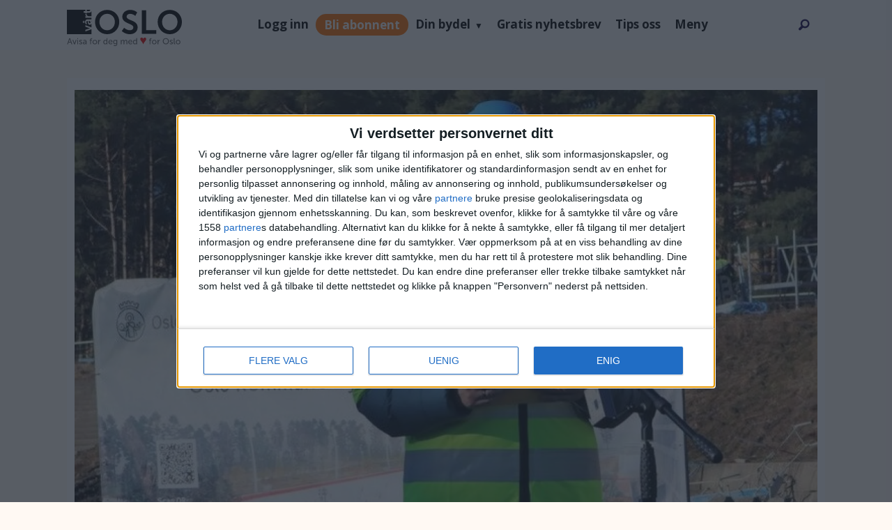

--- FILE ---
content_type: text/html; charset=UTF-8
request_url: https://www.vartoslo.no/bandyforbundet-bydel-gamle-oslo-borre-rognlien/alle-jublet-ved-byggestart-for-nye-valle-hovin-men-na-er-skoytemiljoet-og-byradet-pa-full-kollisjonskurs/369323
body_size: 34872
content:
<!DOCTYPE html>
<html lang="nb-NO" dir="ltr" class="resp_fonts">

    <head>
                
                <script type="module">
                    import { ClientAPI } from '/view-resources/baseview/public/common/ClientAPI/index.js?v=1768293024-L4';
                    window.labClientAPI = new ClientAPI({
                        pageData: {
                            url: 'https://www.vartoslo.no/bandyforbundet-bydel-gamle-oslo-borre-rognlien/alle-jublet-ved-byggestart-for-nye-valle-hovin-men-na-er-skoytemiljoet-og-byradet-pa-full-kollisjonskurs/369323',
                            pageType: 'article',
                            pageId: '369323',
                            section: 'nyhet',
                            title: 'Alle jublet ved byggestart for nye Valle Hovin. Men nå er skøytemiljøet og byrådet på full kollisjonskurs',
                            seotitle: 'Alle jublet ved byggestart for nye Valle Hovin. Men nå er skøytemiljøet og byrådet på full kollisjonskurs',
                            sometitle: 'Alle jublet ved byggestart for nye Valle Hovin. Men nå er skøytemiljøet og byrådet på full kollisjonskurs',
                            description: 'Byggingen av nye Valle Hovin kunstisbane er i full gang. Samtidig er skøytemiljøet og idrettsbyråd Omar Samy Gamal (SV) totalt uenige om en gangbru ødelegger framtidige planer om en hall over kunstisbanen.',
                            seodescription: 'Byggingen av nye Valle Hovin kunstisbane er i full gang. Samtidig er skøytemiljøet og idrettsbyråd Omar Samy Gamal (SV) totalt uenige om en gangbru ødelegger framtidige planer om en hall over kunstisbanen.',
                            somedescription: 'Byggingen av nye Valle Hovin kunstisbane er i full gang. Samtidig er skøytemiljøet og idrettsbyråd Omar Samy Gamal (SV) totalt uenige om en gangbru ødelegger framtidige planer om en hall over kunstisbanen.',
                            device: 'desktop',
                            cmsVersion: '4.2.15',
                            contentLanguage: 'nb-NO',
                            published: '2022-04-17T20:53:36.000Z',
                            tags: ["oslobygg", "omar samy gamal", "nyhet", "marit vea", "interessegruppen for valle", "valle hovin", "camilla wilhelmsen", "børre rognlien", "bydel gamle oslo", "bandyforbundet", "skøyteforbundet"],
                            bylines: ["Arnsten Linstad"],
                            site: {
                                domain: 'https://www.vartoslo.no',
                                id: '2',
                                alias: 'vartoslo'
                            }
                            // Todo: Add paywall info ...
                        },
                        debug: false
                    });
                </script>

                <title>Alle jublet ved byggestart for nye Valle Hovin. Men nå er skøytemiljøet og byrådet på full kollisjonskurs</title>
                <meta name="title" content="Alle jublet ved byggestart for nye Valle Hovin. Men nå er skøytemiljøet og byrådet på full kollisjonskurs">
                <meta name="description" content="Byggingen av nye Valle Hovin kunstisbane er i full gang. Samtidig er skøytemiljøet og idrettsbyråd Omar Samy Gamal (SV) totalt uenige om en gangbru ødelegger framtidige planer om en hall over kunstisbanen.">
                <meta http-equiv="Content-Type" content="text/html; charset=utf-8">
                <link rel="canonical" href="https://www.vartoslo.no/bandyforbundet-bydel-gamle-oslo-borre-rognlien/alle-jublet-ved-byggestart-for-nye-valle-hovin-men-na-er-skoytemiljoet-og-byradet-pa-full-kollisjonskurs/369323">
                <meta name="viewport" content="width=device-width, initial-scale=1">
                
                <meta property="fb:app_id" content="1661557644136834">
                <meta property="og:type" content="article">
                <meta property="og:title" content="(+) Alle jublet ved byggestart for nye Valle Hovin. Men nå er skøytemiljøet og byrådet på full kollisjonskurs">
                <meta property="og:description" content="Byggingen av nye Valle Hovin kunstisbane er i full gang. Samtidig er skøytemiljøet og idrettsbyråd Omar Samy Gamal (SV) totalt uenige om en gangbru ødelegger framtidige planer om en hall over kunstisbanen.">
                <meta property="article:published_time" content="2022-04-17T20:53:36.000Z">
                <meta property="article:modified_time" content="2022-04-18T05:15:26.000Z">
                <meta property="article:author" content="Arnsten Linstad">
                <meta property="article:tag" content="oslobygg">
                <meta property="article:tag" content="omar samy gamal">
                <meta property="article:tag" content="nyhet">
                <meta property="article:tag" content="marit vea">
                <meta property="article:tag" content="interessegruppen for valle">
                <meta property="article:tag" content="valle hovin">
                <meta property="article:tag" content="camilla wilhelmsen">
                <meta property="article:tag" content="børre rognlien">
                <meta property="article:tag" content="bydel gamle oslo">
                <meta property="article:tag" content="bandyforbundet">
                <meta property="article:tag" content="skøyteforbundet">
                <meta property="og:image" content="https://image.vartoslo.no/369328.jpg?imageId=369328&x=0&y=5.8064516129032&cropw=100&croph=45.806451612903&panox=0&panoy=5.8064516129032&panow=100&panoh=45.806451612903&width=1200&height=683">
                <meta property="og:image:width" content="1200">
                <meta property="og:image:height" content="684">
                <meta name="twitter:card" content="summary_large_image">
                
                <meta name="twitter:title" content="(+) Alle jublet ved byggestart for nye Valle Hovin. Men nå er skøytemiljøet og byrådet på full kollisjonskurs">
                <meta name="twitter:description" content="Byggingen av nye Valle Hovin kunstisbane er i full gang. Samtidig er skøytemiljøet og idrettsbyråd Omar Samy Gamal (SV) totalt uenige om en gangbru ødelegger framtidige planer om en hall over kunstisbanen.">
                <meta name="twitter:image" content="https://image.vartoslo.no/369328.jpg?imageId=369328&x=0&y=5.8064516129032&cropw=100&croph=45.806451612903&panox=0&panoy=5.8064516129032&panow=100&panoh=45.806451612903&width=1200&height=683">
                <link rel="alternate" type="application/json+oembed" href="https://www.vartoslo.no/bandyforbundet-bydel-gamle-oslo-borre-rognlien/alle-jublet-ved-byggestart-for-nye-valle-hovin-men-na-er-skoytemiljoet-og-byradet-pa-full-kollisjonskurs/369323?lab_viewport=oembed">

                
                <script >var script = document.createElement('script');
script.async = true;
script.src = 'https://functions.adnami.io/api/macro/adsm.macro.vartoslo.no.js';
document.head.appendChild(script);</script><script >const cssClasses2 = `

li.subscribe-button-1 a {
background: #ff6f00;
line-height: normal !important;
height: max-content !important;
border-radius: 20px;
color: white !important;
}

@media screen and (max-width: 768px) {
li.subscribe-button-1 {
display: flex;
}
}
`;

const style2 = document.createElement('style');
style2.textContent = cssClasses2;
document.head.appendChild(style2);


const buttonSub = document.createElement('li');
buttonSub.className = 'subscribe-button-1';
buttonSub.innerHTML = '<a href="/subscribe">Subscribe</a>';

const searchBox = document.getElementById('searchBox');
searchBox.parentNode.insertBefore(buttonSub, searchBox);</script><script >function removeQueryGL(url, paramName) {
const urlObj = new URL(url);
urlObj.searchParams.delete(paramName);
return urlObj.toString();
}

const currentUrl = window.location.href;
const paramNameToRemove = "_gl";

if (currentUrl.includes(`?${paramNameToRemove}=`) || currentUrl.includes(`&${paramNameToRemove}=`)) {
const updatedUrl = removeQueryGL(currentUrl, paramNameToRemove);
window.location.href = updatedUrl;
}</script><script type="text/javascript" async="true">(function() {
var host = 'vartoslo.no';
var element = document.createElement('script');
var firstScript = document.getElementsByTagName('script')[0];
var url = 'https://cmp.inmobi.com'
.concat('/choice/', 'RS2aJz5s3Lbhw', '/', host, '/choice.js?tag_version=V3');
var uspTries = 0;
var uspTriesLimit = 3;
element.async = true;
element.type = 'text/javascript';
element.src = url;

firstScript.parentNode.insertBefore(element, firstScript);

function makeStub() {
var TCF_LOCATOR_NAME = '__tcfapiLocator';
var queue = [];
var win = window;
var cmpFrame;

function addFrame() {
var doc = win.document;
var otherCMP = !!(win.frames[TCF_LOCATOR_NAME]);

if (!otherCMP) {
if (doc.body) {
var iframe = doc.createElement('iframe');

iframe.style.cssText = 'display:none';
iframe.name = TCF_LOCATOR_NAME;
doc.body.appendChild(iframe);
} else {
setTimeout(addFrame, 5);
}
}
return !otherCMP;
}

function tcfAPIHandler() {
var gdprApplies;
var args = arguments;

if (!args.length) {
return queue;
} else if (args[0] === 'setGdprApplies') {
if (
args.length > 3 &&
args[2] === 2 &&
typeof args[3] === 'boolean'
) {
gdprApplies = args[3];
if (typeof args[2] === 'function') {
args[2]('set', true);
}
}
} else if (args[0] === 'ping') {
var retr = {
gdprApplies: gdprApplies,
cmpLoaded: false,
cmpStatus: 'stub'
};

if (typeof args[2] === 'function') {
args[2](retr);
}
} else {
if(args[0] === 'init' && typeof args[3] === 'object') {
args[3] = Object.assign(args[3], { tag_version: 'V3' });
}
queue.push(args);
}
}

function postMessageEventHandler(event) {
var msgIsString = typeof event.data === 'string';
var json = {};

try {
if (msgIsString) {
json = JSON.parse(event.data);
} else {
json = event.data;
}
} catch (ignore) {}

var payload = json.__tcfapiCall;

if (payload) {
window.__tcfapi(
payload.command,
payload.version,
function(retValue, success) {
var returnMsg = {
__tcfapiReturn: {
returnValue: retValue,
success: success,
callId: payload.callId
}
};
if (msgIsString) {
returnMsg = JSON.stringify(returnMsg);
}
if (event && event.source && event.source.postMessage) {
event.source.postMessage(returnMsg, '*');
}
},
payload.parameter
);
}
}

while (win) {
try {
if (win.frames[TCF_LOCATOR_NAME]) {
cmpFrame = win;
break;
}
} catch (ignore) {}

if (win === window.top) {
break;
}
win = win.parent;
}
if (!cmpFrame) {
addFrame();
win.__tcfapi = tcfAPIHandler;
win.addEventListener('message', postMessageEventHandler, false);
}
};

makeStub();

var uspStubFunction = function() {
var arg = arguments;
if (typeof window.__uspapi !== uspStubFunction) {
setTimeout(function() {
if (typeof window.__uspapi !== 'undefined') {
window.__uspapi.apply(window.__uspapi, arg);
}
}, 500);
}
};

var checkIfUspIsReady = function() {
uspTries++;
if (window.__uspapi === uspStubFunction && uspTries < uspTriesLimit) {
console.warn('USP is not accessible');
} else {
clearInterval(uspInterval);
}
};

if (typeof window.__uspapi === 'undefined') {
window.__uspapi = uspStubFunction;
var uspInterval = setInterval(checkIfUspIsReady, 6000);
}
})();</script><script src="https://assets.mailmojo.no/sdk.js" data-token="dzqzmkS4Zlkc4pbHrKUHG0PEKOBlA2" async></script><script >var pbjs = pbjs || {};
     pbjs.que = pbjs.que || [];
     pbjs.que.push(function() {
        pbjs.setConfig({
          consentManagement: {
            gdpr: {
              cmpApi: 'iab',
              timeout: 8000,
              defaultGdprScope: true
            }
          }
        });
     });</script>
                <style >li.subscribe-button-1 {
    /* display: none; */
    align-items: center;
}

html .mainMenu ul li.subscribe-button-1 {
        display: flex;
        align-items: center;
}
@media screen and (max-width: 768px) {
li.login-link.subscribe-button-1 { width:fit-content }
}</style>
                
                <meta property="og:url" content="https://www.vartoslo.no/bandyforbundet-bydel-gamle-oslo-borre-rognlien/alle-jublet-ved-byggestart-for-nye-valle-hovin-men-na-er-skoytemiljoet-og-byradet-pa-full-kollisjonskurs/369323">
                        <link type="image/png" rel="icon" sizes="96x96" href="/view-resources/dachser2/public/vartoslo/favicon-96x96.png">
                        <link type="image/png" rel="apple-touch-icon" sizes="120x120" href="/view-resources/dachser2/public/vartoslo/favicon-120x120.png">
                        <link type="image/png" rel="apple-touch-icon" sizes="180x180" href="/view-resources/dachser2/public/vartoslo/favicon-180x180.png">
                    
                <link rel="stylesheet" href="/view-resources/view/css/grid.css?v=1768293024-L4">
                <link rel="stylesheet" href="/view-resources/view/css/main.css?v=1768293024-L4">
                <link rel="stylesheet" href="/view-resources/view/css/colors.css?v=1768293024-L4">
                <link rel="stylesheet" href="/view-resources/view/css/print.css?v=1768293024-L4" media="print">
                <link rel="stylesheet" href="/view-resources/view/css/foundation-icons/foundation-icons.css?v=1768293024-L4">
                <link rel="stylesheet" href="/view-resources/view/css/site/vartoslo.css?v=1768293024-L4">
                <style data-key="custom_properties">
                    :root{--primary-light: rgb(103, 218, 255);--primary: rgb(3, 169, 244);--primary-dark: rgb(0, 122, 193);--secondary-light: rgb(255, 138, 80);--secondary: rgb(255, 87, 34);--secondary-dark: rgb(196, 28, 0);--tertiary-light: rgb(190, 246, 122);--tertiary: rgb(139, 195, 74);--tertiary-dark: rgb(90, 146, 22);--black: rgb(0, 0, 0);--white: rgb(255, 255, 255);--quaternary: rgba(17,1,71,1);--bg-primary-light: rgba(205,215,218,1);--bg-primary: rgba(171,188,194,1);--bg-primary-dark: rgba(120,132,136,1);--bg-secondary-light: rgba(239,102,113,1);--bg-secondary: rgba(229,0,19,1);--bg-secondary-dark: rgba(160,0,13,1);--bg-tertiary-light: rgb(190, 246, 122);--bg-tertiary: rgb(139, 195, 74);--bg-tertiary-dark: rgb(90, 146, 22);--bg-black: rgb(0, 0, 0);--bg-white: rgb(255, 255, 255);--bg-quaternary: rgba(173,216,230,0.5);--bg-quinary: rgba(135,70,158,1);--bg-senary: rgba(61,38,183,1);--bg-septenary: rgba(184,81,232,1);--bg-octonary: rgba(255,249,243,1);--bg-nonary: rgba(17,1,71,1);--bg-custom-1: rgba(118,208,234,1);--bg-custom-2: rgba(235,97,3,1);}
                </style>
                <style data-key="background_colors">
                    .bg-primary-light {background-color: rgba(205,215,218,1);}.bg-primary {background-color: rgba(171,188,194,1);}.bg-primary-dark {background-color: rgba(120,132,136,1);color: #fff;}.bg-secondary-light {background-color: rgba(239,102,113,1);}.bg-secondary {background-color: rgba(229,0,19,1);color: #fff;}.bg-secondary-dark {background-color: rgba(160,0,13,1);color: #fff;}.bg-tertiary-light {background-color: rgb(190, 246, 122);}.bg-tertiary {background-color: rgb(139, 195, 74);}.bg-tertiary-dark {background-color: rgb(90, 146, 22);color: #fff;}.bg-black {background-color: rgb(0, 0, 0);color: #fff;}.bg-white {background-color: rgb(255, 255, 255);}.bg-quaternary {background-color: rgba(173,216,230,0.5);}.bg-quinary {background-color: rgba(135,70,158,1);color: #fff;}.bg-senary {background-color: rgba(61,38,183,1);color: #fff;}.bg-septenary {background-color: rgba(184,81,232,1);color: #fff;}.bg-octonary {background-color: rgba(255,249,243,1);}.bg-nonary {background-color: rgba(17,1,71,1);color: #fff;}.bg-custom-1 {background-color: rgba(118,208,234,1);}.bg-custom-2 {background-color: rgba(235,97,3,1);color: #fff;}@media (max-width: 1023px) { .color_mobile_bg-primary-light {background-color: rgba(205,215,218,1);}}@media (max-width: 1023px) { .color_mobile_bg-primary {background-color: rgba(171,188,194,1);}}@media (max-width: 1023px) { .color_mobile_bg-primary-dark {background-color: rgba(120,132,136,1);color: #fff;}}@media (max-width: 1023px) { .color_mobile_bg-secondary-light {background-color: rgba(239,102,113,1);}}@media (max-width: 1023px) { .color_mobile_bg-secondary {background-color: rgba(229,0,19,1);color: #fff;}}@media (max-width: 1023px) { .color_mobile_bg-secondary-dark {background-color: rgba(160,0,13,1);color: #fff;}}@media (max-width: 1023px) { .color_mobile_bg-tertiary-light {background-color: rgb(190, 246, 122);}}@media (max-width: 1023px) { .color_mobile_bg-tertiary {background-color: rgb(139, 195, 74);}}@media (max-width: 1023px) { .color_mobile_bg-tertiary-dark {background-color: rgb(90, 146, 22);color: #fff;}}@media (max-width: 1023px) { .color_mobile_bg-black {background-color: rgb(0, 0, 0);color: #fff;}}@media (max-width: 1023px) { .color_mobile_bg-white {background-color: rgb(255, 255, 255);}}@media (max-width: 1023px) { .color_mobile_bg-quaternary {background-color: rgba(173,216,230,0.5);}}@media (max-width: 1023px) { .color_mobile_bg-quinary {background-color: rgba(135,70,158,1);color: #fff;}}@media (max-width: 1023px) { .color_mobile_bg-senary {background-color: rgba(61,38,183,1);color: #fff;}}@media (max-width: 1023px) { .color_mobile_bg-septenary {background-color: rgba(184,81,232,1);color: #fff;}}@media (max-width: 1023px) { .color_mobile_bg-octonary {background-color: rgba(255,249,243,1);}}@media (max-width: 1023px) { .color_mobile_bg-nonary {background-color: rgba(17,1,71,1);color: #fff;}}@media (max-width: 1023px) { .color_mobile_bg-custom-1 {background-color: rgba(118,208,234,1);}}@media (max-width: 1023px) { .color_mobile_bg-custom-2 {background-color: rgba(235,97,3,1);color: #fff;}}
                </style>
                <style data-key="background_colors_opacity">
                    .bg-primary-light.op-bg_20 {background-color: rgba(205, 215, 218, 0.2);}.bg-primary-light.op-bg_40 {background-color: rgba(205, 215, 218, 0.4);}.bg-primary-light.op-bg_60 {background-color: rgba(205, 215, 218, 0.6);}.bg-primary-light.op-bg_80 {background-color: rgba(205, 215, 218, 0.8);}.bg-primary.op-bg_20 {background-color: rgba(171, 188, 194, 0.2);}.bg-primary.op-bg_40 {background-color: rgba(171, 188, 194, 0.4);}.bg-primary.op-bg_60 {background-color: rgba(171, 188, 194, 0.6);}.bg-primary.op-bg_80 {background-color: rgba(171, 188, 194, 0.8);}.bg-primary-dark.op-bg_20 {background-color: rgba(120, 132, 136, 0.2);color: #fff;}.bg-primary-dark.op-bg_40 {background-color: rgba(120, 132, 136, 0.4);color: #fff;}.bg-primary-dark.op-bg_60 {background-color: rgba(120, 132, 136, 0.6);color: #fff;}.bg-primary-dark.op-bg_80 {background-color: rgba(120, 132, 136, 0.8);color: #fff;}.bg-secondary-light.op-bg_20 {background-color: rgba(239, 102, 113, 0.2);}.bg-secondary-light.op-bg_40 {background-color: rgba(239, 102, 113, 0.4);}.bg-secondary-light.op-bg_60 {background-color: rgba(239, 102, 113, 0.6);}.bg-secondary-light.op-bg_80 {background-color: rgba(239, 102, 113, 0.8);}.bg-secondary.op-bg_20 {background-color: rgba(229, 0, 19, 0.2);color: #fff;}.bg-secondary.op-bg_40 {background-color: rgba(229, 0, 19, 0.4);color: #fff;}.bg-secondary.op-bg_60 {background-color: rgba(229, 0, 19, 0.6);color: #fff;}.bg-secondary.op-bg_80 {background-color: rgba(229, 0, 19, 0.8);color: #fff;}.bg-secondary-dark.op-bg_20 {background-color: rgba(160, 0, 13, 0.2);color: #fff;}.bg-secondary-dark.op-bg_40 {background-color: rgba(160, 0, 13, 0.4);color: #fff;}.bg-secondary-dark.op-bg_60 {background-color: rgba(160, 0, 13, 0.6);color: #fff;}.bg-secondary-dark.op-bg_80 {background-color: rgba(160, 0, 13, 0.8);color: #fff;}.bg-tertiary-light.op-bg_20 {background-color: rgba(190, 246, 122, 0.2);}.bg-tertiary-light.op-bg_40 {background-color: rgba(190, 246, 122, 0.4);}.bg-tertiary-light.op-bg_60 {background-color: rgba(190, 246, 122, 0.6);}.bg-tertiary-light.op-bg_80 {background-color: rgba(190, 246, 122, 0.8);}.bg-tertiary.op-bg_20 {background-color: rgba(139, 195, 74, 0.2);}.bg-tertiary.op-bg_40 {background-color: rgba(139, 195, 74, 0.4);}.bg-tertiary.op-bg_60 {background-color: rgba(139, 195, 74, 0.6);}.bg-tertiary.op-bg_80 {background-color: rgba(139, 195, 74, 0.8);}.bg-tertiary-dark.op-bg_20 {background-color: rgba(90, 146, 22, 0.2);color: #fff;}.bg-tertiary-dark.op-bg_40 {background-color: rgba(90, 146, 22, 0.4);color: #fff;}.bg-tertiary-dark.op-bg_60 {background-color: rgba(90, 146, 22, 0.6);color: #fff;}.bg-tertiary-dark.op-bg_80 {background-color: rgba(90, 146, 22, 0.8);color: #fff;}.bg-black.op-bg_20 {background-color: rgba(0, 0, 0, 0.2);color: #fff;}.bg-black.op-bg_40 {background-color: rgba(0, 0, 0, 0.4);color: #fff;}.bg-black.op-bg_60 {background-color: rgba(0, 0, 0, 0.6);color: #fff;}.bg-black.op-bg_80 {background-color: rgba(0, 0, 0, 0.8);color: #fff;}.bg-white.op-bg_20 {background-color: rgba(255, 255, 255, 0.2);}.bg-white.op-bg_40 {background-color: rgba(255, 255, 255, 0.4);}.bg-white.op-bg_60 {background-color: rgba(255, 255, 255, 0.6);}.bg-white.op-bg_80 {background-color: rgba(255, 255, 255, 0.8);}.bg-quaternary.op-bg_20 {background-color: rgba(173, 216, 230, 0.2);}.bg-quaternary.op-bg_40 {background-color: rgba(173, 216, 230, 0.4);}.bg-quaternary.op-bg_60 {background-color: rgba(173, 216, 230, 0.6);}.bg-quaternary.op-bg_80 {background-color: rgba(173, 216, 230, 0.8);}.bg-quinary.op-bg_20 {background-color: rgba(135, 70, 158, 0.2);color: #fff;}.bg-quinary.op-bg_40 {background-color: rgba(135, 70, 158, 0.4);color: #fff;}.bg-quinary.op-bg_60 {background-color: rgba(135, 70, 158, 0.6);color: #fff;}.bg-quinary.op-bg_80 {background-color: rgba(135, 70, 158, 0.8);color: #fff;}.bg-senary.op-bg_20 {background-color: rgba(61, 38, 183, 0.2);color: #fff;}.bg-senary.op-bg_40 {background-color: rgba(61, 38, 183, 0.4);color: #fff;}.bg-senary.op-bg_60 {background-color: rgba(61, 38, 183, 0.6);color: #fff;}.bg-senary.op-bg_80 {background-color: rgba(61, 38, 183, 0.8);color: #fff;}.bg-septenary.op-bg_20 {background-color: rgba(184, 81, 232, 0.2);color: #fff;}.bg-septenary.op-bg_40 {background-color: rgba(184, 81, 232, 0.4);color: #fff;}.bg-septenary.op-bg_60 {background-color: rgba(184, 81, 232, 0.6);color: #fff;}.bg-septenary.op-bg_80 {background-color: rgba(184, 81, 232, 0.8);color: #fff;}.bg-octonary.op-bg_20 {background-color: rgba(255, 249, 243, 0.2);}.bg-octonary.op-bg_40 {background-color: rgba(255, 249, 243, 0.4);}.bg-octonary.op-bg_60 {background-color: rgba(255, 249, 243, 0.6);}.bg-octonary.op-bg_80 {background-color: rgba(255, 249, 243, 0.8);}.bg-nonary.op-bg_20 {background-color: rgba(17, 1, 71, 0.2);color: #fff;}.bg-nonary.op-bg_40 {background-color: rgba(17, 1, 71, 0.4);color: #fff;}.bg-nonary.op-bg_60 {background-color: rgba(17, 1, 71, 0.6);color: #fff;}.bg-nonary.op-bg_80 {background-color: rgba(17, 1, 71, 0.8);color: #fff;}.bg-custom-1.op-bg_20 {background-color: rgba(118, 208, 234, 0.2);}.bg-custom-1.op-bg_40 {background-color: rgba(118, 208, 234, 0.4);}.bg-custom-1.op-bg_60 {background-color: rgba(118, 208, 234, 0.6);}.bg-custom-1.op-bg_80 {background-color: rgba(118, 208, 234, 0.8);}.bg-custom-2.op-bg_20 {background-color: rgba(235, 97, 3, 0.2);color: #fff;}.bg-custom-2.op-bg_40 {background-color: rgba(235, 97, 3, 0.4);color: #fff;}.bg-custom-2.op-bg_60 {background-color: rgba(235, 97, 3, 0.6);color: #fff;}.bg-custom-2.op-bg_80 {background-color: rgba(235, 97, 3, 0.8);color: #fff;}@media (max-width: 1023px) { .color_mobile_bg-primary-light.op-bg_20 {background-color: rgba(205, 215, 218, 0.2);}}@media (max-width: 1023px) { .color_mobile_bg-primary-light.op-bg_40 {background-color: rgba(205, 215, 218, 0.4);}}@media (max-width: 1023px) { .color_mobile_bg-primary-light.op-bg_60 {background-color: rgba(205, 215, 218, 0.6);}}@media (max-width: 1023px) { .color_mobile_bg-primary-light.op-bg_80 {background-color: rgba(205, 215, 218, 0.8);}}@media (max-width: 1023px) { .color_mobile_bg-primary.op-bg_20 {background-color: rgba(171, 188, 194, 0.2);}}@media (max-width: 1023px) { .color_mobile_bg-primary.op-bg_40 {background-color: rgba(171, 188, 194, 0.4);}}@media (max-width: 1023px) { .color_mobile_bg-primary.op-bg_60 {background-color: rgba(171, 188, 194, 0.6);}}@media (max-width: 1023px) { .color_mobile_bg-primary.op-bg_80 {background-color: rgba(171, 188, 194, 0.8);}}@media (max-width: 1023px) { .color_mobile_bg-primary-dark.op-bg_20 {background-color: rgba(120, 132, 136, 0.2);color: #fff;}}@media (max-width: 1023px) { .color_mobile_bg-primary-dark.op-bg_40 {background-color: rgba(120, 132, 136, 0.4);color: #fff;}}@media (max-width: 1023px) { .color_mobile_bg-primary-dark.op-bg_60 {background-color: rgba(120, 132, 136, 0.6);color: #fff;}}@media (max-width: 1023px) { .color_mobile_bg-primary-dark.op-bg_80 {background-color: rgba(120, 132, 136, 0.8);color: #fff;}}@media (max-width: 1023px) { .color_mobile_bg-secondary-light.op-bg_20 {background-color: rgba(239, 102, 113, 0.2);}}@media (max-width: 1023px) { .color_mobile_bg-secondary-light.op-bg_40 {background-color: rgba(239, 102, 113, 0.4);}}@media (max-width: 1023px) { .color_mobile_bg-secondary-light.op-bg_60 {background-color: rgba(239, 102, 113, 0.6);}}@media (max-width: 1023px) { .color_mobile_bg-secondary-light.op-bg_80 {background-color: rgba(239, 102, 113, 0.8);}}@media (max-width: 1023px) { .color_mobile_bg-secondary.op-bg_20 {background-color: rgba(229, 0, 19, 0.2);color: #fff;}}@media (max-width: 1023px) { .color_mobile_bg-secondary.op-bg_40 {background-color: rgba(229, 0, 19, 0.4);color: #fff;}}@media (max-width: 1023px) { .color_mobile_bg-secondary.op-bg_60 {background-color: rgba(229, 0, 19, 0.6);color: #fff;}}@media (max-width: 1023px) { .color_mobile_bg-secondary.op-bg_80 {background-color: rgba(229, 0, 19, 0.8);color: #fff;}}@media (max-width: 1023px) { .color_mobile_bg-secondary-dark.op-bg_20 {background-color: rgba(160, 0, 13, 0.2);color: #fff;}}@media (max-width: 1023px) { .color_mobile_bg-secondary-dark.op-bg_40 {background-color: rgba(160, 0, 13, 0.4);color: #fff;}}@media (max-width: 1023px) { .color_mobile_bg-secondary-dark.op-bg_60 {background-color: rgba(160, 0, 13, 0.6);color: #fff;}}@media (max-width: 1023px) { .color_mobile_bg-secondary-dark.op-bg_80 {background-color: rgba(160, 0, 13, 0.8);color: #fff;}}@media (max-width: 1023px) { .color_mobile_bg-tertiary-light.op-bg_20 {background-color: rgba(190, 246, 122, 0.2);}}@media (max-width: 1023px) { .color_mobile_bg-tertiary-light.op-bg_40 {background-color: rgba(190, 246, 122, 0.4);}}@media (max-width: 1023px) { .color_mobile_bg-tertiary-light.op-bg_60 {background-color: rgba(190, 246, 122, 0.6);}}@media (max-width: 1023px) { .color_mobile_bg-tertiary-light.op-bg_80 {background-color: rgba(190, 246, 122, 0.8);}}@media (max-width: 1023px) { .color_mobile_bg-tertiary.op-bg_20 {background-color: rgba(139, 195, 74, 0.2);}}@media (max-width: 1023px) { .color_mobile_bg-tertiary.op-bg_40 {background-color: rgba(139, 195, 74, 0.4);}}@media (max-width: 1023px) { .color_mobile_bg-tertiary.op-bg_60 {background-color: rgba(139, 195, 74, 0.6);}}@media (max-width: 1023px) { .color_mobile_bg-tertiary.op-bg_80 {background-color: rgba(139, 195, 74, 0.8);}}@media (max-width: 1023px) { .color_mobile_bg-tertiary-dark.op-bg_20 {background-color: rgba(90, 146, 22, 0.2);color: #fff;}}@media (max-width: 1023px) { .color_mobile_bg-tertiary-dark.op-bg_40 {background-color: rgba(90, 146, 22, 0.4);color: #fff;}}@media (max-width: 1023px) { .color_mobile_bg-tertiary-dark.op-bg_60 {background-color: rgba(90, 146, 22, 0.6);color: #fff;}}@media (max-width: 1023px) { .color_mobile_bg-tertiary-dark.op-bg_80 {background-color: rgba(90, 146, 22, 0.8);color: #fff;}}@media (max-width: 1023px) { .color_mobile_bg-black.op-bg_20 {background-color: rgba(0, 0, 0, 0.2);color: #fff;}}@media (max-width: 1023px) { .color_mobile_bg-black.op-bg_40 {background-color: rgba(0, 0, 0, 0.4);color: #fff;}}@media (max-width: 1023px) { .color_mobile_bg-black.op-bg_60 {background-color: rgba(0, 0, 0, 0.6);color: #fff;}}@media (max-width: 1023px) { .color_mobile_bg-black.op-bg_80 {background-color: rgba(0, 0, 0, 0.8);color: #fff;}}@media (max-width: 1023px) { .color_mobile_bg-white.op-bg_20 {background-color: rgba(255, 255, 255, 0.2);}}@media (max-width: 1023px) { .color_mobile_bg-white.op-bg_40 {background-color: rgba(255, 255, 255, 0.4);}}@media (max-width: 1023px) { .color_mobile_bg-white.op-bg_60 {background-color: rgba(255, 255, 255, 0.6);}}@media (max-width: 1023px) { .color_mobile_bg-white.op-bg_80 {background-color: rgba(255, 255, 255, 0.8);}}@media (max-width: 1023px) { .color_mobile_bg-quaternary.op-bg_20 {background-color: rgba(173, 216, 230, 0.2);}}@media (max-width: 1023px) { .color_mobile_bg-quaternary.op-bg_40 {background-color: rgba(173, 216, 230, 0.4);}}@media (max-width: 1023px) { .color_mobile_bg-quaternary.op-bg_60 {background-color: rgba(173, 216, 230, 0.6);}}@media (max-width: 1023px) { .color_mobile_bg-quaternary.op-bg_80 {background-color: rgba(173, 216, 230, 0.8);}}@media (max-width: 1023px) { .color_mobile_bg-quinary.op-bg_20 {background-color: rgba(135, 70, 158, 0.2);color: #fff;}}@media (max-width: 1023px) { .color_mobile_bg-quinary.op-bg_40 {background-color: rgba(135, 70, 158, 0.4);color: #fff;}}@media (max-width: 1023px) { .color_mobile_bg-quinary.op-bg_60 {background-color: rgba(135, 70, 158, 0.6);color: #fff;}}@media (max-width: 1023px) { .color_mobile_bg-quinary.op-bg_80 {background-color: rgba(135, 70, 158, 0.8);color: #fff;}}@media (max-width: 1023px) { .color_mobile_bg-senary.op-bg_20 {background-color: rgba(61, 38, 183, 0.2);color: #fff;}}@media (max-width: 1023px) { .color_mobile_bg-senary.op-bg_40 {background-color: rgba(61, 38, 183, 0.4);color: #fff;}}@media (max-width: 1023px) { .color_mobile_bg-senary.op-bg_60 {background-color: rgba(61, 38, 183, 0.6);color: #fff;}}@media (max-width: 1023px) { .color_mobile_bg-senary.op-bg_80 {background-color: rgba(61, 38, 183, 0.8);color: #fff;}}@media (max-width: 1023px) { .color_mobile_bg-septenary.op-bg_20 {background-color: rgba(184, 81, 232, 0.2);color: #fff;}}@media (max-width: 1023px) { .color_mobile_bg-septenary.op-bg_40 {background-color: rgba(184, 81, 232, 0.4);color: #fff;}}@media (max-width: 1023px) { .color_mobile_bg-septenary.op-bg_60 {background-color: rgba(184, 81, 232, 0.6);color: #fff;}}@media (max-width: 1023px) { .color_mobile_bg-septenary.op-bg_80 {background-color: rgba(184, 81, 232, 0.8);color: #fff;}}@media (max-width: 1023px) { .color_mobile_bg-octonary.op-bg_20 {background-color: rgba(255, 249, 243, 0.2);}}@media (max-width: 1023px) { .color_mobile_bg-octonary.op-bg_40 {background-color: rgba(255, 249, 243, 0.4);}}@media (max-width: 1023px) { .color_mobile_bg-octonary.op-bg_60 {background-color: rgba(255, 249, 243, 0.6);}}@media (max-width: 1023px) { .color_mobile_bg-octonary.op-bg_80 {background-color: rgba(255, 249, 243, 0.8);}}@media (max-width: 1023px) { .color_mobile_bg-nonary.op-bg_20 {background-color: rgba(17, 1, 71, 0.2);color: #fff;}}@media (max-width: 1023px) { .color_mobile_bg-nonary.op-bg_40 {background-color: rgba(17, 1, 71, 0.4);color: #fff;}}@media (max-width: 1023px) { .color_mobile_bg-nonary.op-bg_60 {background-color: rgba(17, 1, 71, 0.6);color: #fff;}}@media (max-width: 1023px) { .color_mobile_bg-nonary.op-bg_80 {background-color: rgba(17, 1, 71, 0.8);color: #fff;}}@media (max-width: 1023px) { .color_mobile_bg-custom-1.op-bg_20 {background-color: rgba(118, 208, 234, 0.2);}}@media (max-width: 1023px) { .color_mobile_bg-custom-1.op-bg_40 {background-color: rgba(118, 208, 234, 0.4);}}@media (max-width: 1023px) { .color_mobile_bg-custom-1.op-bg_60 {background-color: rgba(118, 208, 234, 0.6);}}@media (max-width: 1023px) { .color_mobile_bg-custom-1.op-bg_80 {background-color: rgba(118, 208, 234, 0.8);}}@media (max-width: 1023px) { .color_mobile_bg-custom-2.op-bg_20 {background-color: rgba(235, 97, 3, 0.2);color: #fff;}}@media (max-width: 1023px) { .color_mobile_bg-custom-2.op-bg_40 {background-color: rgba(235, 97, 3, 0.4);color: #fff;}}@media (max-width: 1023px) { .color_mobile_bg-custom-2.op-bg_60 {background-color: rgba(235, 97, 3, 0.6);color: #fff;}}@media (max-width: 1023px) { .color_mobile_bg-custom-2.op-bg_80 {background-color: rgba(235, 97, 3, 0.8);color: #fff;}}
                </style>
                <style data-key="border_colors">
                    .border-bg-primary-light{--border-color: var(--bg-primary-light);}.mobile_border-bg-primary-light{--mobile-border-color: var(--bg-primary-light);}.border-bg-primary{--border-color: var(--bg-primary);}.mobile_border-bg-primary{--mobile-border-color: var(--bg-primary);}.border-bg-primary-dark{--border-color: var(--bg-primary-dark);}.mobile_border-bg-primary-dark{--mobile-border-color: var(--bg-primary-dark);}.border-bg-secondary-light{--border-color: var(--bg-secondary-light);}.mobile_border-bg-secondary-light{--mobile-border-color: var(--bg-secondary-light);}.border-bg-secondary{--border-color: var(--bg-secondary);}.mobile_border-bg-secondary{--mobile-border-color: var(--bg-secondary);}.border-bg-secondary-dark{--border-color: var(--bg-secondary-dark);}.mobile_border-bg-secondary-dark{--mobile-border-color: var(--bg-secondary-dark);}.border-bg-tertiary-light{--border-color: var(--bg-tertiary-light);}.mobile_border-bg-tertiary-light{--mobile-border-color: var(--bg-tertiary-light);}.border-bg-tertiary{--border-color: var(--bg-tertiary);}.mobile_border-bg-tertiary{--mobile-border-color: var(--bg-tertiary);}.border-bg-tertiary-dark{--border-color: var(--bg-tertiary-dark);}.mobile_border-bg-tertiary-dark{--mobile-border-color: var(--bg-tertiary-dark);}.border-bg-black{--border-color: var(--bg-black);}.mobile_border-bg-black{--mobile-border-color: var(--bg-black);}.border-bg-white{--border-color: var(--bg-white);}.mobile_border-bg-white{--mobile-border-color: var(--bg-white);}.border-bg-quaternary{--border-color: var(--bg-quaternary);}.mobile_border-bg-quaternary{--mobile-border-color: var(--bg-quaternary);}.border-bg-quinary{--border-color: var(--bg-quinary);}.mobile_border-bg-quinary{--mobile-border-color: var(--bg-quinary);}.border-bg-senary{--border-color: var(--bg-senary);}.mobile_border-bg-senary{--mobile-border-color: var(--bg-senary);}.border-bg-septenary{--border-color: var(--bg-septenary);}.mobile_border-bg-septenary{--mobile-border-color: var(--bg-septenary);}.border-bg-octonary{--border-color: var(--bg-octonary);}.mobile_border-bg-octonary{--mobile-border-color: var(--bg-octonary);}.border-bg-nonary{--border-color: var(--bg-nonary);}.mobile_border-bg-nonary{--mobile-border-color: var(--bg-nonary);}.border-bg-custom-1{--border-color: var(--bg-custom-1);}.mobile_border-bg-custom-1{--mobile-border-color: var(--bg-custom-1);}.border-bg-custom-2{--border-color: var(--bg-custom-2);}.mobile_border-bg-custom-2{--mobile-border-color: var(--bg-custom-2);}
                </style>
                <style data-key="font_colors">
                    .primary-light {color: rgb(103, 218, 255) !important;}.primary {color: rgb(3, 169, 244) !important;}.primary-dark {color: rgb(0, 122, 193) !important;}.secondary-light {color: rgb(255, 138, 80) !important;}.secondary {color: rgb(255, 87, 34) !important;}.secondary-dark {color: rgb(196, 28, 0) !important;}.tertiary-light {color: rgb(190, 246, 122) !important;}.tertiary {color: rgb(139, 195, 74) !important;}.tertiary-dark {color: rgb(90, 146, 22) !important;}.black {color: rgb(0, 0, 0) !important;}.white {color: rgb(255, 255, 255) !important;}.quaternary {color: rgba(17,1,71,1) !important;}@media (max-width: 1023px) { .color_mobile_primary-light {color: rgb(103, 218, 255) !important;}}@media (max-width: 1023px) { .color_mobile_primary {color: rgb(3, 169, 244) !important;}}@media (max-width: 1023px) { .color_mobile_primary-dark {color: rgb(0, 122, 193) !important;}}@media (max-width: 1023px) { .color_mobile_secondary-light {color: rgb(255, 138, 80) !important;}}@media (max-width: 1023px) { .color_mobile_secondary {color: rgb(255, 87, 34) !important;}}@media (max-width: 1023px) { .color_mobile_secondary-dark {color: rgb(196, 28, 0) !important;}}@media (max-width: 1023px) { .color_mobile_tertiary-light {color: rgb(190, 246, 122) !important;}}@media (max-width: 1023px) { .color_mobile_tertiary {color: rgb(139, 195, 74) !important;}}@media (max-width: 1023px) { .color_mobile_tertiary-dark {color: rgb(90, 146, 22) !important;}}@media (max-width: 1023px) { .color_mobile_black {color: rgb(0, 0, 0) !important;}}@media (max-width: 1023px) { .color_mobile_white {color: rgb(255, 255, 255) !important;}}@media (max-width: 1023px) { .color_mobile_quaternary {color: rgba(17,1,71,1) !important;}}
                </style>
                <style data-key="image_gradient">
                    .image-gradient-bg-primary-light{--background-color: var(--bg-primary-light);}.color_mobile_image-gradient-bg-primary-light{--mobile-background-color: var(--bg-primary-light);}.image-gradient-bg-primary{--background-color: var(--bg-primary);}.color_mobile_image-gradient-bg-primary{--mobile-background-color: var(--bg-primary);}.image-gradient-bg-primary-dark{--background-color: var(--bg-primary-dark);}.color_mobile_image-gradient-bg-primary-dark{--mobile-background-color: var(--bg-primary-dark);}.image-gradient-bg-secondary-light{--background-color: var(--bg-secondary-light);}.color_mobile_image-gradient-bg-secondary-light{--mobile-background-color: var(--bg-secondary-light);}.image-gradient-bg-secondary{--background-color: var(--bg-secondary);}.color_mobile_image-gradient-bg-secondary{--mobile-background-color: var(--bg-secondary);}.image-gradient-bg-secondary-dark{--background-color: var(--bg-secondary-dark);}.color_mobile_image-gradient-bg-secondary-dark{--mobile-background-color: var(--bg-secondary-dark);}.image-gradient-bg-tertiary-light{--background-color: var(--bg-tertiary-light);}.color_mobile_image-gradient-bg-tertiary-light{--mobile-background-color: var(--bg-tertiary-light);}.image-gradient-bg-tertiary{--background-color: var(--bg-tertiary);}.color_mobile_image-gradient-bg-tertiary{--mobile-background-color: var(--bg-tertiary);}.image-gradient-bg-tertiary-dark{--background-color: var(--bg-tertiary-dark);}.color_mobile_image-gradient-bg-tertiary-dark{--mobile-background-color: var(--bg-tertiary-dark);}.image-gradient-bg-black{--background-color: var(--bg-black);}.color_mobile_image-gradient-bg-black{--mobile-background-color: var(--bg-black);}.image-gradient-bg-white{--background-color: var(--bg-white);}.color_mobile_image-gradient-bg-white{--mobile-background-color: var(--bg-white);}.image-gradient-bg-quaternary{--background-color: var(--bg-quaternary);}.color_mobile_image-gradient-bg-quaternary{--mobile-background-color: var(--bg-quaternary);}.image-gradient-bg-quinary{--background-color: var(--bg-quinary);}.color_mobile_image-gradient-bg-quinary{--mobile-background-color: var(--bg-quinary);}.image-gradient-bg-senary{--background-color: var(--bg-senary);}.color_mobile_image-gradient-bg-senary{--mobile-background-color: var(--bg-senary);}.image-gradient-bg-septenary{--background-color: var(--bg-septenary);}.color_mobile_image-gradient-bg-septenary{--mobile-background-color: var(--bg-septenary);}.image-gradient-bg-octonary{--background-color: var(--bg-octonary);}.color_mobile_image-gradient-bg-octonary{--mobile-background-color: var(--bg-octonary);}.image-gradient-bg-nonary{--background-color: var(--bg-nonary);}.color_mobile_image-gradient-bg-nonary{--mobile-background-color: var(--bg-nonary);}.image-gradient-bg-custom-1{--background-color: var(--bg-custom-1);}.color_mobile_image-gradient-bg-custom-1{--mobile-background-color: var(--bg-custom-1);}.image-gradient-bg-custom-2{--background-color: var(--bg-custom-2);}.color_mobile_image-gradient-bg-custom-2{--mobile-background-color: var(--bg-custom-2);}
                </style>
                <style data-key="custom_css_variables">
                :root {
                    --lab_page_width: 1088px;
                    --lab_columns_gutter: 11px;
                    --space-top: ;
                    --space-top-adnuntiusAd: 120;
                }

                @media(max-width: 767px) {
                    :root {
                        --lab_columns_gutter: 10px;
                    }
                }

                @media(min-width: 767px) {
                    :root {
                    }
                }
                </style>
<script src="/view-resources/public/common/JWTCookie.js?v=1768293024-L4"></script>
<script src="/view-resources/public/common/Paywall.js?v=1768293024-L4"></script>
                <script>
                window.Dac = window.Dac || {};
                (function () {
                    if (navigator) {
                        window.Dac.clientData = {
                            language: navigator.language,
                            userAgent: navigator.userAgent,
                            innerWidth: window.innerWidth,
                            innerHeight: window.innerHeight,
                            deviceByMediaQuery: getDeviceByMediaQuery(),
                            labDevice: 'desktop', // Device from labrador
                            device: 'desktop', // Device from varnish
                            paywall: {
                                isAuthenticated: isPaywallAuthenticated(),
                                toggleAuthenticatedContent: toggleAuthenticatedContent,
                                requiredProducts: [],
                            },
                            page: {
                                id: '369323',
                                extId: ''
                            },
                            siteAlias: 'vartoslo',
                            debug: window.location.href.includes('debug=1')
                        };
                        function getDeviceByMediaQuery() {
                            if (window.matchMedia('(max-width: 767px)').matches) return 'mobile';
                            if (window.matchMedia('(max-width: 1023px)').matches) return 'tablet';
                            return 'desktop';
                        }

                        function isPaywallAuthenticated() {
                            if (window.Dac && window.Dac.JWTCookie) {
                                var JWTCookie = new Dac.JWTCookie({ debug: false });
                                return JWTCookie.isAuthenticated();
                            }
                            return false;
                        }

                        function toggleAuthenticatedContent(settings) {
                            if (!window.Dac || !window.Dac.Paywall) {
                                return;
                            }
                            var Paywall = new Dac.Paywall();
                            var updateDOM = Paywall.updateDOM;

                            if(settings && settings.displayUserName) {
                                var userName = Paywall.getUserName().then((userName) => {
                                    updateDOM(userName !== false, userName, settings.optionalGreetingText);
                                });
                            } else {
                                updateDOM(window.Dac.clientData.paywall.isAuthenticated);
                            }
                        }
                    }
                }());
                </script>

                    <script type="module" src="/view-resources/baseview/public/common/baseview/moduleHandlers.js?v=1768293024-L4" data-cookieconsent="ignore"></script>
<!-- Google Tag Manager -->
<script>
    window.dataLayer = window.dataLayer || [];
</script>
<script>(function(w,d,s,l,i){w[l]=w[l]||[];w[l].push({'gtm.start':
new Date().getTime(),event:'gtm.js'});var f=d.getElementsByTagName(s)[0],
j=d.createElement(s),dl=l!='dataLayer'?'&l='+l:'';j.async=true;j.src=
'https://www.googletagmanager.com/gtm.js?id='+i+dl;f.parentNode.insertBefore(j,f);
})(window,document,'script','dataLayer','GTM-N3P4ZFP');</script>
<!-- Begin comScore Tag -->
<script>
  var _comscore = _comscore || [];
  _comscore.push({ c1: "2", c2: "29761163" , "cs_ucfr": "1"});
  (function() {
    var s = document.createElement("script"), el = document.getElementsByTagName("script")[0]; s.async = true;
    s.src = (document.location.protocol == "https:" ? "https://sb" : "http://b") + ".scorecardresearch.com/beacon.js";
    el.parentNode.insertBefore(s, el);
  })();
</script>
<noscript>
  <img src="https://sb.scorecardresearch.com/p?c1=2&c2=29761163&cv=2.0&cj=1" />
</noscript>
<!-- End comScore Tag -->

                            <script src="https://tags.adnuntius.com/pb/prebid.js"></script>
                            <script src="https://cdn.adnuntius.com/adn.js" data-cookieconsent="ignore"></script>
                                <script>
                                    window.adn = window.adn || {};
                                    adn.calls = adn.calls || [];
                                    adn.calls.push(function() {
                                        var adUnits = [];
                                        var handleAsTablet = (Dac.clientData.device === 'tablet' || Dac.clientData.innerWidth < 1316);

                                        if (!(handleAsTablet && '' === 'true')) {
                                            adUnits.push({ auId: '000000000008935f', auW: 1068, auH: 360, collapsible: true });
                                        }
                                        if (!(handleAsTablet && '' === 'true')) {
                                            adUnits.push({ auId: '0000000000089364', auW: 580, auH: 500, collapsible: true });
                                        }
                                        if (!(handleAsTablet && '' === 'true')) {
                                            adUnits.push({ auId: '00000000000a115f', auW: 1068, auH: 600, collapsible: true });
                                        }
                                        if (!(handleAsTablet && '' === 'true')) {
                                            adUnits.push({ auId: '000000000030a777', auW: 980, auH: 300, collapsible: true });
                                        }
                                        if (!(handleAsTablet && 'true' === 'true')) {
                                            adUnits.push({ auId: '0000000000089370', auW: 300, auH: 600, collapsible: true });
                                        }
                                        if (!(handleAsTablet && '' === 'true')) {
                                            adUnits.push({ auId: '0000000000089365', auW: 580, auH: 500, collapsible: true });
                                        }
                                        if (!(handleAsTablet && 'true' === 'true')) {
                                            adUnits.push({ auId: '0000000000089371', auW: 180, auH: 600, collapsible: true });
                                        }
                                        if (!(handleAsTablet && '' === 'true')) {
                                            adUnits.push({ auId: '0000000000264ca4', auW: 1, auH: 1, collapsible: true });
                                        }
                                        if (!(handleAsTablet && 'true' === 'true')) {
                                            adUnits.push({ auId: '0000000000190f31', auW: 180, auH: 600, collapsible: true });
                                        }
                                        if (!(handleAsTablet && 'true' === 'true')) {
                                            adUnits.push({ auId: '0000000000190f32', auW: 180, auH: 600, collapsible: true });
                                        }
                                        if (!(handleAsTablet && '' === 'true')) {
                                            adUnits.push({ auId: '0000000000157f2d', auW: 980, auH: 600, collapsible: true });
                                        }

                                        var prebidConfig = [];
                                        prebidConfig.push({"code":"vartoslo.no - Topbanner - Desktop","bids":[{"bidder":"adnuntius","params":{"auId":"1b2c82"}},{"bidder":"pubmatic","params":{"publisherId":"158979","adSlot":"4992690"}},{"bidder":"adf","params":{"mid":"1661806"}},{"bidder":"rubicon","params":{"accountId":"22738","siteId":"473466","zoneId":"2816334"}},{"bidder":"appnexus","params":{"placement_id":"29564790"}}],"mediaTypes":{"banner":{"sizes":[[980,300],[970,90],[970,250],[980,90],[980,120],[980,150],[980,250]]}}});
                                        prebidConfig.push({"code":"vartoslo.no - Netboard - Desktop","bids":[{"bidder":"adnuntius","params":{"auId":"1b2c9c"}},{"bidder":"pubmatic","params":{"publisherId":"158979","adSlot":"4992695"}},{"bidder":"adf","params":{"mid":"1661812"}},{"bidder":"rubicon","params":{"accountId":"22738","siteId":"473466","zoneId":"2816348"}},{"bidder":"appnexus","params":{"placement_id":"29564862"}}],"mediaTypes":{"banner":{"sizes":[[580,500],[580,400]]}}});
                                        prebidConfig.push({"code":"vartoslo.no - Skyskraper venstre - Desktop","bids":[{"bidder":"adnuntius","params":{"auId":"1b2c71"}},{"bidder":"pubmatic","params":{"publisherId":"158979","adSlot":"4992692"}},{"bidder":"adf","params":{"mid":"1661808"}},{"bidder":"rubicon","params":{"accountId":"22738","siteId":"473466","zoneId":"2816340"}},{"bidder":"appnexus","params":{"placement_id":"29564827"}}],"mediaTypes":{"banner":{"sizes":[[300,600],[160,600],[180,500],[300,250]]}}});
                                        prebidConfig.push({"code":"vartoslo.no - Netboard - Desktop","bids":[{"bidder":"adnuntius","params":{"auId":"1b2c9c"}},{"bidder":"pubmatic","params":{"publisherId":"158979","adSlot":"4992696"}},{"bidder":"adf","params":{"mid":"1661813"}},{"bidder":"rubicon","params":{"accountId":"22738","siteId":"473466","zoneId":"2816352"}},{"bidder":"appnexus","params":{"placement_id":"29564869"}}],"mediaTypes":{"banner":{"sizes":[[580,500],[580,400]]}}});
                                        prebidConfig.push({"code":"vartoslo.no - Skyskraper høyre- Desktop","bids":[{"bidder":"adnuntius","params":{"auId":"1b2c73"}},{"bidder":"pubmatic","params":{"publisherId":"158979","adSlot":"4992691"}},{"bidder":"adf","params":{"mid":"1661807"}},{"bidder":"rubicon","params":{"accountId":"22738","siteId":"473466","zoneId":"2816338"}},{"bidder":"appnexus","params":{"placement_id":"29564811"}}],"mediaTypes":{"banner":{"sizes":[[300,600],[160,600],[180,500],[300,250]]}}});
                                        prebidConfig.push({"code":"vartoslo_d_ar_skyskraper_venstre_2","bids":[{"bidder":"pubmatic","params":{"publisherId":"158979","adSlot":"4992694"}},{"bidder":"adf","params":{"mid":"1661811"}},{"bidder":"rubicon","params":{"accountId":"22738","siteId":"473466","zoneId":"2816344"}},{"bidder":"appnexus","params":{"placement_id":"29564851"}}],"mediaTypes":{"banner":{"sizes":[[300,600],[160,600],[180,500],[300,250]]}}});
                                        prebidConfig.push({"code":"vartoslo_d_ar_skykraper_høyre_2","bids":[{"bidder":"pubmatic","params":{"publisherId":"158979","adSlot":"4992693"}},{"bidder":"adf","params":{"mid":"1661810"}},{"bidder":"rubicon","params":{"accountId":"22738","siteId":"473466","zoneId":"2816342"}},{"bidder":"appnexus","params":{"placement_id":"29564841"}}],"mediaTypes":{"banner":{"sizes":[[300,600],[160,600],[180,500],[300,250]]}}});
                                        prebidConfig.push({"code":"vartoslo.no - midtbanner_desktop","bids":[{"bidder":"adnuntius","params":{"auId":"1b2c9f"}},{"bidder":"pubmatic","params":{"publisherId":"158979","adSlot":"4992725"}},{"bidder":"adf","params":{"mid":"1661815"}},{"bidder":"rubicon","params":{"accountId":"22738","siteId":"473466","zoneId":"2816360"}},{"bidder":"appnexus","params":{"placement_id":"29564878"}}],"mediaTypes":{"banner":{"sizes":[[980,600],[580,400],[580,500],[728,90],[970,90],[970,250],[980,120],[980,150],[980,250],[980,300]]}}});

                                        const adnRequest = {
                                            requestTiming: 'onReady',
                                            requestParams: {proximity: 100, load: 'lazy'},
                                            adUnits: adUnits
                                        };


                                        adn.chbRequest(
                                            prebidConfig,
                                            adnRequest,
                                            { debug: false }
                                        );
                                    });
                                </script>
                <link href="https://fonts.googleapis.com/css?family=Lora:400,400i&display=swap" rel="stylesheet"  media="print" onload="this.media='all'" >
                <link href="https://fonts.googleapis.com/css?family=Open+Sans:300,300i,400,400i,600,600i,700,700i&display=swap" rel="stylesheet"  media="print" onload="this.media='all'" >
                <link href="https://fonts.googleapis.com/css?family=Bricolage+Grotesque:regular" rel="stylesheet"  media="print" onload="this.media='all'" >
                <link href="https://fonts.googleapis.com/css?family=Source+Serif+4:regular" rel="stylesheet"  media="print" onload="this.media='all'" >
                <style id="dachser-vieweditor-styles">
                    .articleHeader .headline { font-family: "Bricolage Grotesque"; font-weight: normal; font-style: normal; text-transform: none; letter-spacing: normal; }
                    body.notice .notice-header h1 { font-family: "Bricolage Grotesque"; font-weight: normal; font-style: normal; text-transform: none; letter-spacing: normal; }
                    article.column .content .headline { font-family: "Bricolage Grotesque"; font-weight: normal; font-style: normal; text-transform: none; letter-spacing: normal; }
                    article .bodytext figure .caption { font-family: "Open Sans"; font-weight: normal; font-style: normal; text-transform: none; letter-spacing: normal; }
                    article .articleHeader .caption { font-family: "Open Sans"; font-weight: normal; font-style: normal; text-transform: none; letter-spacing: normal; }
                    .articleHeader .lab-article-section { font-family: "Source Serif 4"; font-weight: normal; font-style: normal; text-transform: none; letter-spacing: normal; }
                    article.column .content .section { font-family: "Source Serif 4"; font-weight: normal; font-style: normal; text-transform: none; letter-spacing: normal; }
                    .toplist ul li .text h4 { font-family: "Bricolage Grotesque"; font-weight: normal; font-style: normal; text-transform: none; letter-spacing: normal; }
                    .labradorSearch h1 { font-family: "Bricolage Grotesque"; font-weight: normal; font-style: normal; text-transform: none; letter-spacing: normal; }
                    .articleList ul li a .al-title { font-family: "Bricolage Grotesque"; font-weight: normal; font-style: normal; text-transform: none; letter-spacing: normal; }
                    article .bodytext figure .caption { font-family: "Open Sans"; font-weight: normal; font-style: normal; text-transform: none; letter-spacing: normal; }
                    .articleHeader .subtitle { font-family: "Source Serif 4"; font-weight: normal; font-style: normal; text-transform: none; letter-spacing: normal; }
                    .dropdownMenu ul li a, .dropdownMenu ul li span, .pageHeader .hamburger .hamburger-container .dropdownMenu ul li a, .pageHeader .hamburger .hamburger-container .dropdownMenu ul li span { font-family: "Open Sans"; font-weight: 700; font-style: normal; font-size: 0.875rem; line-height: 1.4; text-transform: none; letter-spacing: normal; }@media (max-width: 767px) { .resp_fonts .dropdownMenu ul li a, .dropdownMenu ul li span, .pageHeader .hamburger .hamburger-container .dropdownMenu ul li a, .pageHeader .hamburger .hamburger-container .dropdownMenu ul li span {font-size: calc(0.262vw * 13); line-height: 1.4; } }
                    .dropdownMenu .lab-menu-name { font-family: "Open Sans"; font-weight: 700; font-style: normal; font-size: 0.8125rem; line-height: 1.4; text-transform: none; letter-spacing: normal; }@media (max-width: 767px) { .resp_fonts .dropdownMenu .lab-menu-name {font-size: calc(0.262vw * 13); line-height: 1.4; } }
                    .font-Lora { font-family: "Lora" !important; }
                    .font-Lora.font-weight-normal { font-weight: normal !important; }
                    .font-OpenSans { font-family: "Open Sans" !important; }
                    .font-OpenSans.font-weight-light { font-weight: 300 !important; }
                    .font-OpenSans.font-weight-normal { font-weight: normal !important; }
                    .font-OpenSans.font-weight-bold { font-weight: 600 !important; }
                    .font-BricolageGrotesque { font-family: "Bricolage Grotesque" !important; }
                    .font-BricolageGrotesque.font-weight-normal { font-weight: normal !important; }
                    .font-SourceSerif4 { font-family: "Source Serif 4" !important; }
                    .font-SourceSerif4.font-weight-normal { font-weight: normal !important; }
                </style>
                <style id="css_variables"></style>
                <script>
                    window.dachserData = {
                        _data: {},
                        _instances: {},
                        get: function(key) {
                            return dachserData._data[key] || null;
                        },
                        set: function(key, value) {
                            dachserData._data[key] = value;
                        },
                        push: function(key, value) {
                            if (!dachserData._data[key]) {
                                dachserData._data[key] = [];
                            }
                            dachserData._data[key].push(value);
                        },
                        setInstance: function(key, identifier, instance) {
                            if (!dachserData._instances[key]) {
                                dachserData._instances[key] = {};
                            }
                            dachserData._instances[key][identifier] = instance;
                        },
                        getInstance: function(key, identifier) {
                            return dachserData._instances[key] ? dachserData._instances[key][identifier] || null : null;
                        },
                        reflow: () => {}
                    };
                </script>
                

                <script type="application/ld+json">
                [{"@context":"http://schema.org","@type":"WebSite","name":"VårtOslo","url":"https://www.vartoslo.no"},{"@context":"https://schema.org","@type":"NewsArticle","headline":"Alle jublet ved byggestart for nye Valle Hovin. Men nå er skøytemiljøet og byrådet på full kollisjonskurs","description":"Byggingen av nye Valle Hovin kunstisbane er i full gang. Samtidig er skøytemiljøet og idrettsbyråd Omar Samy Gamal (SV) totalt uenige om en gangbru ødelegger framtidige planer om en hall over kunstisbanen.","mainEntityOfPage":{"@id":"https://www.vartoslo.no/bandyforbundet-bydel-gamle-oslo-borre-rognlien/alle-jublet-ved-byggestart-for-nye-valle-hovin-men-na-er-skoytemiljoet-og-byradet-pa-full-kollisjonskurs/369323"},"availableLanguage":[{"@type":"Language","alternateName":"nb-NO"}],"image":["https://image.vartoslo.no/?imageId=369328&width=1200","https://image.vartoslo.no/?imageId=219966&width=1200","https://image.vartoslo.no/?imageId=369330&width=1200","https://image.vartoslo.no/?imageId=369332&width=1200"],"keywords":"oslobygg, omar samy gamal, nyhet, marit vea, interessegruppen for valle, valle hovin, camilla wilhelmsen, børre rognlien, bydel gamle oslo, bandyforbundet, skøyteforbundet","author":[{"@type":"Person","name":"Arnsten Linstad","email":"arnsten.linstad@vartoslo.no"}],"publisher":{"@type":"Organization","name":"VårtOslo","logo":{"@type":"ImageObject","url":"/view-resources/dachser2/public/vartoslo/logo.svg"}},"datePublished":"2022-04-17T20:53:36.000Z","dateModified":"2022-04-18T05:15:26.000Z","isAccessibleForFree":true,"hasPart":{"@type":"WebPageElement","isAccessibleForFree":false,"cssSelector":".teaserContent"}}]
                </script>                
                <script >const cssClasses = `

li.subscribe-button-1.dac-hidden-desktop-down a {
background: #ff6f00;
line-height: normal !important;
height: max-content !important;
border-radius: 20px;
color: white !important;
}

header#nav #navigation #desktop-menu .mainMenu>ul>li>span, header#nav #navigation #desktop-menu .mainMenu>ul>li>a {
padding: 0 10px !important;
}

header#nav #navigation #desktop-menu .mainMenu>ul>li.subscribe-button-1 a {
    padding: 7px 12px !important;
    border-radius: 30px;
    line-height: 1 !important;
}

.notice.site_vartoslo time.fi-clock::before, #nyhetsstudio time.fi-clock::before {
    content: "Sist oppdatert \\f12b";
}
.notice > main > article > .row.social {
    display: none;
}
.livefeed time.fi-clock::before, .notice time.fi-clock {
    font-family: 'foundation-icons';
}
.timeline-marker.bg-primary {
    background-color: #e50013;
}
.livefeed.horizontal nav {display: block;!important}
#nyhetsstudio_forside .meta {display:none;}
#nyhetsstudio_forside .livefeed.horizontal .notices h2 {font-size: 1.2rem;}
#nyhetsstudio_forside h2 a {
    color: #222;
}
#nyhetsstudio_forside li.scroll-item {
    background-color: rgb(54,139,214);
    border: 6px solid #fff;
    border-radius: 15px;
    box-sizing: border-box;
    padding: 5px 20px;
}
#nyhetsstudio_forside .paywallLabel {
    position: fixed;
    right: 5px;
    top: unset;
    bottom: -10px;
}
#nyhetsstudio_forside .articlescroller ul {
    margin: 0px;
}
#nyhetsstudio_forside li.scroll-item a {
    color: #fff;
}
.sponsored-label2 {
    color: #000;
    background: #fff;
}

body { background: #fff9f3;color:#110147; }

body.article .bodytext article.small-12 {
    background: #e9e9e9;
}

.bodytext {
    background: #fff;
}

.articlesByTag.toplist .content h3{
background: #ffda5f;
color:#000;
}

article[data-section="debatt"], article[data-section="debatt"] > div {
    background-color: #fbebbd !important;
}

article[data-section="debatt"] .kicker.floating {
    background: #ff9240 !important;
    color: #110147;
}

article[data-section="nyhet"] .media .floatingText {
    position: relative!important;
    color: #000!important;
    padding-bottom: 0px!important;
}
article[data-section="nyhet"] .media .floatingText > div {
background-color:unset!important;
padding: 0px!important;
margin: 0px!important;
}

.bg-nonary h2.headline:before {
    content: "● NÅ: ";
    color: red;
    font-weight: bolder;
}
`;

const style = document.createElement('style');
style.textContent = cssClasses;

document.head.appendChild(style);</script><script >var cssArticle = '.bodytext {font-family: \'Source Serif 4\', serif;} .bodytext>h2 {font-weight: 600;} .bodytext>p, .bodytext>h2, .bodytext>h3, .bodytext>h4, .bodytext>ul, .bodytext>ol, .row.social > div, .column.articleFooter {padding-inline: calc(15px + (100% - var(--bodytext-width)) / 2);}.bodytext>article.desktop-floatLeft {margin-right: 10px;margin-left: calc((100% - var(--bodytext-width)) / 4);}.bodytext>article.desktop-floatRight {margin-left: 10px;margin-right: calc((100% - var(--bodytext-width)) / 4);}.bodytext>article:before {content: \'Les også:\';background: #00000099;color: #fff;padding: 5px 15px;top: 11px;position: absolute;z-index: 200;left: 11px;}.bodytext>article.desktop-floatLeft.small-12.large-8,.bodytext>article.desktop-floatRight.small-12.large-8{float: none !important;margin-left: auto !important;margin-right: auto !important;clear:both;}.desktop-floatCenter{clear:both;}.bylines .byline figure {width: 80px;border-radius: 50%;overflow: hidden;box-shadow: 0px 3px 2px 0px;}';

var styleA = document.createElement('style');
styleA.textContent = cssArticle;

document.head.appendChild(styleA);</script><script async src="https://static.readpeak.com/js/rp-int.js"></script>
                
                <style >.paywallTeaser .inner .offers .offer {
    border-radius: 16px; 
    border: 2px solid #c0c0c0;  /* edit CTH 19.12.2024 */
}
.paywallTeaser .inner {
    background-color: #f2f7f3  /* edit CTH 07.10.2025 */
}
.paywallTeaser .inner .offers .offer a {
  border-radius: 8px;           /* juster tall for mer/mindre avrunding */
  overflow: hidden;             /* hindrer innhold i å stikke utenfor */
}
.paywallTeaser .inner .offers .offer .price_description {
  font-size: 1.05em; /* edit CTH 07.10.2025 */
  line-height: 1.25em;
}</style>



        <meta property="article:section" content="nyhet">
<script>
var k5aMeta = { "paid": 1, "paywall": (Dac.clientData.paywall.isAuthenticated ? "open" : "hard"), "author": ["Arnsten Linstad"], "tag": ["oslobygg", "omar samy gamal", "nyhet", "marit vea", "interessegruppen for valle", "valle hovin", "camilla wilhelmsen", "børre rognlien", "bydel gamle oslo", "bandyforbundet", "skøyteforbundet"], "title": "Alle jublet ved byggestart for nye Valle Hovin. Men nå er skøytemiljøet og byrådet på full kollisjonskurs", "teasertitle": "Alle jublet ved byggestart for nye Valle Hovin. Men nå er skøytemiljøet og byrådet på full kollisjonskurs", "kicker": "", "url": "https://www.vartoslo.no/a/369323", "login": (Dac.clientData.paywall.isAuthenticated ? 1 : 0), "subscriber": (Dac.clientData.paywall.isAuthenticated ? 1 : 0), "subscriberId": (Dac.clientData.subscriberId ? `"${ Dac.clientData.subscriberId }"` : "") };
</script>
                <script src="//cl.k5a.io/6156b8c81b4d741e051f44c2.js" async></script>

                <script src="https://cl-eu2.k5a.io/61aa2ca8344dd778710cb244.js" async></script>

        <style>
            :root {
                
                
            }
        </style>
        
        
    </head>

    <body class="l4 article site_vartoslo section_nyhet has-paywall"
        
        
        >

<!-- Google Tag Manager (noscript) -->
<noscript><iframe src="https://www.googletagmanager.com/ns.html?id=GTM-N3P4ZFP"
height="0" width="0" style="display:none;visibility:hidden"></iframe></noscript>
<!-- End Google Tag Manager (noscript) --><!-- Begin comScore Tag (noscript) -->
<noscript><img src="https://sb.scorecardresearch.com/p?c1=2&c2=29761163&cv=2.0&cj=1" /></noscript>        
        <script>
        document.addEventListener("DOMContentLoaded", (event) => {
            setScrollbarWidth();
            window.addEventListener('resize', setScrollbarWidth);
        });
        function setScrollbarWidth() {
            const root = document.querySelector(':root');
            const width = (window.innerWidth - document.body.offsetWidth < 21) ? window.innerWidth - document.body.offsetWidth : 15;
            root.style.setProperty('--lab-scrollbar-width', `${ width }px`);
        }
        </script>

        
        <a href="#main" class="skip-link">Jump to main content</a>

        <header id="nav" class="customHeader">
    <div id="navigation-wrapper" class="row large-12 small-12">
        <div id="menu-misc">
    <a class="logo" href="&#x2F;&#x2F;vartoslo.no">
    <img src="/view-resources/dachser2/public/vartoslo/logo.svg" 
        
         width="165"  
        
    />
    </a>
        </div>
        
        <div id="navigation">
            <div id="desktop-menu" class="dac-hidden-desktop-down">
<nav class="navigation mainMenu">
	<ul>
		<li class="login-link dac-paywall-not-authenticated">
			<a href="https://api.vartoslo.no/paywall/login?contentUrl=https://www.vartoslo.no" target="_blank" >Logg inn</a>
		</li>
		<li class="login-link dac-paywall-authenticated">
			<a href="https://api.vartoslo.no/paywall/logout?contentUrl=https://www.vartoslo.no" target="_self" >Logg ut</a>
		</li>
		<li class="login-link dac-paywall-not-authenticated subscribe-button-1">
			<a href="https://order.mediaconnect.no/vartoslo/VOSLO/694" target="_blank" >Bli abonnent</a>
		</li>
		<li class="login-btn dac-paywall-authenticated">
			<a href="https://selfservice.mediaconnect.no/?client_id=selfservice.vartoslo" target="_self" >Min side</a>
		</li>
		<li class="has-children dac-hidden-desktop-down">
			<span>Din bydel</span>
			<ul class="children">
				<li class="dac-hidden-desktop-down">
					<a href="https://www.vartoslo.no/bydel-alna" target="_self">Alna</a>
				</li>
				<li class="dac-hidden-desktop-down">
					<a href="https://www.vartoslo.no/bydel-bjerke" target="_self">Bjerke</a>
				</li>
				<li class="dac-hidden-desktop-down">
					<a href="https://www.vartoslo.no/bydel-frogner" target="_self">Frogner</a>
				</li>
				<li class="dac-hidden-desktop-down">
					<a href="https://www.vartoslo.no/Bydel-Gamle-Oslo" target="_self">Gamle Oslo</a>
				</li>
				<li class="dac-hidden-desktop-down">
					<a href="https://www.vartoslo.no/Bydel-Grorud" target="_self">Grorud</a>
				</li>
				<li class="dac-hidden-desktop-down">
					<a href="https://www.vartoslo.no/Bydel-Grunerlokka" target="_self">Grünerløkka</a>
				</li>
				<li class="dac-hidden-desktop-down">
					<a href="https://www.vartoslo.no/bydel-nordre-aker" target="_self">Nordre Aker</a>
				</li>
				<li class="dac-hidden-desktop-down">
					<a href="https://www.vartoslo.no/bydel-nordstrand" target="_self">Nordstrand</a>
				</li>
				<li class="dac-hidden-desktop-down">
					<a href="https://www.vartoslo.no/bydel-sagene" target="_self">Sagene</a>
				</li>
				<li class="dac-hidden-desktop-down">
					<a href="https://www.vartoslo.no/bydel-sentrum" target="_self">Sentrum</a>
				</li>
				<li class="dac-hidden-desktop-down">
					<a href="https://www.vartoslo.no/bydel-st-hanshaugen" target="_self">St. Hanshaugen</a>
				</li>
				<li class="dac-hidden-desktop-down">
					<a href="https://www.vartoslo.no/bydel-stovner" target="_self">Stovner</a>
				</li>
				<li class="dac-hidden-desktop-down">
					<a href="https://www.vartoslo.no/bydel-sondre-nordstrand" target="_self">Søndre Nordstrand</a>
				</li>
				<li class="dac-hidden-desktop-down">
					<a href="https://www.vartoslo.no/bydel-ullern" target="_self">Ullern</a>
				</li>
				<li class="dac-hidden-desktop-down">
					<a href="https://www.vartoslo.no/bydel-vestre-aker" target="_self">Vestre Aker</a>
				</li>
				<li class="dac-hidden-desktop-down">
					<a href="https://www.vartoslo.no/bydel-ostensjo" target="_self">Østensjø</a>
				</li>
			</ul>
		</li>
		<li class="dac-hidden-desktop-up">
			<a href="https://www.vartoslo.no/tips-oss/" target="_self" >Tips oss</a>
		</li>
		<li class="">
			<a href="https://www.vartoslo.no/nyhetsbrev/" target="_self" >Gratis nyhetsbrev</a>
		</li>
		<li class="dac-hidden-desktop-up">
			<a href="https://www.vartoslo.no/debatt/" target="_self" >Debatt</a>
		</li>
		<li class="dac-hidden-desktop-up">
			<a href="https://www.vartoslo.no/podcast" target="_self" >Podkast</a>
		</li>
		<li class="dac-hidden-desktop-up">
			<a href="https://metropol.vartoslo.no/" target="_self" >Metropol</a>
		</li>
		<li class="dac-hidden-desktop-up">
			<a href="https://www.vartoslo.no/tag/bolig" target="_self" >Bolig</a>
		</li>
		<li class="dac-hidden-desktop-up">
			<a href="https://www.vartoslo.no/dodsannonser/552092" target="_self" >Dødsannonser</a>
		</li>
		<li class="dac-hidden-desktop-up">
			<a href="https://vartoslo.ocast.com/nb/" target="_self" >Annonsering</a>
		</li>
		<li class="dac-hidden-desktop-up">
			<a href="https://cm.vartoslo.no/content" target="_self" >Innholdsmarkedsføring</a>
		</li>
		<li class="dac-hidden-desktop-up">
			<a href="https://www.vartoslo.no/om-oss" target="_self" >Redaksjonen</a>
		</li>
		<li class="dac-hidden-desktop-up">
			<a href="https://www.vartoslo.no/tag/oslo-quizen" target="_self" >Quiz</a>
		</li>
		<li class="dac-hidden-desktop-down">
			<a href="https://www.vartoslo.no/tips-oss/" target="_self" >Tips oss</a>
		</li>
		<li class="remove-dd has-children dac-hidden-desktop-up dac-hidden-desktop-down">
			<span></span>
			<ul class="children">
				<li class="dac-hidden-desktop-up dac-hidden-desktop-down">
					<a href="https://www.vartoslo.no/debatt" target="_self">Debatt</a>
				</li>
				<li class="dac-hidden-desktop-up dac-hidden-desktop-down">
					<a href="https://www.vartoslo.no/podcast" target="_self">Podkast</a>
				</li>
				<li class="dac-hidden-desktop-up dac-hidden-desktop-down">
					<a href="https://www.vartoslo.no/om-oss" target="_self">Redaksjonen</a>
				</li>
				<li class="dac-hidden-desktop-up dac-hidden-desktop-down">
					<a href="https://www.vartoslo.no/nyhetsbrev/" target="_self">Gratis nyhetsbrev</a>
				</li>
				<li class="dac-hidden-desktop-up dac-hidden-desktop-down">
					<a href="https://www.vartoslo.no/dodsannonser/552092" target="_self">Dødsannonser</a>
				</li>
				<li class="dac-hidden-desktop-up dac-hidden-desktop-down">
					<a href="https://vartoslo.ocast.com/nb/" target="_self">Annonsering</a>
				</li>
				<li class="">
					<a href="https://cm.vartoslo.no/content" target="_self">Innholdsmarkedsføring</a>
				</li>
				<li class="dac-hidden-desktop-up dac-hidden-desktop-down">
					<a href="https://metropol.vartoslo.no/" target="_self">Metropol</a>
				</li>
				<li class="dac-hidden-desktop-up dac-hidden-desktop-down">
					<a href="https://www.vartoslo.no/tag/bolig" target="_self">Bolig</a>
				</li>
			</ul>
		</li>
		<li class="remove-dd has-children dac-hidden-desktop-down">
			<span>Meny</span>
			<ul class="children">
				<li class="dac-hidden-desktop-down">
					<a href="https://www.vartoslo.no/debatt" target="_self">Debatt</a>
				</li>
				<li class="dac-hidden-desktop-down">
					<a href="https://www.vartoslo.no/podcast" target="_self">Podkast</a>
				</li>
				<li class="dac-hidden-desktop-down">
					<a href="https://www.vartoslo.no/om-oss" target="_self">Redaksjonen</a>
				</li>
				<li class="dac-hidden-desktop-down">
					<a href="https://www.vartoslo.no/tips-oss/" target="_self">Tips oss</a>
				</li>
				<li class="dac-hidden-desktop-down">
					<a href="https://www.vartoslo.no/nyhetsbrev/" target="_self">Gratis nyhetsbrev</a>
				</li>
				<li class="dac-hidden-desktop-down">
					<a href="https://www.vartoslo.no/dodsannonser/552092" target="_self">Dødsannonser</a>
				</li>
				<li class="dac-hidden-desktop-down">
					<a href="https://vartoslo.ocast.com/nb/" target="_self">Annonsering</a>
				</li>
				<li class="">
					<a href="https://cm.vartoslo.no/content" target="_self">Innholdsmarkedsføring</a>
				</li>
				<li class="dac-hidden-desktop-down">
					<a href="https://metropol.vartoslo.no/" target="_self">Metropol</a>
				</li>
				<li class="dac-hidden-desktop-down">
					<a href="https://www.vartoslo.no/tag/bolig" target="_self">Bolig</a>
				</li>
				<li class="dac-hidden-desktop-down">
					<a href="https://www.vartoslo.no/tag/oslo-quizen" target="_self">Quiz</a>
				</li>
			</ul>
		</li>
		<li class="has-children dac-hidden-desktop-up">
			<span>Din bydel</span>
			<ul class="children">
				<li class="dac-hidden-desktop-up">
					<a href="https://www.vartoslo.no/bydel-alna" target="_self">Alna</a>
				</li>
				<li class="dac-hidden-desktop-up">
					<a href="https://www.vartoslo.no/bydel-bjerke" target="_self">Bjerke</a>
				</li>
				<li class="dac-hidden-desktop-up">
					<a href="https://www.vartoslo.no/bydel-frogner" target="_self">Frogner</a>
				</li>
				<li class="dac-hidden-desktop-up">
					<a href="https://www.vartoslo.no/Bydel-Gamle-Oslo" target="_self">Gamle Oslo</a>
				</li>
				<li class="dac-hidden-desktop-up">
					<a href="https://www.vartoslo.no/Bydel-Grorud" target="_self">Grorud</a>
				</li>
				<li class="dac-hidden-desktop-up">
					<a href="https://www.vartoslo.no/Bydel-Grunerlokka" target="_self">Grünerløkka</a>
				</li>
				<li class="dac-hidden-desktop-up">
					<a href="https://www.vartoslo.no/bydel-nordre-aker" target="_self">Nordre Aker</a>
				</li>
				<li class="dac-hidden-desktop-up">
					<a href="https://www.vartoslo.no/bydel-nordstrand" target="_self">Nordstrand</a>
				</li>
				<li class="dac-hidden-desktop-up">
					<a href="https://www.vartoslo.no/bydel-sagene" target="_self">Sagene</a>
				</li>
				<li class="dac-hidden-desktop-up">
					<a href="https://www.vartoslo.no/bydel-sentrum" target="_self">Sentrum</a>
				</li>
				<li class="dac-hidden-desktop-up">
					<a href="https://www.vartoslo.no/bydel-st-hanshaugen" target="_self">St. Hanshaugen</a>
				</li>
				<li class="dac-hidden-desktop-up">
					<a href="https://www.vartoslo.no/bydel-stovner" target="_self">Stovner</a>
				</li>
				<li class="dac-hidden-desktop-up">
					<a href="https://www.vartoslo.no/bydel-sondre-nordstrand" target="_self">Søndre Nordstrand</a>
				</li>
				<li class="dac-hidden-desktop-up">
					<a href="https://www.vartoslo.no/bydel-ullern" target="_self">Ullern</a>
				</li>
				<li class="dac-hidden-desktop-up">
					<a href="https://www.vartoslo.no/bydel-vestre-aker" target="_self">Vestre Aker</a>
				</li>
				<li class="dac-hidden-desktop-up">
					<a href="https://www.vartoslo.no/bydel-ostensjo" target="_self">Østensjø</a>
				</li>
			</ul>
		</li>
	</ul>
</nav>            </div>
            
            <div class="dac-hidden-desktop-up" id="mobile-menu">
                <button class="fi-list" id="open"></button>
                <div class="mobile-menu-container">
                    <div class="tools">
                        <h2>Meny</h2>
                        <button id="close" class="closeDrawer fi-x"></button>
                    </div>
<nav class="navigation mainMenu">
	<ul>
		<li class="login-link dac-paywall-not-authenticated">
			<a href="https://api.vartoslo.no/paywall/login?contentUrl=https://www.vartoslo.no" target="_blank" >Logg inn</a>
		</li>
		<li class="login-link dac-paywall-authenticated">
			<a href="https://api.vartoslo.no/paywall/logout?contentUrl=https://www.vartoslo.no" target="_self" >Logg ut</a>
		</li>
		<li class="login-link dac-paywall-not-authenticated subscribe-button-1">
			<a href="https://order.mediaconnect.no/vartoslo/VOSLO/694" target="_blank" >Bli abonnent</a>
		</li>
		<li class="login-btn dac-paywall-authenticated">
			<a href="https://selfservice.mediaconnect.no/?client_id=selfservice.vartoslo" target="_self" >Min side</a>
		</li>
		<li class="has-children dac-hidden-desktop-down">
			<span>Din bydel</span>
			<ul class="children">
				<li class="dac-hidden-desktop-down">
					<a href="https://www.vartoslo.no/bydel-alna" target="_self">Alna</a>
				</li>
				<li class="dac-hidden-desktop-down">
					<a href="https://www.vartoslo.no/bydel-bjerke" target="_self">Bjerke</a>
				</li>
				<li class="dac-hidden-desktop-down">
					<a href="https://www.vartoslo.no/bydel-frogner" target="_self">Frogner</a>
				</li>
				<li class="dac-hidden-desktop-down">
					<a href="https://www.vartoslo.no/Bydel-Gamle-Oslo" target="_self">Gamle Oslo</a>
				</li>
				<li class="dac-hidden-desktop-down">
					<a href="https://www.vartoslo.no/Bydel-Grorud" target="_self">Grorud</a>
				</li>
				<li class="dac-hidden-desktop-down">
					<a href="https://www.vartoslo.no/Bydel-Grunerlokka" target="_self">Grünerløkka</a>
				</li>
				<li class="dac-hidden-desktop-down">
					<a href="https://www.vartoslo.no/bydel-nordre-aker" target="_self">Nordre Aker</a>
				</li>
				<li class="dac-hidden-desktop-down">
					<a href="https://www.vartoslo.no/bydel-nordstrand" target="_self">Nordstrand</a>
				</li>
				<li class="dac-hidden-desktop-down">
					<a href="https://www.vartoslo.no/bydel-sagene" target="_self">Sagene</a>
				</li>
				<li class="dac-hidden-desktop-down">
					<a href="https://www.vartoslo.no/bydel-sentrum" target="_self">Sentrum</a>
				</li>
				<li class="dac-hidden-desktop-down">
					<a href="https://www.vartoslo.no/bydel-st-hanshaugen" target="_self">St. Hanshaugen</a>
				</li>
				<li class="dac-hidden-desktop-down">
					<a href="https://www.vartoslo.no/bydel-stovner" target="_self">Stovner</a>
				</li>
				<li class="dac-hidden-desktop-down">
					<a href="https://www.vartoslo.no/bydel-sondre-nordstrand" target="_self">Søndre Nordstrand</a>
				</li>
				<li class="dac-hidden-desktop-down">
					<a href="https://www.vartoslo.no/bydel-ullern" target="_self">Ullern</a>
				</li>
				<li class="dac-hidden-desktop-down">
					<a href="https://www.vartoslo.no/bydel-vestre-aker" target="_self">Vestre Aker</a>
				</li>
				<li class="dac-hidden-desktop-down">
					<a href="https://www.vartoslo.no/bydel-ostensjo" target="_self">Østensjø</a>
				</li>
			</ul>
		</li>
		<li class="dac-hidden-desktop-up">
			<a href="https://www.vartoslo.no/tips-oss/" target="_self" >Tips oss</a>
		</li>
		<li class="">
			<a href="https://www.vartoslo.no/nyhetsbrev/" target="_self" >Gratis nyhetsbrev</a>
		</li>
		<li class="dac-hidden-desktop-up">
			<a href="https://www.vartoslo.no/debatt/" target="_self" >Debatt</a>
		</li>
		<li class="dac-hidden-desktop-up">
			<a href="https://www.vartoslo.no/podcast" target="_self" >Podkast</a>
		</li>
		<li class="dac-hidden-desktop-up">
			<a href="https://metropol.vartoslo.no/" target="_self" >Metropol</a>
		</li>
		<li class="dac-hidden-desktop-up">
			<a href="https://www.vartoslo.no/tag/bolig" target="_self" >Bolig</a>
		</li>
		<li class="dac-hidden-desktop-up">
			<a href="https://www.vartoslo.no/dodsannonser/552092" target="_self" >Dødsannonser</a>
		</li>
		<li class="dac-hidden-desktop-up">
			<a href="https://vartoslo.ocast.com/nb/" target="_self" >Annonsering</a>
		</li>
		<li class="dac-hidden-desktop-up">
			<a href="https://cm.vartoslo.no/content" target="_self" >Innholdsmarkedsføring</a>
		</li>
		<li class="dac-hidden-desktop-up">
			<a href="https://www.vartoslo.no/om-oss" target="_self" >Redaksjonen</a>
		</li>
		<li class="dac-hidden-desktop-up">
			<a href="https://www.vartoslo.no/tag/oslo-quizen" target="_self" >Quiz</a>
		</li>
		<li class="dac-hidden-desktop-down">
			<a href="https://www.vartoslo.no/tips-oss/" target="_self" >Tips oss</a>
		</li>
		<li class="remove-dd has-children dac-hidden-desktop-up dac-hidden-desktop-down">
			<span></span>
			<ul class="children">
				<li class="dac-hidden-desktop-up dac-hidden-desktop-down">
					<a href="https://www.vartoslo.no/debatt" target="_self">Debatt</a>
				</li>
				<li class="dac-hidden-desktop-up dac-hidden-desktop-down">
					<a href="https://www.vartoslo.no/podcast" target="_self">Podkast</a>
				</li>
				<li class="dac-hidden-desktop-up dac-hidden-desktop-down">
					<a href="https://www.vartoslo.no/om-oss" target="_self">Redaksjonen</a>
				</li>
				<li class="dac-hidden-desktop-up dac-hidden-desktop-down">
					<a href="https://www.vartoslo.no/nyhetsbrev/" target="_self">Gratis nyhetsbrev</a>
				</li>
				<li class="dac-hidden-desktop-up dac-hidden-desktop-down">
					<a href="https://www.vartoslo.no/dodsannonser/552092" target="_self">Dødsannonser</a>
				</li>
				<li class="dac-hidden-desktop-up dac-hidden-desktop-down">
					<a href="https://vartoslo.ocast.com/nb/" target="_self">Annonsering</a>
				</li>
				<li class="">
					<a href="https://cm.vartoslo.no/content" target="_self">Innholdsmarkedsføring</a>
				</li>
				<li class="dac-hidden-desktop-up dac-hidden-desktop-down">
					<a href="https://metropol.vartoslo.no/" target="_self">Metropol</a>
				</li>
				<li class="dac-hidden-desktop-up dac-hidden-desktop-down">
					<a href="https://www.vartoslo.no/tag/bolig" target="_self">Bolig</a>
				</li>
			</ul>
		</li>
		<li class="remove-dd has-children dac-hidden-desktop-down">
			<span>Meny</span>
			<ul class="children">
				<li class="dac-hidden-desktop-down">
					<a href="https://www.vartoslo.no/debatt" target="_self">Debatt</a>
				</li>
				<li class="dac-hidden-desktop-down">
					<a href="https://www.vartoslo.no/podcast" target="_self">Podkast</a>
				</li>
				<li class="dac-hidden-desktop-down">
					<a href="https://www.vartoslo.no/om-oss" target="_self">Redaksjonen</a>
				</li>
				<li class="dac-hidden-desktop-down">
					<a href="https://www.vartoslo.no/tips-oss/" target="_self">Tips oss</a>
				</li>
				<li class="dac-hidden-desktop-down">
					<a href="https://www.vartoslo.no/nyhetsbrev/" target="_self">Gratis nyhetsbrev</a>
				</li>
				<li class="dac-hidden-desktop-down">
					<a href="https://www.vartoslo.no/dodsannonser/552092" target="_self">Dødsannonser</a>
				</li>
				<li class="dac-hidden-desktop-down">
					<a href="https://vartoslo.ocast.com/nb/" target="_self">Annonsering</a>
				</li>
				<li class="">
					<a href="https://cm.vartoslo.no/content" target="_self">Innholdsmarkedsføring</a>
				</li>
				<li class="dac-hidden-desktop-down">
					<a href="https://metropol.vartoslo.no/" target="_self">Metropol</a>
				</li>
				<li class="dac-hidden-desktop-down">
					<a href="https://www.vartoslo.no/tag/bolig" target="_self">Bolig</a>
				</li>
				<li class="dac-hidden-desktop-down">
					<a href="https://www.vartoslo.no/tag/oslo-quizen" target="_self">Quiz</a>
				</li>
			</ul>
		</li>
		<li class="has-children dac-hidden-desktop-up">
			<span>Din bydel</span>
			<ul class="children">
				<li class="dac-hidden-desktop-up">
					<a href="https://www.vartoslo.no/bydel-alna" target="_self">Alna</a>
				</li>
				<li class="dac-hidden-desktop-up">
					<a href="https://www.vartoslo.no/bydel-bjerke" target="_self">Bjerke</a>
				</li>
				<li class="dac-hidden-desktop-up">
					<a href="https://www.vartoslo.no/bydel-frogner" target="_self">Frogner</a>
				</li>
				<li class="dac-hidden-desktop-up">
					<a href="https://www.vartoslo.no/Bydel-Gamle-Oslo" target="_self">Gamle Oslo</a>
				</li>
				<li class="dac-hidden-desktop-up">
					<a href="https://www.vartoslo.no/Bydel-Grorud" target="_self">Grorud</a>
				</li>
				<li class="dac-hidden-desktop-up">
					<a href="https://www.vartoslo.no/Bydel-Grunerlokka" target="_self">Grünerløkka</a>
				</li>
				<li class="dac-hidden-desktop-up">
					<a href="https://www.vartoslo.no/bydel-nordre-aker" target="_self">Nordre Aker</a>
				</li>
				<li class="dac-hidden-desktop-up">
					<a href="https://www.vartoslo.no/bydel-nordstrand" target="_self">Nordstrand</a>
				</li>
				<li class="dac-hidden-desktop-up">
					<a href="https://www.vartoslo.no/bydel-sagene" target="_self">Sagene</a>
				</li>
				<li class="dac-hidden-desktop-up">
					<a href="https://www.vartoslo.no/bydel-sentrum" target="_self">Sentrum</a>
				</li>
				<li class="dac-hidden-desktop-up">
					<a href="https://www.vartoslo.no/bydel-st-hanshaugen" target="_self">St. Hanshaugen</a>
				</li>
				<li class="dac-hidden-desktop-up">
					<a href="https://www.vartoslo.no/bydel-stovner" target="_self">Stovner</a>
				</li>
				<li class="dac-hidden-desktop-up">
					<a href="https://www.vartoslo.no/bydel-sondre-nordstrand" target="_self">Søndre Nordstrand</a>
				</li>
				<li class="dac-hidden-desktop-up">
					<a href="https://www.vartoslo.no/bydel-ullern" target="_self">Ullern</a>
				</li>
				<li class="dac-hidden-desktop-up">
					<a href="https://www.vartoslo.no/bydel-vestre-aker" target="_self">Vestre Aker</a>
				</li>
				<li class="dac-hidden-desktop-up">
					<a href="https://www.vartoslo.no/bydel-ostensjo" target="_self">Østensjø</a>
				</li>
			</ul>
		</li>
	</ul>
</nav>                </div>
            </div>
        </div>

        <div id="searchbox">
            <form method="get" action="/cse">
                <label id="searchButton" for="searchBar" class="fi-magnifying-glass"></label>
                <input id="searchBar" type="text" name="q" placeholder="Søk...">
            </form>
        </div>
    </div>
</header>
<div class="spacer"></div>

<script>
    window.dachserData.push('elementattributetoggler', {        
        selectors: [
        {
            toggleActivator: '#mobile-menu button#open',
            elementToToggle: '#mobile-menu',
            attributes: {
                className: { value: 'visible', initial: false }
            }
        },
        {
            toggleActivator: '#mobile-menu button#close',
            elementToToggle: '#mobile-menu',
            attributes: {
                className: { value: 'visible', initial: false }
            }
        },
        {
            toggleActivator: '#searchButton',
            elementToToggle: '#searchBar',
            attributes: {
                className: { value: 'visible', initial: false }
            }
        }
        ]
    });
    
    if (window.Dac.clientData.paywall && window.Dac.clientData.paywall.toggleAuthenticatedContent) {
        window.Dac.clientData.paywall.toggleAuthenticatedContent();
    }
</script>
        

        
                


        <section id="mainArticleSection" class="main article">
            <div data-element-guid="73291dd6-1a0d-4ddd-8b01-49a8b4042472" class="placeholder placement-top">

<div class="column adnuntius-ad small-12 large-12 display-label" style="" data-element-guid="b67ae427-0b2b-4676-ee1c-064c690d22e1">
    <div id="adn-000000000008935f" style="display:none;" class="adnuntius-ad-content">
        <span class="ad-label">Annonse</span>
    </div>
</div>


</div>
            <main class="pageWidth">
                <article class=" "
                    
                >

                    <section class="main article k5a-article" id="main">

                            <div></div>
<script>
(function() {
    let windowUrl = window.location.href;
    windowUrl = windowUrl.substring(windowUrl.indexOf('?') + 1);
    let messageElement = document.querySelector('.shareableMessage');
    if (windowUrl && windowUrl.includes('code') && windowUrl.includes('expires')) {
        messageElement.style.display = 'block';
    } 
})();
</script>


                        <div data-element-guid="d79b297d-7f66-460e-b3da-d4562b81b394" class="articleHeader column hasCaption">

    




    <div class="media">
            
            <figure data-element-guid="cd41e88e-c09e-413a-9ba8-0065c9222d44" class="headerImage">
    <div class="img fullwidthTarget">
        <picture>
            <source srcset="https://image.vartoslo.no/369328.webp?imageId=369328&x=0.00&y=7.04&cropw=100.00&croph=89.18&width=2134&height=1420&format=webp" 
                width="1067"
                height="710"
                media="(min-width: 768px)"
                type="image/webp">    
            <source srcset="https://image.vartoslo.no/369328.webp?imageId=369328&x=0.00&y=7.04&cropw=100.00&croph=89.18&width=2134&height=1420&format=jpg" 
                width="1067"
                height="710"
                media="(min-width: 768px)"
                type="image/jpeg">    
            <source srcset="https://image.vartoslo.no/369328.webp?imageId=369328&x=0.00&y=7.04&cropw=100.00&croph=89.18&width=968&height=644&format=webp" 
                width="484"
                height="322"
                media="(max-width: 767px)"
                type="image/webp">    
            <source srcset="https://image.vartoslo.no/369328.webp?imageId=369328&x=0.00&y=7.04&cropw=100.00&croph=89.18&width=968&height=644&format=jpg" 
                width="484"
                height="322"
                media="(max-width: 767px)"
                type="image/jpeg">    
            <img src="https://image.vartoslo.no/369328.webp?imageId=369328&x=0.00&y=7.04&cropw=100.00&croph=89.18&width=968&height=644&format=jpg"
                width="484"
                height="322"
                title="Oslobyggs direktør Eli Grimsby fikk applaus fra alle kanter da bygging av nye Valle Hovin kunstisbane startet. Nå har jubelen stilnet og forholdet til skøytemiljøet er blitt iskaldt."
                alt="" 
                
                style=""    
                >
        </picture>        
        
    </div>
    
</figure>

            
            
            
            
            
            
            
            
            
            
            
        <div class="floatingText"></div>
    </div>


    <div class="caption " data-showmore="Vis mer">
        <figcaption itemprop="caption" class="">Oslobyggs direktør Eli Grimsby fikk applaus fra alle kanter da bygging av nye Valle Hovin kunstisbane startet. Nå har jubelen stilnet og forholdet til skøytemiljøet er blitt iskaldt.</figcaption>
        <figcaption itemprop="author" class="" data-byline-prefix="">Foto: Oslobygg / Oslo kommune</figcaption>
    </div>



    <h1 class="headline mainTitle t76 tm40 font-weight-bold m-font-weight-bold" style="">Alle jublet ved byggestart for nye Valle Hovin. Men nå er skøytemiljøet og byrådet på full kollisjonskurs</h1>
    


        <div data-element-guid="32ceefae-4bc3-412e-cc4f-47c2627a7ef0" class="meta">
    

    <div class="bylines">
        
        
    </div>
    
    <div class="dates">
    
        <span class="dateGroup datePublished">
            <span class="dateLabel">Publisert</span>
            <time datetime="2022-04-17T20:53:36.000Z" title="Publisert 17.04.2022 - 22:53">17.04.2022 - 22:53</time>
        </span>
    </div>


    <div class="social">
            <a target="_blank" href="https://www.facebook.com/sharer.php?u=https%3A%2F%2Fwww.vartoslo.no%2Fbandyforbundet-bydel-gamle-oslo-borre-rognlien%2Falle-jublet-ved-byggestart-for-nye-valle-hovin-men-na-er-skoytemiljoet-og-byradet-pa-full-kollisjonskurs%2F369323" class="fi-social-facebook" aria-label="Del på Facebook"></a>
            <a target="_blank" href="https://twitter.com/intent/tweet?url=https%3A%2F%2Fwww.vartoslo.no%2Fbandyforbundet-bydel-gamle-oslo-borre-rognlien%2Falle-jublet-ved-byggestart-for-nye-valle-hovin-men-na-er-skoytemiljoet-og-byradet-pa-full-kollisjonskurs%2F369323" class="fi-social-twitter" aria-label="Del på X (Twitter)"></a>
            <a target="_blank" href="mailto:?subject=Alle%20jublet%20ved%20byggestart%20for%20nye%20Valle%20Hovin.%20Men%20n%C3%A5%20er%20sk%C3%B8ytemilj%C3%B8et%20og%20byr%C3%A5det%20p%C3%A5%20full%20kollisjonskurs&body=Byggingen%20av%20nye%20Valle%20Hovin%20kunstisbane%20er%20i%20full%20gang.%20Samtidig%20er%20sk%C3%B8ytemilj%C3%B8et%20og%20idrettsbyr%C3%A5d%20Omar%20Samy%20Gamal%20(SV)%20totalt%20uenige%20om%20en%20gangbru%20%C3%B8delegger%20framtidige%20planer%20om%20en%20hall%20over%20kunstisbanen.%0Dhttps%3A%2F%2Fwww.vartoslo.no%2Fbandyforbundet-bydel-gamle-oslo-borre-rognlien%2Falle-jublet-ved-byggestart-for-nye-valle-hovin-men-na-er-skoytemiljoet-og-byradet-pa-full-kollisjonskurs%2F369323" class="fi-mail" aria-label="Del via e-mail"></a>
    </div>



</div>

</div>


                        

                        
                        <div data-element-guid="eba6a6c1-6853-48d5-fb44-142875ae421a" class="placeholder fullWidth">

<div class="column adnuntius-ad small-12 large-12 display-label" style="" data-element-guid="490fafe5-4ce4-4b58-f15c-a5127c7b2f58">
    <div id="adn-00000000000a115f" style="display:none;" class="adnuntius-ad-content">
        <span class="ad-label">Annonse</span>
    </div>
</div>


</div>


                        

                        <div data-element-guid="32ceefae-4bc3-412e-cc4f-47c2627a7ef0" class="bodytext large-12 small-12 medium-12 teaserContent">
    
    

    

    

                        <div class="paywallTeaser column ">
    <div class="inner">
        <div class="header">
            <h3 class="lab-paywall-teaser-title"><b>Vil du lese artikkelen?</b><br/>Abonner og få full tilgang til VårtOslo</h3>
            <h4><a class="login" href="https://api.vartoslo.no/paywall/login?&siteAlias=vartoslo&&siteId=2&contentUrl=https%3A%2F%2Fwww.vartoslo.no%2Fbandyforbundet-bydel-gamle-oslo-borre-rognlien%2Falle-jublet-ved-byggestart-for-nye-valle-hovin-men-na-er-skoytemiljoet-og-byradet-pa-full-kollisjonskurs%2F369323">Allerede abonnent? Logg inn her</a></h4>
            <p class="lab-paywall-teaser-header-description">Som abonnent får du tilgang til de små og store nyhetene om det som skjer i Oslo og nærmiljøet ditt. Lokalnyheter fra en uavhengig, redaktørstyrt og pålitelig redaksjon med ❤️​​​​​​​ for Oslo.</p>
        </div>
            <div class="sales-pitch">
                <div class="sales-pitch-content-wrapper">
                    <h4 class="sales-pitch-title " style=""></h4>
                    <div class="sales-pitch-content " style="">
                        
                    </div>
                </div>
            </div>        <div class="offers">
            <div style="" class="offer highlighted">
                <h4 class="lab-paywall-teaser-offer-title">​​​​​​​1 måned for kun 29 kr</h4>
                
                <p class="price_description">Prøv VårtOslo i en måned for 29 kroner. Spesialtilbud gjelder kun nye abonnenter. Fornyes deretter automatisk til 159 kroner hver måned. ​​​​​​​​​​​​​</p>
                <p>
                    <a style="" class="lab-paywall-teaser-offer-button" href="https://api.vartoslo.no/paywall/order?providerUrl=https%3A%2F%2Forder.mediaconnect.no%2Fvartoslo%2FVOSLO%2F694%2Fuserform%3FcouponNumber%3D10&siteAlias=vartoslo&&siteId=2&contentUrl=https%3A%2F%2Fwww.vartoslo.no%2Fbandyforbundet-bydel-gamle-oslo-borre-rognlien%2Falle-jublet-ved-byggestart-for-nye-valle-hovin-men-na-er-skoytemiljoet-og-byradet-pa-full-kollisjonskurs%2F369323">BESTILL</a>
                </p>
                
            </div>
            <div style="" class="offer ">
                <h4 class="lab-paywall-teaser-offer-title">Årsabonnement</h4>
                
                <p class="price_description">Et år med alt innhold på VårtOslo for 1590 kroner. Abonnementet fornyes automatisk om et år.</p>
                <p>
                    <a style="" class="lab-paywall-teaser-offer-button" href="https://api.vartoslo.no/paywall/order?providerUrl=https%3A%2F%2Forder.mediaconnect.no%2Fvartoslo%2FVOSLO%2F694%2Fuserform%3FcouponNumber%3D1&siteAlias=vartoslo&&siteId=2&contentUrl=https%3A%2F%2Fwww.vartoslo.no%2Fbandyforbundet-bydel-gamle-oslo-borre-rognlien%2Falle-jublet-ved-byggestart-for-nye-valle-hovin-men-na-er-skoytemiljoet-og-byradet-pa-full-kollisjonskurs%2F369323">BESTILL</a>
                </p>
                
            </div>
        </div>

        <div class="offersDescription">
             Ingen bindingstid. Abonnementet løper til det sies opp. Avslutt når som helst via min side eller kundeservice. Se <a href="https://order.mediaconnect.no/vartoslo/VOSLO/694">flere tilbud</a> om abonnement. 
        </div>

        <div class="nav">
            <p><a class="login" href="https://api.vartoslo.no/paywall/login?&siteAlias=vartoslo&&siteId=2&contentUrl=https%3A%2F%2Fwww.vartoslo.no%2Fbandyforbundet-bydel-gamle-oslo-borre-rognlien%2Falle-jublet-ved-byggestart-for-nye-valle-hovin-men-na-er-skoytemiljoet-og-byradet-pa-full-kollisjonskurs%2F369323">Allerede abonnent? Logg inn her</a></p>
            <p><a class="login" href="https://api.vartoslo.no/paywall/login?&siteAlias=vartoslo&&siteId=2&contentUrl=https%3A%2F%2Fwww.vartoslo.no%2Fbandyforbundet-bydel-gamle-oslo-borre-rognlien%2Falle-jublet-ved-byggestart-for-nye-valle-hovin-men-na-er-skoytemiljoet-og-byradet-pa-full-kollisjonskurs%2F369323"></a></p>
            <p><a class="login" href="https://selfservice.mediaconnect.no/?client_id=selfservice.vartoslo&siteAlias=vartoslo&&siteId=2&contentUrl=https%3A%2F%2Fwww.vartoslo.no%2Fbandyforbundet-bydel-gamle-oslo-borre-rognlien%2Falle-jublet-ved-byggestart-for-nye-valle-hovin-men-na-er-skoytemiljoet-og-byradet-pa-full-kollisjonskurs%2F369323">Min side</a></p>
        </div>
    </div>
</div>

    
</div>


                        


                        
<div data-element-guid="32ceefae-4bc3-412e-cc4f-47c2627a7ef0" class="column articleFooter">
    <span class="tags">
        <a href="/tag/oslobygg">oslobygg</a>
        <a href="/tag/omar%20samy%20gamal">omar samy gamal</a>
        <a href="/tag/nyhet">nyhet</a>
        <a href="/tag/marit%20vea">marit vea</a>
        <a href="/tag/interessegruppen%20for%20valle">interessegruppen for valle</a>
        <a href="/tag/valle%20hovin">valle hovin</a>
        <a href="/tag/camilla%20wilhelmsen">camilla wilhelmsen</a>
        <a href="/tag/b%C3%B8rre%20rognlien">børre rognlien</a>
        <a href="/tag/bydel%20gamle%20oslo">bydel gamle oslo</a>
        <a href="/tag/bandyforbundet">bandyforbundet</a>
        <a href="/tag/sk%C3%B8yteforbundet">skøyteforbundet</a>
    </span>
    
</div>


                        <div class="row social">
                            <div class="column large-12 small-12">
                                    <a target="_blank" href="https://www.facebook.com/sharer.php?u=https%3A%2F%2Fwww.vartoslo.no%2Fbandyforbundet-bydel-gamle-oslo-borre-rognlien%2Falle-jublet-ved-byggestart-for-nye-valle-hovin-men-na-er-skoytemiljoet-og-byradet-pa-full-kollisjonskurs%2F369323" class="fi-social-facebook" aria-label="Del på Facebook"></a>
                                    <a target="_blank" href="https://twitter.com/intent/tweet?url=https%3A%2F%2Fwww.vartoslo.no%2Fbandyforbundet-bydel-gamle-oslo-borre-rognlien%2Falle-jublet-ved-byggestart-for-nye-valle-hovin-men-na-er-skoytemiljoet-og-byradet-pa-full-kollisjonskurs%2F369323" class="fi-social-twitter" aria-label="Del på X (Twitter)"></a>
                                    <a target="_blank" href="mailto:?subject=Alle%20jublet%20ved%20byggestart%20for%20nye%20Valle%20Hovin.%20Men%20n%C3%A5%20er%20sk%C3%B8ytemilj%C3%B8et%20og%20byr%C3%A5det%20p%C3%A5%20full%20kollisjonskurs&body=Byggingen%20av%20nye%20Valle%20Hovin%20kunstisbane%20er%20i%20full%20gang.%20Samtidig%20er%20sk%C3%B8ytemilj%C3%B8et%20og%20idrettsbyr%C3%A5d%20Omar%20Samy%20Gamal%20(SV)%20totalt%20uenige%20om%20en%20gangbru%20%C3%B8delegger%20framtidige%20planer%20om%20en%20hall%20over%20kunstisbanen.%0Dhttps%3A%2F%2Fwww.vartoslo.no%2Fbandyforbundet-bydel-gamle-oslo-borre-rognlien%2Falle-jublet-ved-byggestart-for-nye-valle-hovin-men-na-er-skoytemiljoet-og-byradet-pa-full-kollisjonskurs%2F369323" class="fi-mail" aria-label="Del via e-mail"></a>
                            </div>
                        </div>

                    </section>
                    <section class="comments">
<div id="fb-root"></div>
<script async defer crossorigin="anonymous" src="https://connect.facebook.net/en_US/sdk.js#xfbml=1&version=v11.0&appId=1661557644136834"></script>
<div class="fb-comments" data-href="https:&#x2F;&#x2F;www.vartoslo.no&#x2F;a&#x2F;369323" data-numposts="5" data-width="100%"></div>
                    </section>
                    
                </article>
                <section class="related desktop-fullWidth mobile-fullWidth fullwidthTarget">
                <div data-element-guid="e6e3bebb-e504-4c10-a816-a9ec933d52c9" class="page-content"><div data-element-guid="277e7c6f-cabf-4a4b-b7b8-fe0ff0ce0e96" class="row small-12 large-12" style="">
<div class="column adnuntius-ad small-12 large-12 large-12 small-12" style="" data-element-guid="458ab33d-522a-460a-d6bc-17e65b020876">
    <div id="adn-000000000030a777" style="display:none;" class="adnuntius-ad-content">
        <span class="ad-label">Annonse</span>
    </div>
</div>

</div>
<div data-element-guid="07558950-0b57-41d2-d2c8-c5751365316f" class="row small-12 large-12" style="">
<!-- placeholder(#1) -->
<div data-element-guid="55df2899-ec38-4bfe-fc6c-335ddd7f88ff" class="front_rows small-12 large-12 small-abs-12 large-abs-12">
    
    <div class="content fullwidthTarget" style="">
            
            <div data-element-guid="77e5bb7d-4911-4a69-d4ba-89d8558c5942" class="row small-12 large-12" style=""><article data-element-guid="ac8a87d1-adc6-4954-a038-19593c8895b0" class="column paywall small-12 large-6 small-abs-12 large-abs-6 " data-site-alias="vartoslo" data-section="nyhet" data-instance="1073661" data-image-float="floatNone" itemscope>
    
    <div class="content color_mobile_no_bg_color" style="">
        
        <a itemprop="url" class="" href="https://www.vartoslo.no/mdma-mobilvideo-oslo-politidistrikt/sa-grove-seksualiserte-ting-mens-han-filmet-doende-kvinne-sa-nektet-han-politiet-a-slette-opptak/1092420" data-k5a-url="https://www.vartoslo.no/a/1092420" rel="">


        <div class="media desktop-floatNone mobile-floatNone">
                

                <figure data-element-guid="51db944c-4d72-4577-93e1-833da4e3265a" class="desktop-floatNone mobile-floatNone" >
    <div class="img fullwidthTarget">
        <picture>
            <source srcset="https://image.vartoslo.no/1092460.jpg?imageId=1092460&panox=0.00&panoy=0.00&panow=100.00&panoh=100.00&heightx=0.00&heighty=0.00&heightw=100.00&heighth=100.00&width=1048&height=714&format=webp&format=webp" 
                width="524"
                height="357"
                media="(min-width: 768px)"
                type="image/webp">    
            <source srcset="https://image.vartoslo.no/1092460.jpg?imageId=1092460&panox=0.00&panoy=0.00&panow=100.00&panoh=100.00&heightx=0.00&heighty=0.00&heightw=100.00&heighth=100.00&width=1048&height=714&format=webp&format=jpg" 
                width="524"
                height="357"
                media="(min-width: 768px)"
                type="image/jpeg">    
            <source srcset="https://image.vartoslo.no/1092460.jpg?imageId=1092460&panox=0.00&panoy=0.00&panow=100.00&panoh=100.00&heightx=0.00&heighty=0.00&heightw=100.00&heighth=100.00&width=960&height=654&format=webp&format=webp" 
                width="480"
                height="327"
                media="(max-width: 767px)"
                type="image/webp">    
            <source srcset="https://image.vartoslo.no/1092460.jpg?imageId=1092460&panox=0.00&panoy=0.00&panow=100.00&panoh=100.00&heightx=0.00&heighty=0.00&heightw=100.00&heighth=100.00&width=960&height=654&format=webp&format=jpg" 
                width="480"
                height="327"
                media="(max-width: 767px)"
                type="image/jpeg">    
            <img src="https://image.vartoslo.no/1092460.jpg?imageId=1092460&panox=0.00&panoy=0.00&panow=100.00&panoh=100.00&heightx=0.00&heighty=0.00&heightw=100.00&heighth=100.00&width=960&height=654&format=webp&format=jpg"
                width="480"
                height="327"
                title="Sa grove, seksualiserte ting mens han filmet døende kvinne. Så nektet han politiet å slette opptak"
                alt="" 
                loading="lazy"
                style=""    
                >
        </picture>        
            </div>
    
</figure>

                
                
                
                
                
                
                
            
            <div class="floatingText">
                <div 
style=""
class="kicker floating bg-quaternary color_mobile_bg-quaternary hasTextPadding mobile-hasTextPadding">
Rettssak
</div>

                <div class="labels">
                </div>
            </div>
            
<div class="paywallLabel  floatNone"><span class="fi-plus"></span> </div>

        </div>

<div class="paywallLabel  floatNone"><span class="fi-plus"></span> </div>

        
            <h2 itemprop="headline" 
    class="headline t32"
    style=""
    >Sa grove, seksualiserte ting mens han filmet døende kvinne. Så nektet han politiet å slette opptak
</h2>

        




        </a>

        <time itemprop="datePublished" datetime="2026-01-22T18:05:54+01:00"></time>
    </div>
</article>
<article data-element-guid="afdb572a-bafd-41d7-a75e-78b5b35613a2" class="column small-12 large-6 small-abs-12 large-abs-6 " data-site-alias="vartoslo_cm" data-section="nyhet" data-instance="1015039" itemscope>
    
    <div class="content" style="">
        
        <a itemprop="url" class="" href="/cm-soldent/tilbyr-gratis-undersokelse-og-opptil-70-rimeligere-tannlege/1015039" data-k5a-url="https://cm.vartoslo.no/a/1015039" rel="">

        <div 
style=""
class="kicker above t17 tm14">
Annonse
</div>

        <div class="media ">
                

                <figure data-element-guid="cf0dc49c-015b-4284-bc51-58e49cb32e81" class="" >
    <div class="img fullwidthTarget">
        <picture>
            <source srcset="https://image.vartoslo.no/1015948.webp?imageId=1015948&x=16.87&y=22.92&cropw=77.23&croph=72.00&heightx=0.00&heighty=0.00&heightw=100.00&heighth=100.00&width=1048&height=650&format=webp" 
                width="524"
                height="325"
                media="(min-width: 768px)"
                type="image/webp">    
            <source srcset="https://image.vartoslo.no/1015948.webp?imageId=1015948&x=16.87&y=22.92&cropw=77.23&croph=72.00&heightx=0.00&heighty=0.00&heightw=100.00&heighth=100.00&width=1048&height=650&format=jpg" 
                width="524"
                height="325"
                media="(min-width: 768px)"
                type="image/jpeg">    
            <source srcset="https://image.vartoslo.no/1015948.webp?imageId=1015948&x=16.87&y=22.92&cropw=77.23&croph=72.00&heightx=0.00&heighty=0.00&heightw=100.00&heighth=100.00&width=960&height=596&format=webp" 
                width="480"
                height="298"
                media="(max-width: 767px)"
                type="image/webp">    
            <source srcset="https://image.vartoslo.no/1015948.webp?imageId=1015948&x=16.87&y=22.92&cropw=77.23&croph=72.00&heightx=0.00&heighty=0.00&heightw=100.00&heighth=100.00&width=960&height=596&format=jpg" 
                width="480"
                height="298"
                media="(max-width: 767px)"
                type="image/jpeg">    
            <img src="https://image.vartoslo.no/1015948.webp?imageId=1015948&x=16.87&y=22.92&cropw=77.23&croph=72.00&heightx=0.00&heighty=0.00&heightw=100.00&heighth=100.00&width=960&height=596&format=jpg"
                width="480"
                height="298"
                title="Få gratis tannlege-undersøkelse, og spar 50%-70% på behandlingen"
                alt="" 
                loading="lazy"
                style=""    
                >
        </picture>        
            </div>
    
</figure>

                
                
                
                
                
                
                
            
            <div class="floatingText">

                <div class="labels">
                </div>
            </div>
            

        </div>


        
            <h2 itemprop="headline" 
    class="headline "
    style=""
    >Få gratis tannlege-undersøkelse, og spar 50%-70% på behandlingen
</h2>

        




        </a>

        <time itemprop="datePublished" datetime="2025-10-17T17:14:44+02:00"></time>
    </div>
</article>
</div>
<div data-element-guid="703cbd39-d5b2-4062-83fe-dc73d952d791" class="row small-12 large-12" style=""><article data-element-guid="8cba02cc-fa21-4325-a742-992a691e237c" class="column paywall small-12 large-12 small-abs-12 large-abs-12 " data-site-alias="vartoslo" data-section="nyhet" data-instance="1073665" itemscope>
    
    <div class="content" style="">
        
        <a itemprop="url" class="" href="https://www.vartoslo.no/anbefalt-caf-eirik-lae-solberg/kjop-av-24-t-banevognsett-fra-caf-setter-sinnene-i-kok-viser-hvor-galt-det-kan-ga/1092495" data-k5a-url="https://www.vartoslo.no/a/1092495" rel="">


        <div class="media ">
                

                <figure data-element-guid="48597608-a332-4f72-977d-9d79f18524e1" class="" >
    <div class="img fullwidthTarget">
        <picture>
            <source srcset="https://image.vartoslo.no/1092534.jpg?imageId=1092534&panox=0.00&panoy=0.00&panow=100.00&panoh=100.00&heightx=0.00&heighty=0.00&heightw=100.00&heighth=100.00&width=2116&height=890&format=webp&format=webp" 
                width="1058"
                height="445"
                media="(min-width: 768px)"
                type="image/webp">    
            <source srcset="https://image.vartoslo.no/1092534.jpg?imageId=1092534&panox=0.00&panoy=0.00&panow=100.00&panoh=100.00&heightx=0.00&heighty=0.00&heightw=100.00&heighth=100.00&width=2116&height=890&format=webp&format=jpg" 
                width="1058"
                height="445"
                media="(min-width: 768px)"
                type="image/jpeg">    
            <source srcset="https://image.vartoslo.no/1092534.jpg?imageId=1092534&panox=0.00&panoy=0.00&panow=100.00&panoh=100.00&heightx=0.00&heighty=0.00&heightw=100.00&heighth=100.00&width=960&height=404&format=webp&format=webp" 
                width="480"
                height="202"
                media="(max-width: 767px)"
                type="image/webp">    
            <source srcset="https://image.vartoslo.no/1092534.jpg?imageId=1092534&panox=0.00&panoy=0.00&panow=100.00&panoh=100.00&heightx=0.00&heighty=0.00&heightw=100.00&heighth=100.00&width=960&height=404&format=webp&format=jpg" 
                width="480"
                height="202"
                media="(max-width: 767px)"
                type="image/jpeg">    
            <img src="https://image.vartoslo.no/1092534.jpg?imageId=1092534&panox=0.00&panoy=0.00&panow=100.00&panoh=100.00&heightx=0.00&heighty=0.00&heightw=100.00&heighth=100.00&width=960&height=404&format=webp&format=jpg"
                width="480"
                height="202"
                title="Kjøp av 24 T-banevogn­­sett fra CAF setter sinnene i kok: – Viser hvor galt det kan gå"
                alt="" 
                loading="lazy"
                style=""    
                >
        </picture>        
            </div>
    
</figure>

                
                
                
                
                
                
                
            
            <div class="floatingText">

                <div class="labels">
                </div>
            </div>
            
<div class="paywallLabel  "><span class="fi-plus"></span> </div>

        </div>

<div class="paywallLabel  "><span class="fi-plus"></span> </div>

        
            <h2 itemprop="headline" 
    class="headline "
    style=""
    >Kjøp av 24 T-banevogn­­sett fra CAF setter sinnene i kok: – Viser hvor galt det kan gå
</h2>

        




        </a>

        <time itemprop="datePublished" datetime="2026-01-22T16:21:29+01:00"></time>
    </div>
</article>
</div>
<div data-element-guid="6b19a0da-52bf-418d-b1f7-270ee739c762" class="row small-12 large-12" style=""><div data-element-guid="4128e5b4-2829-46e2-962b-7bf0e60763fa" id="markup_666918" class="markupbox column small-12 large-12 small-abs-12 large-abs-12">
    
    <div class="content fullwidthTarget" style="">

        

        

            <script>
var element = document.currentScript || document.querySelectorAll('script')[document.querySelectorAll('script').length-1];
window.__rpplc = window.__rpplc || [];
window.__rpplc.push({
 id: '285ae13d28011cd9',
 width: 1250,
 height: 420,
 gdpr_consent: '',
 cats: [],
 tags: [],
 numberOfAds: 3,
}, element);
</script>

        
        
    </div>
</div>
</div>
<div data-element-guid="c8bdfc96-c515-490e-8575-119d019bf6e0" class="row small-12 large-12" style=""><div data-element-guid="914fec3a-52b6-4758-a687-185e99a6f956" id="markup_799059" class="markupbox column small-12 large-12 small-abs-12 large-abs-12">
    
    <div class="content fullwidthTarget" style="">

        

        

            <iframe width="100%" height="550" src="https://metropol.vartoslo.no/widgets/VcI7Zkcto_zc3BFvfQ2qVQ/promo" frameborder="0" allowfullscreen=""> </iframe>

        
        
    </div>
</div>
</div>
<div data-element-guid="e57e504d-2f17-4010-a1cf-3c045b25c742" class="row small-12 large-12" style=""><article data-element-guid="8ef6ca2b-2329-4c64-9ad3-92d65a605b4f" class="column small-12 large-6 small-abs-12 large-abs-6 " data-site-alias="vartoslo" data-section="nyhet" data-instance="883132" data-image-float="floatNone" itemscope>
    
    <div class="content color_mobile_no_bg_color" style="">
        
        <a itemprop="url" class="" href="https://www.vartoslo.no/bydel-sentrum-eirik-lae-solberg-gustav-jorgen-pedersen/munch-ansatte-slar-alarm-vi-blir-instruert-av-byradslederen-til-a-odelegge-munchs-kunst/1092443" data-k5a-url="https://www.vartoslo.no/a/1092443" rel="">


        <div class="media desktop-floatNone mobile-floatNone">
                

                <figure data-element-guid="364d6863-7fea-467b-99e6-0ac282fad7f9" class="desktop-floatNone mobile-floatNone" >
    <div class="img fullwidthTarget">
        <picture>
            <source srcset="https://image.vartoslo.no/1092461.jpg?imageId=1092461&panox=0.00&panoy=0.00&panow=100.00&panoh=100.00&heightx=0.00&heighty=0.00&heightw=100.00&heighth=100.00&width=1048&height=692&format=webp&format=webp" 
                width="524"
                height="346"
                media="(min-width: 768px)"
                type="image/webp">    
            <source srcset="https://image.vartoslo.no/1092461.jpg?imageId=1092461&panox=0.00&panoy=0.00&panow=100.00&panoh=100.00&heightx=0.00&heighty=0.00&heightw=100.00&heighth=100.00&width=1048&height=692&format=webp&format=jpg" 
                width="524"
                height="346"
                media="(min-width: 768px)"
                type="image/jpeg">    
            <source srcset="https://image.vartoslo.no/1092461.jpg?imageId=1092461&panox=0.00&panoy=0.00&panow=100.00&panoh=100.00&heightx=0.00&heighty=0.00&heightw=100.00&heighth=100.00&width=960&height=634&format=webp&format=webp" 
                width="480"
                height="317"
                media="(max-width: 767px)"
                type="image/webp">    
            <source srcset="https://image.vartoslo.no/1092461.jpg?imageId=1092461&panox=0.00&panoy=0.00&panow=100.00&panoh=100.00&heightx=0.00&heighty=0.00&heightw=100.00&heighth=100.00&width=960&height=634&format=webp&format=jpg" 
                width="480"
                height="317"
                media="(max-width: 767px)"
                type="image/jpeg">    
            <img src="https://image.vartoslo.no/1092461.jpg?imageId=1092461&panox=0.00&panoy=0.00&panow=100.00&panoh=100.00&heightx=0.00&heighty=0.00&heightw=100.00&heighth=100.00&width=960&height=634&format=webp&format=jpg"
                width="480"
                height="317"
                title="Munch-ansatte slår alarm: – Vi blir instruert av byrådslederen til å ødelegge Munchs kunst"
                alt="" 
                loading="lazy"
                style=""    
                >
        </picture>        
            </div>
    
</figure>

                
                
                
                
                
                
                
            
            <div class="floatingText">
                <div 
style=""
class="kicker floating bg-quaternary color_mobile_bg-quaternary hasTextPadding mobile-hasTextPadding">
Kunst
</div>

                <div class="labels">
                </div>
            </div>
            

        </div>


        
            <h2 itemprop="headline" 
    class="headline t32"
    style=""
    >Munch-ansatte slår alarm: – Vi blir instruert av byrådslederen til å ødelegge Munchs kunst
</h2>

        




        </a>

        <time itemprop="datePublished" datetime="2026-01-22T11:59:43+01:00"></time>
    </div>
</article>
<article data-element-guid="98c1ef5f-3c48-4115-acb8-5cf03b0d81d7" class="column paywall small-12 large-6 small-abs-12 large-abs-6 " data-site-alias="vartoslo" data-section="nyhet" data-instance="1067890" data-image-float="floatNone" itemscope>
    
    <div class="content color_mobile_no_bg_color" style="">
        
        <a itemprop="url" class="" href="https://www.vartoslo.no/anbefalt-bydel-bjerke-bydel-gamle-oslo/vi-har-brutt-loven-erkjenner-byraden-iverksetter-flere-tiltak-som-folge-av-drapet-pa-tamima-34/1092400" data-k5a-url="https://www.vartoslo.no/a/1092400" rel="">


        <div class="media desktop-floatNone mobile-floatNone">
                

                <figure data-element-guid="e898be17-2b4a-41e6-92e6-54750c608efc" class="desktop-floatNone mobile-floatNone" >
    <div class="img fullwidthTarget">
        <picture>
            <source srcset="https://image.vartoslo.no/1092485.jpg?imageId=1092485&panox=0.00&panoy=0.00&panow=100.00&panoh=89.58&heightx=0.00&heighty=0.00&heightw=100.00&heighth=100.00&width=1048&height=692&format=webp&format=webp" 
                width="524"
                height="346"
                media="(min-width: 768px)"
                type="image/webp">    
            <source srcset="https://image.vartoslo.no/1092485.jpg?imageId=1092485&panox=0.00&panoy=0.00&panow=100.00&panoh=89.58&heightx=0.00&heighty=0.00&heightw=100.00&heighth=100.00&width=1048&height=692&format=webp&format=jpg" 
                width="524"
                height="346"
                media="(min-width: 768px)"
                type="image/jpeg">    
            <source srcset="https://image.vartoslo.no/1092485.jpg?imageId=1092485&panox=0.00&panoy=0.00&panow=100.00&panoh=89.58&heightx=0.00&heighty=0.00&heightw=100.00&heighth=100.00&width=960&height=634&format=webp&format=webp" 
                width="480"
                height="317"
                media="(max-width: 767px)"
                type="image/webp">    
            <source srcset="https://image.vartoslo.no/1092485.jpg?imageId=1092485&panox=0.00&panoy=0.00&panow=100.00&panoh=89.58&heightx=0.00&heighty=0.00&heightw=100.00&heighth=100.00&width=960&height=634&format=webp&format=jpg" 
                width="480"
                height="317"
                media="(max-width: 767px)"
                type="image/jpeg">    
            <img src="https://image.vartoslo.no/1092485.jpg?imageId=1092485&panox=0.00&panoy=0.00&panow=100.00&panoh=89.58&heightx=0.00&heighty=0.00&heightw=100.00&heighth=100.00&width=960&height=634&format=webp&format=jpg"
                width="480"
                height="317"
                title="– Vi har brutt loven, erkjenner byråden. Iverksetter flere tiltak som følge av drapet på Tamima (34)"
                alt="" 
                loading="lazy"
                style=""    
                >
        </picture>        
            </div>
    
</figure>

                
                
                
                
                
                
                
            
            <div class="floatingText">
                <div 
style=""
class="kicker floating bg-quaternary color_mobile_bg-quaternary hasTextPadding mobile-hasTextPadding">
Kampen-drapet
</div>

                <div class="labels">
                </div>
            </div>
            
<div class="paywallLabel  floatNone"><span class="fi-plus"></span> </div>

        </div>

<div class="paywallLabel  floatNone"><span class="fi-plus"></span> </div>

        
            <h2 itemprop="headline" 
    class="headline t32"
    style=""
    >Verken byråden eller fungerende bydelsdirektør vil svare på om de visste at drepte Tamima (34) var alene på jobb drapsnatta
</h2>

        




        </a>

        <time itemprop="datePublished" datetime="2026-01-22T11:18:05+01:00"></time>
    </div>
</article>
</div>
<div data-element-guid="90c75c23-1555-453b-bd74-c7428b4e037b" class="row small-12 large-12" style=""><article data-element-guid="3c231a69-036c-4053-a237-df3afdb62d8b" class="column paywall small-12 large-4 small-abs-12 large-abs-4 " data-site-alias="vartoslo" data-section="nyhet" data-instance="955910" data-image-float="floatNone" itemscope>
    
    <div class="content color_mobile_no_bg_color" style="">
        
        <a itemprop="url" class="" href="https://www.vartoslo.no/bydel-gruenerlokka-frederick-nathanael-kultur/permanent-galleri-for-skeiv-kunst-apner-pa-sofienberg-det-er-skummelt-det-blir-som-en-fodsel/1091558" data-k5a-url="https://www.vartoslo.no/a/1091558" rel="">


        <div class="media desktop-floatNone mobile-floatNone">
                

                <figure data-element-guid="13bf401a-afff-4468-b685-d8c18b68f212" class="desktop-floatNone mobile-floatNone" >
    <div class="img fullwidthTarget">
        <picture>
            <source srcset="https://image.vartoslo.no/1091631.jpg?imageId=1091631&panox=13.27&panoy=21.18&panow=76.00&panoh=48.50&heightx=28.98&heighty=14.73&heightw=34.37&heighth=73.94&width=678&height=462&format=webp&format=webp" 
                width="339"
                height="231"
                media="(min-width: 768px)"
                type="image/webp">    
            <source srcset="https://image.vartoslo.no/1091631.jpg?imageId=1091631&panox=13.27&panoy=21.18&panow=76.00&panoh=48.50&heightx=28.98&heighty=14.73&heightw=34.37&heighth=73.94&width=678&height=462&format=webp&format=jpg" 
                width="339"
                height="231"
                media="(min-width: 768px)"
                type="image/jpeg">    
            <source srcset="https://image.vartoslo.no/1091631.jpg?imageId=1091631&panox=13.27&panoy=21.18&panow=76.00&panoh=48.50&heightx=28.98&heighty=14.73&heightw=34.37&heighth=73.94&width=960&height=654&format=webp&format=webp" 
                width="480"
                height="327"
                media="(max-width: 767px)"
                type="image/webp">    
            <source srcset="https://image.vartoslo.no/1091631.jpg?imageId=1091631&panox=13.27&panoy=21.18&panow=76.00&panoh=48.50&heightx=28.98&heighty=14.73&heightw=34.37&heighth=73.94&width=960&height=654&format=webp&format=jpg" 
                width="480"
                height="327"
                media="(max-width: 767px)"
                type="image/jpeg">    
            <img src="https://image.vartoslo.no/1091631.jpg?imageId=1091631&panox=13.27&panoy=21.18&panow=76.00&panoh=48.50&heightx=28.98&heighty=14.73&heightw=34.37&heighth=73.94&width=960&height=654&format=webp&format=jpg"
                width="480"
                height="327"
                title="Permanent galleri for skeiv kunst åpner på Sofienberg: – Det er skummelt, det blir som en fødsel"
                alt="" 
                loading="lazy"
                style=""    
                >
        </picture>        
            </div>
    
</figure>

                
                
                
                
                
                
                
            
            <div class="floatingText">
                <div 
style=""
class="kicker floating bg-quaternary color_mobile_bg-quaternary hasTextPadding mobile-hasTextPadding">
Kunst
</div>

                <div class="labels">
                </div>
            </div>
            
<div class="paywallLabel  floatNone"><span class="fi-plus"></span> </div>

        </div>

<div class="paywallLabel  floatNone"><span class="fi-plus"></span> </div>

        
            <h2 itemprop="headline" 
    class="headline t32"
    style=""
    >Permanent galleri for skeiv kunst åpner på Sofienberg: – Det er skummelt, det blir som en fødsel
</h2>

        




        </a>

        <time itemprop="datePublished" datetime="2026-01-22T08:32:14+01:00"></time>
    </div>
</article>
<article data-element-guid="4d493849-133b-46e2-9524-b0d8d50a4f38" class="column paywall small-12 large-4 small-abs-12 large-abs-4 " data-site-alias="vartoslo" data-section="nyhet" data-instance="1063349" data-image-float="floatNone" itemscope>
    
    <div class="content color_mobile_no_bg_color" style="">
        
        <a itemprop="url" class="" href="https://www.vartoslo.no/anbefalt-bydel-bjerke-bymiljoetaten/byradet-skuffer-hasle-loren-vil-legge-sart-tiltrengt-fotballbane-til-valle-hovin/1090612" data-k5a-url="https://www.vartoslo.no/a/1090612" rel="">


        <div class="media desktop-floatNone mobile-floatNone">
                

                <figure data-element-guid="a0d3b076-ec78-4559-9153-678b7b6c14e1" class="desktop-floatNone mobile-floatNone" >
    <div class="img fullwidthTarget">
        <picture>
            <source srcset="https://image.vartoslo.no/520369.jpg?imageId=520369&panox=2.86&panoy=11.67&panow=92.00&panoh=61.14&heightx=41.17&heighty=11.19&heightw=36.76&heighth=81.96&width=678&height=462&format=webp&format=webp" 
                width="339"
                height="231"
                media="(min-width: 768px)"
                type="image/webp">    
            <source srcset="https://image.vartoslo.no/520369.jpg?imageId=520369&panox=2.86&panoy=11.67&panow=92.00&panoh=61.14&heightx=41.17&heighty=11.19&heightw=36.76&heighth=81.96&width=678&height=462&format=webp&format=jpg" 
                width="339"
                height="231"
                media="(min-width: 768px)"
                type="image/jpeg">    
            <source srcset="https://image.vartoslo.no/520369.jpg?imageId=520369&panox=2.86&panoy=11.67&panow=92.00&panoh=61.14&heightx=41.17&heighty=11.19&heightw=36.76&heighth=81.96&width=960&height=654&format=webp&format=webp" 
                width="480"
                height="327"
                media="(max-width: 767px)"
                type="image/webp">    
            <source srcset="https://image.vartoslo.no/520369.jpg?imageId=520369&panox=2.86&panoy=11.67&panow=92.00&panoh=61.14&heightx=41.17&heighty=11.19&heightw=36.76&heighth=81.96&width=960&height=654&format=webp&format=jpg" 
                width="480"
                height="327"
                media="(max-width: 767px)"
                type="image/jpeg">    
            <img src="https://image.vartoslo.no/520369.jpg?imageId=520369&panox=2.86&panoy=11.67&panow=92.00&panoh=61.14&heightx=41.17&heighty=11.19&heightw=36.76&heighth=81.96&width=960&height=654&format=webp&format=jpg"
                width="480"
                height="327"
                title="Byrådet skuffer Hasle-Løren: Vil legge sårt tiltrengt fotballbane til Valle Hovin"
                alt="" 
                loading="lazy"
                style=""    
                >
        </picture>        
            </div>
    
</figure>

                
                
                
                
                
                
                
            
            <div class="floatingText">
                <div 
style=""
class="kicker floating bg-quaternary color_mobile_bg-quaternary hasTextPadding mobile-hasTextPadding">
Hasle-Løren
</div>

                <div class="labels">
                </div>
            </div>
            
<div class="paywallLabel  floatNone"><span class="fi-plus"></span> </div>

        </div>

<div class="paywallLabel  floatNone"><span class="fi-plus"></span> </div>

        
            <h2 itemprop="headline" 
    class="headline t32"
    style=""
    >Byrådet skuffer Hasle-Løren: Vil legge sårt tiltrengt fotballbane til Valle Hovin
</h2>

        




        </a>

        <time itemprop="datePublished" datetime="2026-01-22T01:12:06+01:00"></time>
    </div>
</article>
<article data-element-guid="6365ad1c-969e-4206-b8a4-d59a07709dab" class="column paywall small-12 large-4 small-abs-12 large-abs-4 " data-site-alias="vartoslo" data-section="nyhet" data-instance="973267" data-image-float="floatNone" itemscope>
    
    <div class="content color_mobile_no_bg_color" style="">
        
        <a itemprop="url" class="" href="https://www.vartoslo.no/bydel-sondre-nordstrand-gunnar-eiterjord-klemetsrud/brua-ma-rives-har-statens-vegvesen-bestemt-med-det-ma-skolebarna-pa-klemetsrud-over-veikrysset-i-overskuelig-framtid-kan-ta-et-par-ar/1091481" data-k5a-url="https://www.vartoslo.no/a/1091481" rel="">


        <div class="media desktop-floatNone mobile-floatNone">
                

                <figure data-element-guid="e84abb22-5348-4958-ac5f-1276c5dd81b4" class="desktop-floatNone mobile-floatNone" >
    <div class="img fullwidthTarget">
        <picture>
            <source srcset="https://image.vartoslo.no/1091596.jpg?imageId=1091596&panox=38.81&panoy=49.44&panow=25.80&panoh=32.09&heightx=41.27&heighty=0.00&heightw=23.79&heighth=100.00&width=678&height=462&format=webp&format=webp" 
                width="339"
                height="231"
                media="(min-width: 768px)"
                type="image/webp">    
            <source srcset="https://image.vartoslo.no/1091596.jpg?imageId=1091596&panox=38.81&panoy=49.44&panow=25.80&panoh=32.09&heightx=41.27&heighty=0.00&heightw=23.79&heighth=100.00&width=678&height=462&format=webp&format=jpg" 
                width="339"
                height="231"
                media="(min-width: 768px)"
                type="image/jpeg">    
            <source srcset="https://image.vartoslo.no/1091596.jpg?imageId=1091596&panox=38.81&panoy=49.44&panow=25.80&panoh=32.09&heightx=41.27&heighty=0.00&heightw=23.79&heighth=100.00&width=960&height=654&format=webp&format=webp" 
                width="480"
                height="327"
                media="(max-width: 767px)"
                type="image/webp">    
            <source srcset="https://image.vartoslo.no/1091596.jpg?imageId=1091596&panox=38.81&panoy=49.44&panow=25.80&panoh=32.09&heightx=41.27&heighty=0.00&heightw=23.79&heighth=100.00&width=960&height=654&format=webp&format=jpg" 
                width="480"
                height="327"
                media="(max-width: 767px)"
                type="image/jpeg">    
            <img src="https://image.vartoslo.no/1091596.jpg?imageId=1091596&panox=38.81&panoy=49.44&panow=25.80&panoh=32.09&heightx=41.27&heighty=0.00&heightw=23.79&heighth=100.00&width=960&height=654&format=webp&format=jpg"
                width="480"
                height="327"
                title="Brua må rives, har Statens vegvesen bestemt. Med det må skolebarna på Klemetsrud over veikrysset i overskuelig framtid: – Kan ta et par år"
                alt="" 
                loading="lazy"
                style=""    
                >
        </picture>        
            </div>
    
</figure>

                
                
                
                
                
                
                
            
            <div class="floatingText">
                <div 
style=""
class="kicker floating bg-quaternary color_mobile_bg-quaternary hasTextPadding mobile-hasTextPadding">
Trafikksikkerhet
</div>

                <div class="labels">
                </div>
            </div>
            
<div class="paywallLabel  floatNone"><span class="fi-plus"></span> </div>

        </div>

<div class="paywallLabel  floatNone"><span class="fi-plus"></span> </div>

        
            <h2 itemprop="headline" 
    class="headline t32"
    style=""
    >Denne brua må rives, har Statens vegvesen bestemt. Med det må skolebarn over veikrysset i overskuelig framtid: – Kan ta et par år
</h2>

        




        </a>

        <time itemprop="datePublished" datetime="2026-01-21T23:34:44+01:00"></time>
    </div>
</article>
</div>
<div data-element-guid="8b4ab573-3cc8-4ba2-c3f1-36a829bf299f" class="row small-12 large-12" style=""><article data-element-guid="5d5d762c-e9ca-4332-9c6a-7798c877137c" class="column small-12 large-6 small-abs-12 large-abs-6 " data-site-alias="vartoslo" data-section="nyhet" data-instance="946619" data-image-float="floatNone" itemscope>
    
    <div class="content color_mobile_no_bg_color" style="">
        
        <a itemprop="url" class="" href="https://www.vartoslo.no/barnevogn-bydel-sondre-nordstrand-finnno/finnno-selgeren-fikk-seg-en-solid-overraskelse-da-vedkommende-motte-pa-avtalt-sted/1091573" data-k5a-url="https://www.vartoslo.no/a/1091573" rel="">


        <div class="media desktop-floatNone mobile-floatNone">
                

                <figure data-element-guid="80ddece8-c9ad-4c3c-91b3-4f7ae2f57d6b" class="desktop-floatNone mobile-floatNone" >
    <div class="img fullwidthTarget">
        <picture>
            <source srcset="https://image.vartoslo.no/1091584.jpg?imageId=1091584&panox=0.00&panoy=25.12&panow=100.00&panoh=63.55&heightx=22.94&heighty=0.00&heightw=46.67&heighth=100.00&width=1016&height=752&format=webp&format=webp" 
                width="508"
                height="376"
                media="(min-width: 768px)"
                type="image/webp">    
            <source srcset="https://image.vartoslo.no/1091584.jpg?imageId=1091584&panox=0.00&panoy=25.12&panow=100.00&panoh=63.55&heightx=22.94&heighty=0.00&heightw=46.67&heighth=100.00&width=1016&height=752&format=webp&format=jpg" 
                width="508"
                height="376"
                media="(min-width: 768px)"
                type="image/jpeg">    
            <source srcset="https://image.vartoslo.no/1091584.jpg?imageId=1091584&panox=0.00&panoy=25.12&panow=100.00&panoh=63.55&heightx=22.94&heighty=0.00&heightw=46.67&heighth=100.00&width=960&height=712&format=webp&format=webp" 
                width="480"
                height="356"
                media="(max-width: 767px)"
                type="image/webp">    
            <source srcset="https://image.vartoslo.no/1091584.jpg?imageId=1091584&panox=0.00&panoy=25.12&panow=100.00&panoh=63.55&heightx=22.94&heighty=0.00&heightw=46.67&heighth=100.00&width=960&height=712&format=webp&format=jpg" 
                width="480"
                height="356"
                media="(max-width: 767px)"
                type="image/jpeg">    
            <img src="https://image.vartoslo.no/1091584.jpg?imageId=1091584&panox=0.00&panoy=25.12&panow=100.00&panoh=63.55&heightx=22.94&heighty=0.00&heightw=46.67&heighth=100.00&width=960&height=712&format=webp&format=jpg"
                width="480"
                height="356"
                title="Finn.no-selgeren fikk seg en solid overraskelse da vedkommende møtte på avtalt sted"
                alt="" 
                loading="lazy"
                style=""    
                >
        </picture>        
            </div>
    
</figure>

                
                
                
                
                
                
                
            
            <div class="floatingText">
                <div 
style=""
class="kicker floating bg-quaternary color_mobile_bg-quaternary hasTextPadding mobile-hasTextPadding">
Tyveri
</div>

                <div class="labels">
                </div>
            </div>
            

        </div>


        
            <h2 itemprop="headline" 
    class="headline t35"
    style=""
    >Finn.no-selgeren fikk seg en solid overraskelse da vedkommende møtte på avtalt sted
</h2>

        




        </a>

        <time itemprop="datePublished" datetime="2026-01-21T21:24:26+01:00"></time>
    </div>
</article>

<!-- placeholder(#1) -->
<div data-element-guid="0d000279-0aa7-43c3-9be0-9c6d68958270" class="column articlesByTag toplist small-12 large-6 small-abs-12 large-abs-6">
    
    <div class="content " style="">
                <h3 itemprop="headline" class="bg-black color_mobile_bg-black hasTextPadding mobile-hasTextPadding">Anbefalte artikler</h3>
            <ul>
                <li>
                    <a href="/anbefalt-caf-eirik-lae-solberg/kjop-av-24-t-banevognsett-fra-caf-setter-sinnene-i-kok-viser-hvor-galt-det-kan-ga/1092495">
                        <img src="https://image.vartoslo.no/?imageId=1092534&panoh=100&panoy=0&panox=0&panow=100&heighty=0&heightx=0&heighth=100&heightw=100&width=200&height=90&format=webp" loading="lazy">
                        <div class="text-container">                    
                            
                            <h4 class="abt-title">Kjøp av 24 T-banevogn­­sett fra CAF setter sinnene i kok: – Viser hvor galt det kan gå</h4>
                            
                            
                        </div>
                    </a>
                </li>
            
                <li>
                    <a href="/anbefalt-bydel-bjerke-bydel-gamle-oslo/vi-har-brutt-loven-erkjenner-byraden-iverksetter-flere-tiltak-som-folge-av-drapet-pa-tamima-34/1092400">
                        <img src="https://image.vartoslo.no/?imageId=1092485&panow=100&panoh=89.58&panoy=0&panox=0&heighty=0&heightx=0&heightw=100&heighth=100&width=200&height=90&format=webp" loading="lazy">
                        <div class="text-container">                    
                            
                            <h4 class="abt-title">– Vi har brutt loven, erkjenner byråden. Iverksetter flere tiltak som følge av drapet på Tamima (34)</h4>
                            
                            
                        </div>
                    </a>
                </li>
            
                <li>
                    <a href="/anbefalt-bydel-bjerke-bymiljoetaten/byradet-skuffer-hasle-loren-vil-legge-sart-tiltrengt-fotballbane-til-valle-hovin/1090612">
                        <img src="https://image.vartoslo.no/?imageId=520369&panoh=61.14&panoy=11.67&panox=2.86&panow=92&heightx=41.17&heightw=36.76&heighth=81.96&heighty=11.19&width=200&height=90&format=webp" loading="lazy">
                        <div class="text-container">                    
                            
                            <h4 class="abt-title">Byrådet skuffer Hasle-Løren: Vil legge sårt tiltrengt fotballbane til Valle Hovin</h4>
                            
                            
                        </div>
                    </a>
                </li>
            
                <li>
                    <a href="/alv-hagard-gustavsen-anbefalt-bydel-frogner/tidligere-hoffreporter-forhenvaerende-nrk-produsent-og-212-andre-onsker-a-bli-informasjonsradgiver-ved-nasjonalmuseet/1091241">
                        <img src="https://image.vartoslo.no/?imageId=1091397&panoy=28.06&panox=0&panow=100&panoh=71.67&heighty=0&heightx=0&heightw=100&heighth=100&width=200&height=90&format=webp" loading="lazy">
                        <div class="text-container">                    
                            
                            <h4 class="abt-title">Tidligere hoffreporter, forhenværende NRK-produsent og 212 andre ønsker å bli informasjonsrådgiver ved Nasjonalmuseet</h4>
                            
                            
                        </div>
                    </a>
                </li>
            
                <li>
                    <a href="/anbefalt-anette-alexandra-dey-annette-hoff-mathisen/skjenketidene-i-homansbyen-provoserer-naboene-det-handler-om-retten-til-et-fungerende-hjem/1091176">
                        <img src="https://image.vartoslo.no/?imageId=1091200&panow=92&panoh=58.64&panoy=41.36&panox=0.45&heightw=38.67&heighth=82.94&heighty=8.55&heightx=21.42&width=200&height=90&format=webp" loading="lazy">
                        <div class="text-container">                    
                            
                            <h4 class="abt-title">Skjenketidene i Homansbyen provoserer naboene: – Det handler om retten til et fungerende hjem</h4>
                            
                            
                        </div>
                    </a>
                </li>
            
                <li>
                    <a href="/anbefalt-elektrisk-stot-hund/to-hunder-fikk-stot-ved-jernbanetorget-pa-kort-tid-dette-sier-sporveien-na/1090608">
                        <img src="https://image.vartoslo.no/?imageId=1085355&panoh=64.18&panow=100&panox=0&panoy=35.82&heighty=0&heightx=41.99&heighth=100&heightw=46.19&width=200&height=90&format=webp" loading="lazy">
                        <div class="text-container">                    
                            
                            <h4 class="abt-title">To hunder fikk støt ved Jernbanetorget på kort tid – dette sier Sporveien nå</h4>
                            
                            
                        </div>
                    </a>
                </li>
            </ul>
    </div>
</div>

</div>
<div data-element-guid="35a82881-5945-4857-e27e-134589085ea2" class="row small-12 large-12" style=""><article data-element-guid="62a0693f-f379-4387-9f8e-459bfe37b5ee" class="column paywall small-12 large-4 small-abs-12 large-abs-4 " data-site-alias="vartoslo" data-section="nyhet" data-instance="843597" data-image-float="floatNone" itemscope>
    
    <div class="content color_mobile_no_bg_color" style="">
        
        <a itemprop="url" class="" href="https://www.vartoslo.no/anna-maria-aursund-eirik-lae-solberg-oslo/ny-vannforsyning-til-oslo-vi-ma-vaere-forberedt-pa-hybride-angrep-pa-kritisk-infrastruktur-1/1087331" data-k5a-url="https://www.vartoslo.no/a/1087331" rel="">


        <div class="media desktop-floatNone mobile-floatNone">
                

                <figure data-element-guid="f079f92b-8b31-4b20-a0d4-b383426c6a32" class="desktop-floatNone mobile-floatNone" >
    <div class="img fullwidthTarget">
        <picture>
            <source srcset="https://image.vartoslo.no/1091513.jpg?imageId=1091513&panox=8.06&panoy=41.41&panow=80.00&panoh=57.33&heightx=32.15&heighty=18.39&heightw=33.20&heighth=80.46&width=678&height=468&format=webp&format=webp" 
                width="339"
                height="234"
                media="(min-width: 768px)"
                type="image/webp">    
            <source srcset="https://image.vartoslo.no/1091513.jpg?imageId=1091513&panox=8.06&panoy=41.41&panow=80.00&panoh=57.33&heightx=32.15&heighty=18.39&heightw=33.20&heighth=80.46&width=678&height=468&format=webp&format=jpg" 
                width="339"
                height="234"
                media="(min-width: 768px)"
                type="image/jpeg">    
            <source srcset="https://image.vartoslo.no/1091513.jpg?imageId=1091513&panox=8.06&panoy=41.41&panow=80.00&panoh=57.33&heightx=32.15&heighty=18.39&heightw=33.20&heighth=80.46&width=960&height=664&format=webp&format=webp" 
                width="480"
                height="332"
                media="(max-width: 767px)"
                type="image/webp">    
            <source srcset="https://image.vartoslo.no/1091513.jpg?imageId=1091513&panox=8.06&panoy=41.41&panow=80.00&panoh=57.33&heightx=32.15&heighty=18.39&heightw=33.20&heighth=80.46&width=960&height=664&format=webp&format=jpg" 
                width="480"
                height="332"
                media="(max-width: 767px)"
                type="image/jpeg">    
            <img src="https://image.vartoslo.no/1091513.jpg?imageId=1091513&panox=8.06&panoy=41.41&panow=80.00&panoh=57.33&heightx=32.15&heighty=18.39&heightw=33.20&heighth=80.46&width=960&height=664&format=webp&format=jpg"
                width="480"
                height="332"
                title="Ny vannforsyning til Oslo: – Vi må være forberedt på hybride angrep på kritisk infrastruktur"
                alt="" 
                loading="lazy"
                style=""    
                >
        </picture>        
            </div>
    
</figure>

                
                
                
                
                
                
                
            
            <div class="floatingText">
                <div 
style=""
class="kicker floating bg-quaternary color_mobile_bg-quaternary hasTextPadding mobile-hasTextPadding">
Vann til Oslo
</div>

                <div class="labels">
                </div>
            </div>
            
<div class="paywallLabel  floatNone"><span class="fi-plus"></span> </div>

        </div>

<div class="paywallLabel  floatNone"><span class="fi-plus"></span> </div>

        
            <h2 itemprop="headline" 
    class="headline t32"
    style=""
    >Ny vannforsyning til Oslo: – Vi må være forberedt på hybride angrep på kritisk infrastruktur
</h2>

        




        </a>

        <time itemprop="datePublished" datetime="2026-01-21T18:33:05+01:00"></time>
    </div>
</article>
<article data-element-guid="def41494-19ec-44a2-b901-e8b97191f931" class="column paywall small-12 large-4 small-abs-12 large-abs-4 " data-site-alias="vartoslo" data-section="nyhet" data-instance="934405" data-image-float="floatNone" itemscope>
    
    <div class="content color_mobile_no_bg_color" style="">
        
        <a itemprop="url" class="" href="https://www.vartoslo.no/anita-leirvik-north-eivor-evenrud-fagforbundet-teater-og-scene/ny-hard-kuttrunde-for-oslo-nye-det-blir-rett-og-slett-et-helvete/1091385" data-k5a-url="https://www.vartoslo.no/a/1091385" rel="">


        <div class="media desktop-floatNone mobile-floatNone">
                

                <figure data-element-guid="4af151c1-6d3a-4edd-8bcd-da748dbcf72a" class="desktop-floatNone mobile-floatNone" >
    <div class="img fullwidthTarget">
        <picture>
            <source srcset="https://image.vartoslo.no/1091449.jpg?imageId=1091449&panox=0.00&panoy=0.00&panow=100.00&panoh=100.00&heightx=0.00&heighty=0.00&heightw=100.00&heighth=100.00&width=678&height=468&format=webp&format=webp" 
                width="339"
                height="234"
                media="(min-width: 768px)"
                type="image/webp">    
            <source srcset="https://image.vartoslo.no/1091449.jpg?imageId=1091449&panox=0.00&panoy=0.00&panow=100.00&panoh=100.00&heightx=0.00&heighty=0.00&heightw=100.00&heighth=100.00&width=678&height=468&format=webp&format=jpg" 
                width="339"
                height="234"
                media="(min-width: 768px)"
                type="image/jpeg">    
            <source srcset="https://image.vartoslo.no/1091449.jpg?imageId=1091449&panox=0.00&panoy=0.00&panow=100.00&panoh=100.00&heightx=0.00&heighty=0.00&heightw=100.00&heighth=100.00&width=960&height=664&format=webp&format=webp" 
                width="480"
                height="332"
                media="(max-width: 767px)"
                type="image/webp">    
            <source srcset="https://image.vartoslo.no/1091449.jpg?imageId=1091449&panox=0.00&panoy=0.00&panow=100.00&panoh=100.00&heightx=0.00&heighty=0.00&heightw=100.00&heighth=100.00&width=960&height=664&format=webp&format=jpg" 
                width="480"
                height="332"
                media="(max-width: 767px)"
                type="image/jpeg">    
            <img src="https://image.vartoslo.no/1091449.jpg?imageId=1091449&panox=0.00&panoy=0.00&panow=100.00&panoh=100.00&heightx=0.00&heighty=0.00&heightw=100.00&heighth=100.00&width=960&height=664&format=webp&format=jpg"
                width="480"
                height="332"
                title="Ny hard kuttrunde for Oslo Nye: – Det blir rett og slett et helvete"
                alt="" 
                loading="lazy"
                style=""    
                >
        </picture>        
            </div>
    
</figure>

                
                
                
                
                
                
                
            
            <div class="floatingText">
                <div 
style=""
class="kicker floating bg-quaternary color_mobile_bg-quaternary hasTextPadding mobile-hasTextPadding">
Oslo Nye Teater
</div>

                <div class="labels">
                </div>
            </div>
            
<div class="paywallLabel  floatNone"><span class="fi-plus"></span> </div>

        </div>

<div class="paywallLabel  floatNone"><span class="fi-plus"></span> </div>

        
            <h2 itemprop="headline" 
    class="headline t32"
    style=""
    >Ny hard kuttrunde for Oslo Nye: – Det blir rett og slett et helvete
</h2>

        




        </a>

        <time itemprop="datePublished" datetime="2026-01-21T14:50:43+01:00"></time>
    </div>
</article>
<article data-element-guid="3fa08ee0-c745-4815-8e34-b23e5b3d8bbf" class="column small-12 large-4 small-abs-12 large-abs-4 " data-site-alias="vartoslo" data-section="debatt" data-instance="928774" data-image-float="floatNone" itemscope>
    
    <div class="content bg-padding color_mobile_bg-padding hasContentPadding mobile-hasContentPadding hasContentPadding mobile-hasContentPadding" style="background-color:#fc730a;">
        
        <a itemprop="url" class="" href="https://www.vartoslo.no/byutvikling-haakon-riekeles-hovinbyen/hvis-byradet-faktisk-mener-alvor-med-rettferdig-fortetting-far-de-begynne-der-de-selv-og-makta-bor/1091378" data-k5a-url="https://www.vartoslo.no/a/1091378" rel="">


        <div class="media desktop-floatNone mobile-floatNone">
                

                <figure data-element-guid="4c2c1db7-bcad-4a7f-930c-a8f705d72883" class="desktop-floatNone mobile-floatNone" >
    <div class="img fullwidthTarget">
        <picture>
            <source srcset="https://image.vartoslo.no/1091421.jpg?imageId=1091421&panox=0.00&panoy=7.35&panow=100.00&panoh=75.88&heightx=12.91&heighty=0.00&heightw=39.05&heighth=100.00&width=678&height=468&format=webp&format=webp" 
                width="339"
                height="234"
                media="(min-width: 768px)"
                type="image/webp">    
            <source srcset="https://image.vartoslo.no/1091421.jpg?imageId=1091421&panox=0.00&panoy=7.35&panow=100.00&panoh=75.88&heightx=12.91&heighty=0.00&heightw=39.05&heighth=100.00&width=678&height=468&format=webp&format=jpg" 
                width="339"
                height="234"
                media="(min-width: 768px)"
                type="image/jpeg">    
            <source srcset="https://image.vartoslo.no/1091421.jpg?imageId=1091421&panox=0.00&panoy=7.35&panow=100.00&panoh=75.88&heightx=12.91&heighty=0.00&heightw=39.05&heighth=100.00&width=960&height=664&format=webp&format=webp" 
                width="480"
                height="332"
                media="(max-width: 767px)"
                type="image/webp">    
            <source srcset="https://image.vartoslo.no/1091421.jpg?imageId=1091421&panox=0.00&panoy=7.35&panow=100.00&panoh=75.88&heightx=12.91&heighty=0.00&heightw=39.05&heighth=100.00&width=960&height=664&format=webp&format=jpg" 
                width="480"
                height="332"
                media="(max-width: 767px)"
                type="image/jpeg">    
            <img src="https://image.vartoslo.no/1091421.jpg?imageId=1091421&panox=0.00&panoy=7.35&panow=100.00&panoh=75.88&heightx=12.91&heighty=0.00&heightw=39.05&heighth=100.00&width=960&height=664&format=webp&format=jpg"
                width="480"
                height="332"
                title="– Hvis byrådet faktisk mener alvor med rettferdig fortetting, får de begynne der de selv og makta bor"
                alt="" 
                loading="lazy"
                style=""    
                >
        </picture>        
            </div>
    
</figure>

                
                
                
                
                
                
                
            
            <div class="floatingText">
                <div 
style=""
class="kicker floating bg-quaternary color_mobile_bg-quaternary hasTextPadding mobile-hasTextPadding">
DEBATT
</div>

                <div class="labels">
                </div>
            </div>
            

        </div>


        
            <h2 itemprop="headline" 
    class="headline t32"
    style=""
    >– Hvis byrådet faktisk mener alvor med rettferdig fortetting, får de begynne der de selv og makta bor
</h2>

        




        </a>

        <time itemprop="datePublished" datetime="2026-01-21T13:54:48+01:00"></time>
    </div>
</article>
</div>
<div data-element-guid="3cf8847a-9fed-429f-ecb7-86e99446ee11" class="row small-12 large-12" style=""><article data-element-guid="fe8ef8b4-e4c1-4e81-aff0-c4825bc62edd" class="column paywall small-12 large-6 small-abs-12 large-abs-6 " data-site-alias="vartoslo" data-section="nyhet" data-instance="571484" data-image-float="floatNone" itemscope>
    
    <div class="content color_mobile_no_bg_color" style="">
        
        <a itemprop="url" class="" href="https://www.vartoslo.no/alv-hagard-gustavsen-anbefalt-bydel-frogner/tidligere-hoffreporter-forhenvaerende-nrk-produsent-og-212-andre-onsker-a-bli-informasjonsradgiver-ved-nasjonalmuseet/1091241" data-k5a-url="https://www.vartoslo.no/a/1091241" rel="">


        <div class="media desktop-floatNone mobile-floatNone">
                

                <figure data-element-guid="20d695e2-9587-411d-b232-9faea90a6949" class="desktop-floatNone mobile-floatNone" >
    <div class="img fullwidthTarget">
        <picture>
            <source srcset="https://image.vartoslo.no/1091397.jpg?imageId=1091397&panox=0.00&panoy=28.06&panow=100.00&panoh=71.67&heightx=0.00&heighty=0.00&heightw=100.00&heighth=100.00&width=1048&height=692&format=webp&format=webp" 
                width="524"
                height="346"
                media="(min-width: 768px)"
                type="image/webp">    
            <source srcset="https://image.vartoslo.no/1091397.jpg?imageId=1091397&panox=0.00&panoy=28.06&panow=100.00&panoh=71.67&heightx=0.00&heighty=0.00&heightw=100.00&heighth=100.00&width=1048&height=692&format=webp&format=jpg" 
                width="524"
                height="346"
                media="(min-width: 768px)"
                type="image/jpeg">    
            <source srcset="https://image.vartoslo.no/1091397.jpg?imageId=1091397&panox=0.00&panoy=28.06&panow=100.00&panoh=71.67&heightx=0.00&heighty=0.00&heightw=100.00&heighth=100.00&width=960&height=634&format=webp&format=webp" 
                width="480"
                height="317"
                media="(max-width: 767px)"
                type="image/webp">    
            <source srcset="https://image.vartoslo.no/1091397.jpg?imageId=1091397&panox=0.00&panoy=28.06&panow=100.00&panoh=71.67&heightx=0.00&heighty=0.00&heightw=100.00&heighth=100.00&width=960&height=634&format=webp&format=jpg" 
                width="480"
                height="317"
                media="(max-width: 767px)"
                type="image/jpeg">    
            <img src="https://image.vartoslo.no/1091397.jpg?imageId=1091397&panox=0.00&panoy=28.06&panow=100.00&panoh=71.67&heightx=0.00&heighty=0.00&heightw=100.00&heighth=100.00&width=960&height=634&format=webp&format=jpg"
                width="480"
                height="317"
                title="Tidligere hoffreporter, forhenværende NRK-produsent og 212 andre ønsker å bli informasjonsrådgiver ved Nasjonalmuseet"
                alt="" 
                loading="lazy"
                style=""    
                >
        </picture>        
            </div>
    
</figure>

                
                
                
                
                
                
                
            
            <div class="floatingText">
                <div 
style=""
class="kicker floating bg-quaternary color_mobile_bg-quaternary hasTextPadding mobile-hasTextPadding">
Jobb
</div>

                <div class="labels">
                </div>
            </div>
            
<div class="paywallLabel  floatNone"><span class="fi-plus"></span> </div>

        </div>

<div class="paywallLabel  floatNone"><span class="fi-plus"></span> </div>

        
            <h2 itemprop="headline" 
    class="headline t32"
    style=""
    >Tidligere hoffreporter, forhenværende NRK-produsent og 212 andre ønsker å bli informasjonsrådgiver ved Nasjonalmuseet
</h2>

        




        </a>

        <time itemprop="datePublished" datetime="2026-01-21T12:34:08+01:00"></time>
    </div>
</article>
<article data-element-guid="555358e7-3bd1-46fe-a9f9-3fac4d2be698" class="column paywall small-12 large-6 small-abs-12 large-abs-6 " data-site-alias="vartoslo" data-section="nyhet" data-instance="522290" data-image-float="floatNone" itemscope>
    
    <div class="content color_mobile_no_bg_color" style="">
        
        <a itemprop="url" class="" href="https://www.vartoslo.no/anbefalt-anette-alexandra-dey-annette-hoff-mathisen/skjenketidene-i-homansbyen-provoserer-naboene-det-handler-om-retten-til-et-fungerende-hjem/1091176" data-k5a-url="https://www.vartoslo.no/a/1091176" rel="">


        <div class="media desktop-floatNone mobile-floatNone">
                

                <figure data-element-guid="e819a2fa-3324-4e99-a2c5-ea192e5c83ed" class="desktop-floatNone mobile-floatNone" >
    <div class="img fullwidthTarget">
        <picture>
            <source srcset="https://image.vartoslo.no/1091200.jpg?imageId=1091200&panox=0.45&panoy=41.36&panow=92.00&panoh=58.64&heightx=21.42&heighty=8.55&heightw=38.67&heighth=82.94&width=1016&height=672&format=webp&format=webp" 
                width="508"
                height="336"
                media="(min-width: 768px)"
                type="image/webp">    
            <source srcset="https://image.vartoslo.no/1091200.jpg?imageId=1091200&panox=0.45&panoy=41.36&panow=92.00&panoh=58.64&heightx=21.42&heighty=8.55&heightw=38.67&heighth=82.94&width=1016&height=672&format=webp&format=jpg" 
                width="508"
                height="336"
                media="(min-width: 768px)"
                type="image/jpeg">    
            <source srcset="https://image.vartoslo.no/1091200.jpg?imageId=1091200&panox=0.45&panoy=41.36&panow=92.00&panoh=58.64&heightx=21.42&heighty=8.55&heightw=38.67&heighth=82.94&width=960&height=634&format=webp&format=webp" 
                width="480"
                height="317"
                media="(max-width: 767px)"
                type="image/webp">    
            <source srcset="https://image.vartoslo.no/1091200.jpg?imageId=1091200&panox=0.45&panoy=41.36&panow=92.00&panoh=58.64&heightx=21.42&heighty=8.55&heightw=38.67&heighth=82.94&width=960&height=634&format=webp&format=jpg" 
                width="480"
                height="317"
                media="(max-width: 767px)"
                type="image/jpeg">    
            <img src="https://image.vartoslo.no/1091200.jpg?imageId=1091200&panox=0.45&panoy=41.36&panow=92.00&panoh=58.64&heightx=21.42&heighty=8.55&heightw=38.67&heighth=82.94&width=960&height=634&format=webp&format=jpg"
                width="480"
                height="317"
                title="Skjenketidene i Homansbyen provoserer naboene: – Det handler om retten til et fungerende hjem"
                alt="" 
                loading="lazy"
                style=""    
                >
        </picture>        
            </div>
    
</figure>

                
                
                
                
                
                
                
            
            <div class="floatingText">
                <div 
style=""
class="kicker floating bg-quaternary color_mobile_bg-quaternary hasTextPadding mobile-hasTextPadding">
Skjenketider
</div>

                <div class="labels">
                </div>
            </div>
            
<div class="paywallLabel  floatNone"><span class="fi-plus"></span> </div>

        </div>

<div class="paywallLabel  floatNone"><span class="fi-plus"></span> </div>

        
            <h2 itemprop="headline" 
    class="headline t32"
    style=""
    >Skjenketidene i Homansbyen provoserer naboene: – Det handler om retten til et fungerende hjem
</h2>

        




        </a>

        <time itemprop="datePublished" datetime="2026-01-21T08:46:59+01:00"></time>
    </div>
</article>
</div>
<div data-element-guid="86654bfb-a9e9-495c-c362-5f1dab76ec7e" class="row small-12 large-12" style=""><article data-element-guid="d7dc2bc6-3942-4355-9eba-a5a629fe089b" class="column small-12 large-4 small-abs-12 large-abs-4 " data-site-alias="vartoslo" data-section="nyhet" data-instance="100163" data-image-float="floatNone" itemscope>
    
    <div class="content color_mobile_no_bg_color" style="">
        
        <a itemprop="url" class="" href="https://www.vartoslo.no/anbefalt-elektrisk-stot-hund/to-hunder-fikk-stot-ved-jernbanetorget-pa-kort-tid-dette-sier-sporveien-na/1090608" data-k5a-url="https://www.vartoslo.no/a/1090608" rel="">


        <div class="media desktop-floatNone mobile-floatNone">
                

                <figure data-element-guid="ff03ad49-cab8-43a6-fdbb-a093d79e097c" class="desktop-floatNone mobile-floatNone" >
    <div class="img fullwidthTarget">
        <picture>
            <source srcset="https://image.vartoslo.no/1085355.jpg?imageId=1085355&panox=0.00&panoy=35.82&panow=100.00&panoh=64.18&heightx=41.99&heighty=0.00&heightw=46.19&heighth=100.00&width=682&height=418&format=webp&format=webp" 
                width="341"
                height="209"
                media="(min-width: 768px)"
                type="image/webp">    
            <source srcset="https://image.vartoslo.no/1085355.jpg?imageId=1085355&panox=0.00&panoy=35.82&panow=100.00&panoh=64.18&heightx=41.99&heighty=0.00&heightw=46.19&heighth=100.00&width=682&height=418&format=webp&format=jpg" 
                width="341"
                height="209"
                media="(min-width: 768px)"
                type="image/jpeg">    
            <source srcset="https://image.vartoslo.no/1085355.jpg?imageId=1085355&panox=0.00&panoy=35.82&panow=100.00&panoh=64.18&heightx=41.99&heighty=0.00&heightw=46.19&heighth=100.00&width=716&height=350&format=webp&format=webp" 
                width="358"
                height="175"
                media="(max-width: 767px)"
                type="image/webp">    
            <source srcset="https://image.vartoslo.no/1085355.jpg?imageId=1085355&panox=0.00&panoy=35.82&panow=100.00&panoh=64.18&heightx=41.99&heighty=0.00&heightw=46.19&heighth=100.00&width=716&height=350&format=webp&format=jpg" 
                width="358"
                height="175"
                media="(max-width: 767px)"
                type="image/jpeg">    
            <img src="https://image.vartoslo.no/1085355.jpg?imageId=1085355&panox=0.00&panoy=35.82&panow=100.00&panoh=64.18&heightx=41.99&heighty=0.00&heightw=46.19&heighth=100.00&width=716&height=350&format=webp&format=jpg"
                width="358"
                height="175"
                title="To hunder fikk støt ved Jernbanetorget på kort tid – dette sier Sporveien nå"
                alt="" 
                loading="lazy"
                style=""    
                >
        </picture>        
            </div>
    
</figure>

                
                
                
                
                
                
                
            
            <div class="floatingText">
                <div 
style=""
class="kicker floating t19 tm19 bg-quaternary color_mobile_bg-quaternary op-bg_40 color_mobile_op-bg_40 hasTextPadding mobile-hasTextPadding">
Sikkerhet
</div>

                <div class="labels">
                </div>
            </div>
            

        </div>


        
            <h2 itemprop="headline" 
    class="headline t32 tm23"
    style=""
    >To hunder fikk støt ved Jernbanetorget på kort tid – dette sier Sporveien nå
</h2>

        




        </a>

        <time itemprop="datePublished" datetime="2026-01-21T03:52:30+01:00"></time>
    </div>
</article>
<article data-element-guid="63d24071-fec8-4ed4-8ac6-16856f38c04f" class="column paywall small-12 large-4 small-abs-12 large-abs-4 " data-site-alias="vartoslo" data-section="nyhet" data-instance="388766" data-image-float="floatNone" itemscope>
    
    <div class="content color_mobile_no_bg_color" style="">
        
        <a itemprop="url" class="" href="https://www.vartoslo.no/adrian-saxrud-danielsen-bydel-gamle-oslo-erik-follestad/hamar-marerittet-fortsetter-for-valerenga/1091253" data-k5a-url="https://www.vartoslo.no/a/1091253" rel="">


        <div class="media desktop-floatNone mobile-floatNone">
                

                <figure data-element-guid="0e6ed66d-0573-47f4-cbbd-db20f45d5559" class="desktop-floatNone mobile-floatNone" >
    <div class="img fullwidthTarget">
        <picture>
            <source srcset="https://image.vartoslo.no/1012121.jpg?imageId=1012121&panox=0.71&panoy=1.08&panow=96.00&panoh=68.62&heightx=28.98&heighty=0.00&heightw=41.43&heighth=100.00&width=682&height=420&format=webp&format=webp" 
                width="341"
                height="210"
                media="(min-width: 768px)"
                type="image/webp">    
            <source srcset="https://image.vartoslo.no/1012121.jpg?imageId=1012121&panox=0.71&panoy=1.08&panow=96.00&panoh=68.62&heightx=28.98&heighty=0.00&heightw=41.43&heighth=100.00&width=682&height=420&format=webp&format=jpg" 
                width="341"
                height="210"
                media="(min-width: 768px)"
                type="image/jpeg">    
            <source srcset="https://image.vartoslo.no/1012121.jpg?imageId=1012121&panox=0.71&panoy=1.08&panow=96.00&panoh=68.62&heightx=28.98&heighty=0.00&heightw=41.43&heighth=100.00&width=926&height=570&format=webp&format=webp" 
                width="463"
                height="285"
                media="(max-width: 767px)"
                type="image/webp">    
            <source srcset="https://image.vartoslo.no/1012121.jpg?imageId=1012121&panox=0.71&panoy=1.08&panow=96.00&panoh=68.62&heightx=28.98&heighty=0.00&heightw=41.43&heighth=100.00&width=926&height=570&format=webp&format=jpg" 
                width="463"
                height="285"
                media="(max-width: 767px)"
                type="image/jpeg">    
            <img src="https://image.vartoslo.no/1012121.jpg?imageId=1012121&panox=0.71&panoy=1.08&panow=96.00&panoh=68.62&heightx=28.98&heighty=0.00&heightw=41.43&heighth=100.00&width=926&height=570&format=webp&format=jpg"
                width="463"
                height="285"
                title="Hamar-marerittet fortsetter for Vålerenga"
                alt="" 
                loading="lazy"
                style=""    
                >
        </picture>        
            </div>
    
</figure>

                
                
                
                
                
                
                
            
            <div class="floatingText">
                <div 
style=""
class="kicker floating bg-quaternary color_mobile_bg-quaternary dacBtn bg-btn-color hasTextPadding mobile-hasTextPadding">
Ishockey
</div>

                <div class="labels">
                </div>
            </div>
            
<div class="paywallLabel  floatNone"><span class="fi-plus"></span> </div>

        </div>

<div class="paywallLabel  floatNone"><span class="fi-plus"></span> </div>

        
            <h2 itemprop="headline" 
    class="headline t32"
    style=""
    >Hamar-marerittet fortsetter for Vålerenga
</h2>

        




        </a>

        <time itemprop="datePublished" datetime="2026-01-20T23:28:59+01:00"></time>
    </div>
</article>
<article data-element-guid="cf9bc694-6f8f-458b-8f42-64ac634a2f1b" class="column paywall small-12 large-4 small-abs-12 large-abs-4 " data-site-alias="vartoslo" data-section="nyhet" data-instance="100171" data-image-float="floatNone" itemscope>
    
    <div class="content color_mobile_no_bg_color" style="">
        
        <a itemprop="url" class="" href="https://www.vartoslo.no/anbefalt-bydel-sentrum-eby/borgerlig-sjokkvedtak-om-a-skrote-myntgata-skole-kan-bli-en-dyr-affaere-for-oslo-kommune/1091260" data-k5a-url="https://www.vartoslo.no/a/1091260" rel="">


        <div class="media desktop-floatNone">
                

                <figure data-element-guid="9ca697e8-34f7-4048-91fa-3c1111741836" class="desktop-floatNone" >
    <div class="img fullwidthTarget">
        <picture>
            <source srcset="https://image.vartoslo.no/1091270.jpg?imageId=1091270&panox=0.00&panoy=14.36&panow=100.00&panoh=66.15&heightx=23.10&heighty=0.00&heightw=44.76&heighth=100.00&width=682&height=420&format=webp&format=webp" 
                width="341"
                height="210"
                media="(min-width: 768px)"
                type="image/webp">    
            <source srcset="https://image.vartoslo.no/1091270.jpg?imageId=1091270&panox=0.00&panoy=14.36&panow=100.00&panoh=66.15&heightx=23.10&heighty=0.00&heightw=44.76&heighth=100.00&width=682&height=420&format=webp&format=jpg" 
                width="341"
                height="210"
                media="(min-width: 768px)"
                type="image/jpeg">    
            <source srcset="https://image.vartoslo.no/1091270.jpg?imageId=1091270&panox=0.00&panoy=14.36&panow=100.00&panoh=66.15&heightx=23.10&heighty=0.00&heightw=44.76&heighth=100.00&width=960&height=432&format=webp&format=webp" 
                width="480"
                height="216"
                media="(max-width: 767px)"
                type="image/webp">    
            <source srcset="https://image.vartoslo.no/1091270.jpg?imageId=1091270&panox=0.00&panoy=14.36&panow=100.00&panoh=66.15&heightx=23.10&heighty=0.00&heightw=44.76&heighth=100.00&width=960&height=432&format=webp&format=jpg" 
                width="480"
                height="216"
                media="(max-width: 767px)"
                type="image/jpeg">    
            <img src="https://image.vartoslo.no/1091270.jpg?imageId=1091270&panox=0.00&panoy=14.36&panow=100.00&panoh=66.15&heightx=23.10&heighty=0.00&heightw=44.76&heighth=100.00&width=960&height=432&format=webp&format=jpg"
                width="480"
                height="216"
                title="Borgerlig sjokkvedtak om å skrote Myntgata skole kan bli en dyr affære for Oslo kommune"
                alt="" 
                loading="lazy"
                style=""    
                >
        </picture>        
            </div>
    
</figure>

                
                
                
                
                
                
                
            
            <div class="floatingText">
                <div 
style=""
class="kicker floating t19 tm19 bg-quaternary color_mobile_bg-quaternary op-bg_40 color_mobile_op-bg_40 hasTextPadding mobile-hasTextPadding">
Skolebehovsplanen
</div>

                <div class="labels">
                </div>
            </div>
            
<div class="paywallLabel  floatNone"><span class="fi-plus"></span> </div>

        </div>

<div class="paywallLabel  floatNone"><span class="fi-plus"></span> </div>

        
            <h2 itemprop="headline" 
    class="headline t32 tm23"
    style=""
    >Borgerlig sjokkvedtak om å skrote Myntgata skole kan bli en dyr affære for Oslo kommune
</h2>

        




        </a>

        <time itemprop="datePublished" datetime="2026-01-20T23:12:24+01:00"></time>
    </div>
</article>
</div>
<div data-element-guid="00bfc75e-7258-4c60-f78a-eb080305bc3e" class="row small-12 large-12" style=""><article data-element-guid="a18d28aa-fae6-48b0-a022-cb6293e07ee2" class="column paywall small-12 large-6 small-abs-12 large-abs-6 " data-site-alias="vartoslo" data-section="nyhet" data-instance="100169" itemscope>
    
    <div class="content color_mobile_no_bg_color" style="">
        
        <a itemprop="url" class="" href="https://www.vartoslo.no/aleksandra-roos-anbefalt-app/aleksandra-ut-mot-ruter-man-skal-jo-ikke-vaere-palagt-a-ha-smarttelefon-for-a-reise/1090767" data-k5a-url="https://www.vartoslo.no/a/1090767" rel="">


        <div class="media ">
                

                <figure data-element-guid="0b4ba64a-ecb9-4993-eed7-1f241b6f9717" class="" >
    <div class="img fullwidthTarget">
        <picture>
            <source srcset="https://image.vartoslo.no/1090872.jpg?imageId=1090872&panox=0.00&panoy=0.00&panow=100.00&panoh=100.00&heightx=0.00&heighty=0.00&heightw=100.00&heighth=100.00&width=1046&height=474&format=webp&format=webp" 
                width="523"
                height="237"
                media="(min-width: 768px)"
                type="image/webp">    
            <source srcset="https://image.vartoslo.no/1090872.jpg?imageId=1090872&panox=0.00&panoy=0.00&panow=100.00&panoh=100.00&heightx=0.00&heighty=0.00&heightw=100.00&heighth=100.00&width=1046&height=474&format=webp&format=jpg" 
                width="523"
                height="237"
                media="(min-width: 768px)"
                type="image/jpeg">    
            <source srcset="https://image.vartoslo.no/1090872.jpg?imageId=1090872&panox=0.00&panoy=0.00&panow=100.00&panoh=100.00&heightx=0.00&heighty=0.00&heightw=100.00&heighth=100.00&width=960&height=432&format=webp&format=webp" 
                width="480"
                height="216"
                media="(max-width: 767px)"
                type="image/webp">    
            <source srcset="https://image.vartoslo.no/1090872.jpg?imageId=1090872&panox=0.00&panoy=0.00&panow=100.00&panoh=100.00&heightx=0.00&heighty=0.00&heightw=100.00&heighth=100.00&width=960&height=432&format=webp&format=jpg" 
                width="480"
                height="216"
                media="(max-width: 767px)"
                type="image/jpeg">    
            <img src="https://image.vartoslo.no/1090872.jpg?imageId=1090872&panox=0.00&panoy=0.00&panow=100.00&panoh=100.00&heightx=0.00&heighty=0.00&heightw=100.00&heighth=100.00&width=960&height=432&format=webp&format=jpg"
                width="480"
                height="216"
                title="Aleksandra ut mot Ruter: – Man skal jo ikke være pålagt å ha smarttelefon for å reise"
                alt="" 
                loading="lazy"
                style=""    
                >
        </picture>        
            </div>
    
</figure>

                
                
                
                
                
                
                
            
            <div class="floatingText">
                <div 
style=""
class="kicker floating t19 tm19 bg-quaternary color_mobile_bg-quaternary op-bg_40 color_mobile_op-bg_40 hasTextPadding mobile-hasTextPadding">
Kollektivtransport
</div>

                <div class="labels">
                </div>
            </div>
            
<div class="paywallLabel  "><span class="fi-plus"></span> </div>

        </div>

<div class="paywallLabel  "><span class="fi-plus"></span> </div>

        
            <h2 itemprop="headline" 
    class="headline t32 tm23"
    style=""
    >Aleksandra ut mot Ruter: – Man skal jo ikke være pålagt å ha smarttelefon for å reise
</h2>

        




        </a>

        <time itemprop="datePublished" datetime="2026-01-20T18:15:23+01:00"></time>
    </div>
</article>
<article data-element-guid="06ba377d-18a9-4118-8e6c-561e437f3ca1" class="column paywall small-12 large-6 small-abs-12 large-abs-6 " data-site-alias="vartoslo" data-section="nyhet" data-instance="389210" data-image-float="floatNone" itemscope>
    
    <div class="content color_mobile_no_bg_color" style="">
        
        <a itemprop="url" class="" href="https://www.vartoslo.no/anbefalt-bydel-alna-fengsel/ungene-lekte-ring-pa-og-pigg-av-da-mann-56-mistet-besinnelsen-gikk-etter-dem-med-en-stor-jaktkniv/1090957" data-k5a-url="https://www.vartoslo.no/a/1090957" rel="">


        <div class="media desktop-floatNone mobile-floatNone">
                

                <figure data-element-guid="d2b4c7f6-9379-4564-96d4-bb4557984e8c" class="desktop-floatNone mobile-floatNone" >
    <div class="img fullwidthTarget">
        <picture>
            <source srcset="https://image.vartoslo.no/1090964.jpg?imageId=1090964&panox=0.00&panoy=11.68&panow=100.00&panoh=65.48&heightx=24.39&heighty=0.00&heightw=45.24&heighth=100.00&width=1046&height=476&format=webp&format=webp" 
                width="523"
                height="238"
                media="(min-width: 768px)"
                type="image/webp">    
            <source srcset="https://image.vartoslo.no/1090964.jpg?imageId=1090964&panox=0.00&panoy=11.68&panow=100.00&panoh=65.48&heightx=24.39&heighty=0.00&heightw=45.24&heighth=100.00&width=1046&height=476&format=webp&format=jpg" 
                width="523"
                height="238"
                media="(min-width: 768px)"
                type="image/jpeg">    
            <source srcset="https://image.vartoslo.no/1090964.jpg?imageId=1090964&panox=0.00&panoy=11.68&panow=100.00&panoh=65.48&heightx=24.39&heighty=0.00&heightw=45.24&heighth=100.00&width=948&height=432&format=webp&format=webp" 
                width="474"
                height="216"
                media="(max-width: 767px)"
                type="image/webp">    
            <source srcset="https://image.vartoslo.no/1090964.jpg?imageId=1090964&panox=0.00&panoy=11.68&panow=100.00&panoh=65.48&heightx=24.39&heighty=0.00&heightw=45.24&heighth=100.00&width=948&height=432&format=webp&format=jpg" 
                width="474"
                height="216"
                media="(max-width: 767px)"
                type="image/jpeg">    
            <img src="https://image.vartoslo.no/1090964.jpg?imageId=1090964&panox=0.00&panoy=11.68&panow=100.00&panoh=65.48&heightx=24.39&heighty=0.00&heightw=45.24&heighth=100.00&width=948&height=432&format=webp&format=jpg"
                width="474"
                height="216"
                title="Ungene lekte ring-på-og-pigg-av da mann (56) mistet besinnelsen: - Gikk etter dem med en stor jaktkniv"
                alt="" 
                loading="lazy"
                style=""    
                >
        </picture>        
            </div>
    
</figure>

                
                
                
                
                
                
                
            
            <div class="floatingText">
                <div 
style=""
class="kicker floating bg-quaternary color_mobile_bg-quaternary dacBtn bg-btn-color hasTextPadding mobile-hasTextPadding">
Rettssak
</div>

                <div class="labels">
                </div>
            </div>
            
<div class="paywallLabel  floatNone"><span class="fi-plus"></span> </div>

        </div>

<div class="paywallLabel  floatNone"><span class="fi-plus"></span> </div>

        
            <h2 itemprop="headline" 
    class="headline "
    style=""
    >Ungene lekte ring-på-og-pigg-av da mann (56) mistet besinnelsen: – Gikk etter dem med en stor jaktkniv
</h2>

        




        </a>

        <time itemprop="datePublished" datetime="2026-01-20T16:26:21+01:00"></time>
    </div>
</article>
</div>
<div data-element-guid="147f4af9-152e-48f9-f0dd-f8d200c623ff" class="row small-12 large-12" style=""><article data-element-guid="17203bf5-c74c-4c23-b4ea-9be44b6446eb" class="column small-12 large-4 small-abs-12 large-abs-4 " data-site-alias="vartoslo" data-section="nyhet" data-instance="100173" data-image-float="floatNone" itemscope>
    
    <div class="content color_mobile_no_bg_color" style="">
        
        <a itemprop="url" class="" href="https://www.vartoslo.no/bydel-vestre-aker-forurensning-kokeanbefaling/sendte-ut-varsel-etter-at-folk-ble-syke-vi-vet-fortsatt-ikke-hvor-dette-kommer-fra/1090988" data-k5a-url="https://www.vartoslo.no/a/1090988" rel="">


        <div class="media desktop-floatNone mobile-floatNone">
                

                <figure data-element-guid="100711b8-9311-4957-dd87-6ca777df5855" class="desktop-floatNone mobile-floatNone" >
    <div class="img fullwidthTarget">
        <picture>
            <source srcset="https://image.vartoslo.no/1091172.jpg?imageId=1091172&panox=0.00&panoy=0.00&panow=100.00&panoh=100.00&heightx=0.00&heighty=0.00&heightw=100.00&heighth=100.00&width=682&height=418&format=webp&format=webp" 
                width="341"
                height="209"
                media="(min-width: 768px)"
                type="image/webp">    
            <source srcset="https://image.vartoslo.no/1091172.jpg?imageId=1091172&panox=0.00&panoy=0.00&panow=100.00&panoh=100.00&heightx=0.00&heighty=0.00&heightw=100.00&heighth=100.00&width=682&height=418&format=webp&format=jpg" 
                width="341"
                height="209"
                media="(min-width: 768px)"
                type="image/jpeg">    
            <source srcset="https://image.vartoslo.no/1091172.jpg?imageId=1091172&panox=0.00&panoy=0.00&panow=100.00&panoh=100.00&heightx=0.00&heighty=0.00&heightw=100.00&heighth=100.00&width=716&height=350&format=webp&format=webp" 
                width="358"
                height="175"
                media="(max-width: 767px)"
                type="image/webp">    
            <source srcset="https://image.vartoslo.no/1091172.jpg?imageId=1091172&panox=0.00&panoy=0.00&panow=100.00&panoh=100.00&heightx=0.00&heighty=0.00&heightw=100.00&heighth=100.00&width=716&height=350&format=webp&format=jpg" 
                width="358"
                height="175"
                media="(max-width: 767px)"
                type="image/jpeg">    
            <img src="https://image.vartoslo.no/1091172.jpg?imageId=1091172&panox=0.00&panoy=0.00&panow=100.00&panoh=100.00&heightx=0.00&heighty=0.00&heightw=100.00&heighth=100.00&width=716&height=350&format=webp&format=jpg"
                width="358"
                height="175"
                title="Sendte ut varsel etter at folk ble syke: – Vi vet fortsatt ikke hvor dette kommer fra"
                alt="" 
                loading="lazy"
                style=""    
                >
        </picture>        
            </div>
    
</figure>

                
                
                
                
                
                
                
            
            <div class="floatingText">
                <div 
style=""
class="kicker floating t19 tm19 bg-quaternary color_mobile_bg-quaternary op-bg_40 color_mobile_op-bg_40 hasTextPadding mobile-hasTextPadding">
Forurensning
</div>

                <div class="labels">
                </div>
            </div>
            

        </div>


        
            <h2 itemprop="headline" 
    class="headline t32 tm23"
    style=""
    >Sendte ut varsel etter at folk ble syke på Midtstuen: – Vi vet fortsatt ikke hvor dette kommer fra
</h2>

        




        </a>

        <time itemprop="datePublished" datetime="2026-01-20T14:46:44+01:00"></time>
    </div>
</article>
<article data-element-guid="ee05fa6e-ba53-47bc-e928-45aa7087a443" class="column small-12 large-4 small-abs-12 large-abs-4 " data-site-alias="vartoslo" data-section="debatt" data-instance="100175" data-image-float="floatNone" itemscope>
    
    <div class="content bg-padding color_mobile_bg-padding hasContentPadding mobile-hasContentPadding hasContentPadding mobile-hasContentPadding" style="background-color:#fc730a;">
        
        <a itemprop="url" class="" href="https://www.vartoslo.no/bydel-nordre-aker-bydelsreform-lokaldemokrati/gi-oss-en-bydelsreform-med-flere-oppgaver-ikke-en-reform-med-massiv-sentralisering-og-kutt-i-lokaldemokratiet/1091088" data-k5a-url="https://www.vartoslo.no/a/1091088" rel="">


        <div class="media desktop-floatNone mobile-floatNone">
                

                <figure data-element-guid="646b6f9a-15e4-4d1e-c597-cb81be7a64c2" class="desktop-floatNone mobile-floatNone" >
    <div class="img fullwidthTarget">
        <picture>
            <source srcset="https://image.vartoslo.no/1091098.jpg?imageId=1091098&panox=4.16&panoy=27.22&panow=84.00&panoh=60.28&heightx=33.91&heighty=14.31&heightw=33.43&heighth=80.69&width=682&height=418&format=webp&format=webp" 
                width="341"
                height="209"
                media="(min-width: 768px)"
                type="image/webp">    
            <source srcset="https://image.vartoslo.no/1091098.jpg?imageId=1091098&panox=4.16&panoy=27.22&panow=84.00&panoh=60.28&heightx=33.91&heighty=14.31&heightw=33.43&heighth=80.69&width=682&height=418&format=webp&format=jpg" 
                width="341"
                height="209"
                media="(min-width: 768px)"
                type="image/jpeg">    
            <source srcset="https://image.vartoslo.no/1091098.jpg?imageId=1091098&panox=4.16&panoy=27.22&panow=84.00&panoh=60.28&heightx=33.91&heighty=14.31&heightw=33.43&heighth=80.69&width=716&height=350&format=webp&format=webp" 
                width="358"
                height="175"
                media="(max-width: 767px)"
                type="image/webp">    
            <source srcset="https://image.vartoslo.no/1091098.jpg?imageId=1091098&panox=4.16&panoy=27.22&panow=84.00&panoh=60.28&heightx=33.91&heighty=14.31&heightw=33.43&heighth=80.69&width=716&height=350&format=webp&format=jpg" 
                width="358"
                height="175"
                media="(max-width: 767px)"
                type="image/jpeg">    
            <img src="https://image.vartoslo.no/1091098.jpg?imageId=1091098&panox=4.16&panoy=27.22&panow=84.00&panoh=60.28&heightx=33.91&heighty=14.31&heightw=33.43&heighth=80.69&width=716&height=350&format=webp&format=jpg"
                width="358"
                height="175"
                title="– Gi oss en bydelsreform med flere oppgaver. Ikke en reform med massiv sentralisering og kutt i lokaldemokratiet"
                alt="" 
                loading="lazy"
                style=""    
                >
        </picture>        
            </div>
    
</figure>

                
                
                
                
                
                
                
            
            <div class="floatingText">
                <div 
style=""
class="kicker floating t19 tm19 bg-quaternary color_mobile_bg-quaternary op-bg_40 color_mobile_op-bg_40 hasTextPadding mobile-hasTextPadding">
DEBATT
</div>

                <div class="labels">
                </div>
            </div>
            

        </div>


        
            <h2 itemprop="headline" 
    class="headline t32 tm23"
    style=""
    >– Gi oss en bydelsreform med flere oppgaver. Ikke en reform med massiv sentralisering og kutt i lokaldemokratiet
</h2>

        




        </a>

        <time itemprop="datePublished" datetime="2026-01-20T12:02:19+01:00"></time>
    </div>
</article>
<article data-element-guid="255c7c03-b19a-4f97-ad65-f4e350af7630" class="column paywall small-12 large-4 small-abs-12 large-abs-4 " data-site-alias="vartoslo" data-section="nyhet" data-instance="100177" data-image-float="floatNone" itemscope>
    
    <div class="content color_mobile_no_bg_color" style="">
        
        <a itemprop="url" class="" href="https://www.vartoslo.no/arnstein-arneberg-bolig-vestre-aker/aksjeforvalter-kjopte-seg-skipsredervilla-i-holmenkollasen-for-70-millioner-kroner/1091099" data-k5a-url="https://www.vartoslo.no/a/1091099" rel="">


        <div class="media desktop-floatNone mobile-floatNone">
                

                <figure data-element-guid="bd780a83-c9ae-4054-f1c5-5e3bee7efc27" class="desktop-floatNone mobile-floatNone" >
    <div class="img fullwidthTarget">
        <picture>
            <source srcset="https://image.vartoslo.no/1091138.jpg?imageId=1091138&panox=0.00&panoy=7.57&panow=100.00&panoh=84.87&heightx=32.62&heighty=0.00&heightw=34.76&heighth=100.00&width=682&height=418&format=webp&format=webp" 
                width="341"
                height="209"
                media="(min-width: 768px)"
                type="image/webp">    
            <source srcset="https://image.vartoslo.no/1091138.jpg?imageId=1091138&panox=0.00&panoy=7.57&panow=100.00&panoh=84.87&heightx=32.62&heighty=0.00&heightw=34.76&heighth=100.00&width=682&height=418&format=webp&format=jpg" 
                width="341"
                height="209"
                media="(min-width: 768px)"
                type="image/jpeg">    
            <source srcset="https://image.vartoslo.no/1091138.jpg?imageId=1091138&panox=0.00&panoy=7.57&panow=100.00&panoh=84.87&heightx=32.62&heighty=0.00&heightw=34.76&heighth=100.00&width=716&height=350&format=webp&format=webp" 
                width="358"
                height="175"
                media="(max-width: 767px)"
                type="image/webp">    
            <source srcset="https://image.vartoslo.no/1091138.jpg?imageId=1091138&panox=0.00&panoy=7.57&panow=100.00&panoh=84.87&heightx=32.62&heighty=0.00&heightw=34.76&heighth=100.00&width=716&height=350&format=webp&format=jpg" 
                width="358"
                height="175"
                media="(max-width: 767px)"
                type="image/jpeg">    
            <img src="https://image.vartoslo.no/1091138.jpg?imageId=1091138&panox=0.00&panoy=7.57&panow=100.00&panoh=84.87&heightx=32.62&heighty=0.00&heightw=34.76&heighth=100.00&width=716&height=350&format=webp&format=jpg"
                width="358"
                height="175"
                title="Aksjeforvalter kjøpte seg skipsredervilla i Holmenkollåsen for 70 millioner kroner"
                alt="" 
                loading="lazy"
                style=""    
                >
        </picture>        
            </div>
    
</figure>

                
                
                
                
                
                
                
            
            <div class="floatingText">
                <div 
style=""
class="kicker floating t19 tm19 bg-quaternary color_mobile_bg-quaternary op-bg_40 color_mobile_op-bg_40 hasTextPadding mobile-hasTextPadding">
Bolig
</div>

                <div class="labels">
                </div>
            </div>
            
<div class="paywallLabel  floatNone"><span class="fi-plus"></span> </div>

        </div>

<div class="paywallLabel  floatNone"><span class="fi-plus"></span> </div>

        
            <h2 itemprop="headline" 
    class="headline t32 tm23"
    style=""
    >Aksjeforvalter kjøpte seg skipsredervilla i Holmenkollåsen for 70 millioner kroner
</h2>

        




        </a>

        <time itemprop="datePublished" datetime="2026-01-20T10:10:40+01:00"></time>
    </div>
</article>
</div>
<div data-element-guid="78b0cd17-a9c4-4004-f653-48bec1faefef" class="row small-12 large-12" style=""><article data-element-guid="00beb285-f234-40fb-a5c4-649e448248bc" class="column paywall small-12 large-6 small-abs-12 large-abs-6 " data-site-alias="vartoslo" data-section="nyhet" data-instance="100179" itemscope>
    
    <div class="content color_mobile_no_bg_color" style="">
        
        <a itemprop="url" class="" href="https://www.vartoslo.no/anbefalt-bydel-sentrum-erlend-dahlhaug-paxal/gatemagasinet-og-selgerne-var-i-ferd-med-a-bli-huslose-na-ser-det-litt-lysere-ut/1090934" data-k5a-url="https://www.vartoslo.no/a/1090934" rel="">


        <div class="media ">
                

                <figure data-element-guid="ceed0319-c63e-4137-aab9-994aa9f2855e" class="" >
    <div class="img fullwidthTarget">
        <picture>
            <source srcset="https://image.vartoslo.no/1085097.jpg?imageId=1085097&panox=12.00&panoy=10.27&panow=84.00&panoh=53.31&heightx=36.29&heighty=5.59&heightw=34.67&heighth=74.47&width=1042&height=472&format=webp&format=webp" 
                width="521"
                height="236"
                media="(min-width: 768px)"
                type="image/webp">    
            <source srcset="https://image.vartoslo.no/1085097.jpg?imageId=1085097&panox=12.00&panoy=10.27&panow=84.00&panoh=53.31&heightx=36.29&heighty=5.59&heightw=34.67&heighth=74.47&width=1042&height=472&format=webp&format=jpg" 
                width="521"
                height="236"
                media="(min-width: 768px)"
                type="image/jpeg">    
            <source srcset="https://image.vartoslo.no/1085097.jpg?imageId=1085097&panox=12.00&panoy=10.27&panow=84.00&panoh=53.31&heightx=36.29&heighty=5.59&heightw=34.67&heighth=74.47&width=960&height=432&format=webp&format=webp" 
                width="480"
                height="216"
                media="(max-width: 767px)"
                type="image/webp">    
            <source srcset="https://image.vartoslo.no/1085097.jpg?imageId=1085097&panox=12.00&panoy=10.27&panow=84.00&panoh=53.31&heightx=36.29&heighty=5.59&heightw=34.67&heighth=74.47&width=960&height=432&format=webp&format=jpg" 
                width="480"
                height="216"
                media="(max-width: 767px)"
                type="image/jpeg">    
            <img src="https://image.vartoslo.no/1085097.jpg?imageId=1085097&panox=12.00&panoy=10.27&panow=84.00&panoh=53.31&heightx=36.29&heighty=5.59&heightw=34.67&heighth=74.47&width=960&height=432&format=webp&format=jpg"
                width="480"
                height="216"
                title="Gatemagasinet og selgerne var i ferd med å bli husløse: - Nå ser det litt lysere ut"
                alt="" 
                loading="lazy"
                style=""    
                >
        </picture>        
            </div>
    
</figure>

                
                
                
                
                
                
                
            
            <div class="floatingText">
                <div 
style=""
class="kicker floating t19 tm19 bg-quaternary color_mobile_bg-quaternary op-bg_40 color_mobile_op-bg_40 hasTextPadding mobile-hasTextPadding">
Erlik Oslo
</div>

                <div class="labels">
                </div>
            </div>
            
<div class="paywallLabel  "><span class="fi-plus"></span> </div>

        </div>

<div class="paywallLabel  "><span class="fi-plus"></span> </div>

        
            <h2 itemprop="headline" 
    class="headline t32 tm23"
    style=""
    >Gatemagasinet og selgerne var i ferd med å bli husløse: – Nå ser det litt lysere ut
</h2>

        




        </a>

        <time itemprop="datePublished" datetime="2026-01-19T23:09:50+01:00"></time>
    </div>
</article>
<article data-element-guid="26fbae68-63b0-468c-85d7-5e17ef712744" class="column paywall small-12 large-6 small-abs-12 large-abs-6 " data-site-alias="vartoslo" data-section="nyhet" data-instance="100181" itemscope>
    
    <div class="content color_mobile_no_bg_color" style="">
        
        <a itemprop="url" class="" href="https://www.vartoslo.no/anbefalt-atlas-eiendom-bydel-gruenerlokka/live-nelvik-jeg-vurderer-for-forste-gang-i-mitt-liv-a-forlate-studio-jeg-er-allergisk-mot-arroganse/1090908" data-k5a-url="https://www.vartoslo.no/a/1090908" rel="">


        <div class="media ">
                

                <figure data-element-guid="94b2f161-6035-4380-bcef-7d157452eaad" class="" >
    <div class="img fullwidthTarget">
        <picture>
            <source srcset="https://image.vartoslo.no/1090913.jpg?imageId=1090913&panox=0.00&panoy=6.67&panow=100.00&panoh=78.18&heightx=16.76&heighty=0.00&heightw=37.62&heighth=100.00&width=1042&height=472&format=webp&format=webp" 
                width="521"
                height="236"
                media="(min-width: 768px)"
                type="image/webp">    
            <source srcset="https://image.vartoslo.no/1090913.jpg?imageId=1090913&panox=0.00&panoy=6.67&panow=100.00&panoh=78.18&heightx=16.76&heighty=0.00&heightw=37.62&heighth=100.00&width=1042&height=472&format=webp&format=jpg" 
                width="521"
                height="236"
                media="(min-width: 768px)"
                type="image/jpeg">    
            <source srcset="https://image.vartoslo.no/1090913.jpg?imageId=1090913&panox=0.00&panoy=6.67&panow=100.00&panoh=78.18&heightx=16.76&heighty=0.00&heightw=37.62&heighth=100.00&width=960&height=432&format=webp&format=webp" 
                width="480"
                height="216"
                media="(max-width: 767px)"
                type="image/webp">    
            <source srcset="https://image.vartoslo.no/1090913.jpg?imageId=1090913&panox=0.00&panoy=6.67&panow=100.00&panoh=78.18&heightx=16.76&heighty=0.00&heightw=37.62&heighth=100.00&width=960&height=432&format=webp&format=jpg" 
                width="480"
                height="216"
                media="(max-width: 767px)"
                type="image/jpeg">    
            <img src="https://image.vartoslo.no/1090913.jpg?imageId=1090913&panox=0.00&panoy=6.67&panow=100.00&panoh=78.18&heightx=16.76&heighty=0.00&heightw=37.62&heighth=100.00&width=960&height=432&format=webp&format=jpg"
                width="480"
                height="216"
                title="Live Nelvik: – Jeg vurderer for første gang i mitt liv å forlate studio. Jeg er allergisk mot arroganse"
                alt="" 
                loading="lazy"
                style=""    
                >
        </picture>        
            </div>
    
</figure>

                
                
                
                
                
                
                
            
            <div class="floatingText">
                <div 
style=""
class="kicker floating t19 tm19 bg-quaternary color_mobile_bg-quaternary op-bg_40 color_mobile_op-bg_40 hasTextPadding mobile-hasTextPadding">
Byutviklingen på Hasle
</div>

                <div class="labels">
                </div>
            </div>
            
<div class="paywallLabel  "><span class="fi-plus"></span> </div>

        </div>

<div class="paywallLabel  "><span class="fi-plus"></span> </div>

        
            <h2 itemprop="headline" 
    class="headline t32 tm23"
    style=""
    >Live Nelvik: – Jeg vurderer for første gang i mitt liv å forlate studio. Jeg er allergisk mot arroganse
</h2>

        




        </a>

        <time itemprop="datePublished" datetime="2026-01-19T19:07:32+01:00"></time>
    </div>
</article>
</div>
<div data-element-guid="36b04659-fcb3-4355-b81b-3604d4815230" class="row small-12 large-12" style=""><article data-element-guid="d3a94d98-0c22-43bd-bc51-c3c73488b6de" class="column paywall small-12 large-4 small-abs-12 large-abs-4 " data-site-alias="vartoslo" data-section="nyhet" data-instance="100183" data-image-float="floatNone" itemscope>
    
    <div class="content color_mobile_no_bg_color" style="">
        
        <a itemprop="url" class="" href="https://www.vartoslo.no/fengsel-kokain-oslo-politidistrikt/tenaring-tatt-med-over-en-kvart-kilo-kokain-ved-fritidsklubb-pa-oslos-ostkant/1090875" data-k5a-url="https://www.vartoslo.no/a/1090875" rel="">


        <div class="media desktop-floatNone mobile-floatNone">
                

                <figure data-element-guid="11221b67-c65f-4df3-f9c3-de2451d0b9bc" class="desktop-floatNone mobile-floatNone" >
    <div class="img fullwidthTarget">
        <picture>
            <source srcset="https://image.vartoslo.no/1090885.jpg?imageId=1090885&panox=0.00&panoy=15.13&panow=100.00&panoh=84.87&heightx=27.01&heighty=0.00&heightw=34.76&heighth=100.00&width=682&height=418&format=webp&format=webp" 
                width="341"
                height="209"
                media="(min-width: 768px)"
                type="image/webp">    
            <source srcset="https://image.vartoslo.no/1090885.jpg?imageId=1090885&panox=0.00&panoy=15.13&panow=100.00&panoh=84.87&heightx=27.01&heighty=0.00&heightw=34.76&heighth=100.00&width=682&height=418&format=webp&format=jpg" 
                width="341"
                height="209"
                media="(min-width: 768px)"
                type="image/jpeg">    
            <source srcset="https://image.vartoslo.no/1090885.jpg?imageId=1090885&panox=0.00&panoy=15.13&panow=100.00&panoh=84.87&heightx=27.01&heighty=0.00&heightw=34.76&heighth=100.00&width=716&height=350&format=webp&format=webp" 
                width="358"
                height="175"
                media="(max-width: 767px)"
                type="image/webp">    
            <source srcset="https://image.vartoslo.no/1090885.jpg?imageId=1090885&panox=0.00&panoy=15.13&panow=100.00&panoh=84.87&heightx=27.01&heighty=0.00&heightw=34.76&heighth=100.00&width=716&height=350&format=webp&format=jpg" 
                width="358"
                height="175"
                media="(max-width: 767px)"
                type="image/jpeg">    
            <img src="https://image.vartoslo.no/1090885.jpg?imageId=1090885&panox=0.00&panoy=15.13&panow=100.00&panoh=84.87&heightx=27.01&heighty=0.00&heightw=34.76&heighth=100.00&width=716&height=350&format=webp&format=jpg"
                width="358"
                height="175"
                title="Tenåring tatt med over en kvart kilo kokain ved fritidsklubb på Oslos østkant"
                alt="" 
                loading="lazy"
                style=""    
                >
        </picture>        
            </div>
    
</figure>

                
                
                
                
                
                
                
            
            <div class="floatingText">
                <div 
style=""
class="kicker floating t19 tm19 bg-quaternary color_mobile_bg-quaternary op-bg_40 color_mobile_op-bg_40 hasTextPadding mobile-hasTextPadding">
Rettssak
</div>

                <div class="labels">
                </div>
            </div>
            
<div class="paywallLabel  floatNone"><span class="fi-plus"></span> </div>

        </div>

<div class="paywallLabel  floatNone"><span class="fi-plus"></span> </div>

        
            <h2 itemprop="headline" 
    class="headline t32 tm23"
    style=""
    >Tenåring tatt med over en kvart kilo kokain ved fritidsklubb på Oslos østkant
</h2>

        




        </a>

        <time itemprop="datePublished" datetime="2026-01-19T18:05:30+01:00"></time>
    </div>
</article>
<article data-element-guid="7084950d-ce08-42db-c28e-0bc1958bb9f0" class="column small-12 large-4 small-abs-12 large-abs-4 " data-site-alias="vartoslo" data-section="nyhet" data-instance="100185" data-image-float="floatNone" itemscope>
    
    <div class="content color_mobile_no_bg_color" style="">
        
        <a itemprop="url" class="" href="https://www.vartoslo.no/anbefalt-bell-412-forsvaret/flere-stusset-over-hva-som-skjedde-i-fjor-na-kan-oslofolk-pa-ny-forvente-dur-og-stoy/1090788" data-k5a-url="https://www.vartoslo.no/a/1090788" rel="">


        <div class="media desktop-floatNone mobile-floatNone">
                

                <figure data-element-guid="c6d5619d-4434-4f2f-c838-b2e3acb533d7" class="desktop-floatNone mobile-floatNone" >
    <div class="img fullwidthTarget">
        <picture>
            <source srcset="https://image.vartoslo.no/768330.jpg?imageId=768330&panox=0.00&panoy=0.00&panow=100.00&panoh=100.00&heightx=0.00&heighty=0.00&heightw=100.00&heighth=100.00&width=682&height=418&format=webp&format=webp" 
                width="341"
                height="209"
                media="(min-width: 768px)"
                type="image/webp">    
            <source srcset="https://image.vartoslo.no/768330.jpg?imageId=768330&panox=0.00&panoy=0.00&panow=100.00&panoh=100.00&heightx=0.00&heighty=0.00&heightw=100.00&heighth=100.00&width=682&height=418&format=webp&format=jpg" 
                width="341"
                height="209"
                media="(min-width: 768px)"
                type="image/jpeg">    
            <source srcset="https://image.vartoslo.no/768330.jpg?imageId=768330&panox=0.00&panoy=0.00&panow=100.00&panoh=100.00&heightx=0.00&heighty=0.00&heightw=100.00&heighth=100.00&width=716&height=350&format=webp&format=webp" 
                width="358"
                height="175"
                media="(max-width: 767px)"
                type="image/webp">    
            <source srcset="https://image.vartoslo.no/768330.jpg?imageId=768330&panox=0.00&panoy=0.00&panow=100.00&panoh=100.00&heightx=0.00&heighty=0.00&heightw=100.00&heighth=100.00&width=716&height=350&format=webp&format=jpg" 
                width="358"
                height="175"
                media="(max-width: 767px)"
                type="image/jpeg">    
            <img src="https://image.vartoslo.no/768330.jpg?imageId=768330&panox=0.00&panoy=0.00&panow=100.00&panoh=100.00&heightx=0.00&heighty=0.00&heightw=100.00&heighth=100.00&width=716&height=350&format=webp&format=jpg"
                width="358"
                height="175"
                title="Flere stusset over hva som skjedde i fjor – nå kan oslofolk på ny forvente dur og støy"
                alt="" 
                loading="lazy"
                style=""    
                >
        </picture>        
            </div>
    
</figure>

                
                
                
                
                
                
                
            
            <div class="floatingText">
                <div 
style=""
class="kicker floating t19 tm19 bg-quaternary color_mobile_bg-quaternary op-bg_40 color_mobile_op-bg_40 hasTextPadding mobile-hasTextPadding">
Helikopter
</div>

                <div class="labels">
                </div>
            </div>
            

        </div>


        
            <h2 itemprop="headline" 
    class="headline t32 tm23"
    style=""
    >Varsler økt helikopterbruk: – Kan tidvis fly forholdsvis lavt
</h2>

        




        </a>

        <time itemprop="datePublished" datetime="2026-01-19T17:06:18+01:00"></time>
    </div>
</article>
<article data-element-guid="14bec567-145b-4236-9873-1be7f37d9c37" class="column small-12 large-4 small-abs-12 large-abs-4 " data-site-alias="vartoslo" data-section="nyhet" data-instance="100187" data-image-float="floatNone" itemscope>
    
    <div class="content color_mobile_no_bg_color" style="">
        
        <a itemprop="url" class="" href="https://www.vartoslo.no/bydel-gruenerlokka-dagligvarebutikk-oslo-politidistrikt/ansatt-til-sykehus-etter-a-ha-blitt-utsatt-for-vold-i-dagligvarebutikk-pa-gruenerlokka-har-flere-stikk-/kuttskader/1090815" data-k5a-url="https://www.vartoslo.no/a/1090815" rel="">


        <div class="media desktop-floatNone mobile-floatNone">
                

                <figure data-element-guid="b70e2e2c-29b1-4d8d-d598-5bd0db12e16d" class="desktop-floatNone mobile-floatNone" >
    <div class="img fullwidthTarget">
        <picture>
            <source srcset="https://image.vartoslo.no/1090840.jpg?imageId=1090840&panox=0.00&panoy=0.00&panow=100.00&panoh=100.00&heightx=0.00&heighty=0.00&heightw=100.00&heighth=100.00&width=682&height=418&format=webp&format=webp" 
                width="341"
                height="209"
                media="(min-width: 768px)"
                type="image/webp">    
            <source srcset="https://image.vartoslo.no/1090840.jpg?imageId=1090840&panox=0.00&panoy=0.00&panow=100.00&panoh=100.00&heightx=0.00&heighty=0.00&heightw=100.00&heighth=100.00&width=682&height=418&format=webp&format=jpg" 
                width="341"
                height="209"
                media="(min-width: 768px)"
                type="image/jpeg">    
            <source srcset="https://image.vartoslo.no/1090840.jpg?imageId=1090840&panox=0.00&panoy=0.00&panow=100.00&panoh=100.00&heightx=0.00&heighty=0.00&heightw=100.00&heighth=100.00&width=716&height=350&format=webp&format=webp" 
                width="358"
                height="175"
                media="(max-width: 767px)"
                type="image/webp">    
            <source srcset="https://image.vartoslo.no/1090840.jpg?imageId=1090840&panox=0.00&panoy=0.00&panow=100.00&panoh=100.00&heightx=0.00&heighty=0.00&heightw=100.00&heighth=100.00&width=716&height=350&format=webp&format=jpg" 
                width="358"
                height="175"
                media="(max-width: 767px)"
                type="image/jpeg">    
            <img src="https://image.vartoslo.no/1090840.jpg?imageId=1090840&panox=0.00&panoy=0.00&panow=100.00&panoh=100.00&heightx=0.00&heighty=0.00&heightw=100.00&heighth=100.00&width=716&height=350&format=webp&format=jpg"
                width="358"
                height="175"
                title="Ansatt til sykehus etter å ha blitt utsatt for vold i dagligvarebutikk på Grünerløkka: – Har flere stikk-/kuttskader"
                alt="" 
                loading="lazy"
                style=""    
                >
        </picture>        
            </div>
    
</figure>

                
                
                
                
                
                
                
            
            <div class="floatingText">
                <div 
style=""
class="kicker floating t19 tm19 bg-quaternary color_mobile_bg-quaternary op-bg_40 color_mobile_op-bg_40 hasTextPadding mobile-hasTextPadding">
Kriminalitet
</div>

                <div class="labels">
                </div>
            </div>
            

        </div>


        
            <h2 itemprop="headline" 
    class="headline t32 tm23"
    style=""
    >Ansatt til sykehus etter å ha blitt utsatt for vold i dagligvarebutikk på Grünerløkka: – Har flere stikk-/kuttskader
</h2>

        




        </a>

        <time itemprop="datePublished" datetime="2026-01-19T15:42:04+01:00"></time>
    </div>
</article>
</div>
<div data-element-guid="6ccd5390-a1c6-45c3-ff1d-af9132172da4" class="row small-12 large-12" style=""><article data-element-guid="af422f49-0cf7-4d06-d43a-ac73e3a369e9" class="column paywall small-12 large-6 small-abs-12 large-abs-6 " data-site-alias="vartoslo" data-section="nyhet" data-instance="100189" itemscope>
    
    <div class="content color_mobile_no_bg_color" style="">
        
        <a itemprop="url" class="" href="https://www.vartoslo.no/arbeiderpartiet-astri-aas-hansen-bydel-frogner/farukh-40-jubler-over-25-nye-oslo-plasser-som-tidligere-politibetjent-i-oslo-vet-jeg-hva-politiet-moter/1090796" data-k5a-url="https://www.vartoslo.no/a/1090796" rel="">


        <div class="media ">
                

                <figure data-element-guid="ce695cfb-400d-40b6-c0b3-0990eaedc2de" class="" >
    <div class="img fullwidthTarget">
        <picture>
            <source srcset="https://image.vartoslo.no/251039.jpg?imageId=251039&panox=0.00&panoy=15.14&panow=100.00&panoh=62.02&heightx=0.00&heighty=0.00&heightw=100.00&heighth=100.00&width=1042&height=472&format=webp&format=webp" 
                width="521"
                height="236"
                media="(min-width: 768px)"
                type="image/webp">    
            <source srcset="https://image.vartoslo.no/251039.jpg?imageId=251039&panox=0.00&panoy=15.14&panow=100.00&panoh=62.02&heightx=0.00&heighty=0.00&heightw=100.00&heighth=100.00&width=1042&height=472&format=webp&format=jpg" 
                width="521"
                height="236"
                media="(min-width: 768px)"
                type="image/jpeg">    
            <source srcset="https://image.vartoslo.no/251039.jpg?imageId=251039&panox=0.00&panoy=15.14&panow=100.00&panoh=62.02&heightx=0.00&heighty=0.00&heightw=100.00&heighth=100.00&width=960&height=432&format=webp&format=webp" 
                width="480"
                height="216"
                media="(max-width: 767px)"
                type="image/webp">    
            <source srcset="https://image.vartoslo.no/251039.jpg?imageId=251039&panox=0.00&panoy=15.14&panow=100.00&panoh=62.02&heightx=0.00&heighty=0.00&heightw=100.00&heighth=100.00&width=960&height=432&format=webp&format=jpg" 
                width="480"
                height="216"
                media="(max-width: 767px)"
                type="image/jpeg">    
            <img src="https://image.vartoslo.no/251039.jpg?imageId=251039&panox=0.00&panoy=15.14&panow=100.00&panoh=62.02&heightx=0.00&heighty=0.00&heightw=100.00&heighth=100.00&width=960&height=432&format=webp&format=jpg"
                width="480"
                height="216"
                title="Farukh (40) jubler over 25 nye Oslo-plasser: – Som tidligere politibetjent i Oslo, vet jeg hva politiet møter"
                alt="" 
                loading="lazy"
                style=""    
                >
        </picture>        
            </div>
    
</figure>

                
                
                
                
                
                
                
            
            <div class="floatingText">
                <div 
style=""
class="kicker floating t19 tm19 bg-quaternary color_mobile_bg-quaternary op-bg_40 color_mobile_op-bg_40 hasTextPadding mobile-hasTextPadding">
Politiet
</div>

                <div class="labels">
                </div>
            </div>
            
<div class="paywallLabel  "><span class="fi-plus"></span> </div>

        </div>

<div class="paywallLabel  "><span class="fi-plus"></span> </div>

        
            <h2 itemprop="headline" 
    class="headline t32 tm23"
    style=""
    >Farukh (40) jubler over 25 nye Oslo-plasser: – Som tidligere politibetjent i Oslo, vet jeg hva politiet møter
</h2>

        




        </a>

        <time itemprop="datePublished" datetime="2026-01-19T15:00:12+01:00"></time>
    </div>
</article>
<article data-element-guid="f1adf59b-329c-4ee8-99e2-c3eb94942c84" class="column small-12 large-6 small-abs-12 large-abs-6 " data-site-alias="vartoslo" data-section="debatt" data-instance="100191" itemscope>
    
    <div class="content bg-padding color_mobile_bg-padding hasContentPadding mobile-hasContentPadding hasContentPadding mobile-hasContentPadding" style="background-color:#fc730a;">
        
        <a itemprop="url" class="" href="https://www.vartoslo.no/fattigdom-oslo-tigging/det-er-pa-tide-med-et-lokalt-tiggeforbud/1090656" data-k5a-url="https://www.vartoslo.no/a/1090656" rel="">


        <div class="media ">
                

                <figure data-element-guid="b93bbed2-176e-450d-9da2-c9b5325bba2f" class="" >
    <div class="img fullwidthTarget">
        <picture>
            <source srcset="https://image.vartoslo.no/523904.jpg?imageId=523904&panox=0.00&panoy=33.00&panow=100.00&panoh=63.55&heightx=27.60&heighty=0.00&heightw=46.67&heighth=100.00&width=1042&height=472&format=webp&format=webp" 
                width="521"
                height="236"
                media="(min-width: 768px)"
                type="image/webp">    
            <source srcset="https://image.vartoslo.no/523904.jpg?imageId=523904&panox=0.00&panoy=33.00&panow=100.00&panoh=63.55&heightx=27.60&heighty=0.00&heightw=46.67&heighth=100.00&width=1042&height=472&format=webp&format=jpg" 
                width="521"
                height="236"
                media="(min-width: 768px)"
                type="image/jpeg">    
            <source srcset="https://image.vartoslo.no/523904.jpg?imageId=523904&panox=0.00&panoy=33.00&panow=100.00&panoh=63.55&heightx=27.60&heighty=0.00&heightw=46.67&heighth=100.00&width=960&height=432&format=webp&format=webp" 
                width="480"
                height="216"
                media="(max-width: 767px)"
                type="image/webp">    
            <source srcset="https://image.vartoslo.no/523904.jpg?imageId=523904&panox=0.00&panoy=33.00&panow=100.00&panoh=63.55&heightx=27.60&heighty=0.00&heightw=46.67&heighth=100.00&width=960&height=432&format=webp&format=jpg" 
                width="480"
                height="216"
                media="(max-width: 767px)"
                type="image/jpeg">    
            <img src="https://image.vartoslo.no/523904.jpg?imageId=523904&panox=0.00&panoy=33.00&panow=100.00&panoh=63.55&heightx=27.60&heighty=0.00&heightw=46.67&heighth=100.00&width=960&height=432&format=webp&format=jpg"
                width="480"
                height="216"
                title="– Det er på tide med et lokalt tiggeforbud"
                alt="" 
                loading="lazy"
                style=""    
                >
        </picture>        
            </div>
    
</figure>

                
                
                
                
                
                
                
            
            <div class="floatingText">
                <div 
style=""
class="kicker floating t19 tm19 bg-quaternary color_mobile_bg-quaternary op-bg_40 color_mobile_op-bg_40 hasTextPadding mobile-hasTextPadding">
DEBATT
</div>

                <div class="labels">
                </div>
            </div>
            

        </div>


        
            <h2 itemprop="headline" 
    class="headline t32 tm23"
    style=""
    >– Det er på tide med et lokalt tiggeforbud
</h2>

        




        </a>

        <time itemprop="datePublished" datetime="2026-01-19T14:21:21+01:00"></time>
    </div>
</article>
</div>
<div data-element-guid="6a339782-0bf6-4775-f7e6-bc546e994bbf" class="row small-12 large-12" style=""><article data-element-guid="3d9c901b-f200-47c2-8d7d-2454c0d454c4" class="column paywall small-12 large-4 small-abs-12 large-abs-4 " data-site-alias="vartoslo" data-section="nyhet" data-instance="100193" data-image-float="floatNone" itemscope>
    
    <div class="content color_mobile_no_bg_color" style="">
        
        <a itemprop="url" class="" href="https://www.vartoslo.no/bolig-byutvikling-james-stove-lorentzen/lover-raskere-boligbygging-i-oslo-maks-saksbehandlingstid-pa-tre-ar/1090722" data-k5a-url="https://www.vartoslo.no/a/1090722" rel="">


        <div class="media desktop-floatNone mobile-floatNone">
                

                <figure data-element-guid="7a9f29c6-f293-4a62-b4a1-c4e2107faf4f" class="desktop-floatNone mobile-floatNone" >
    <div class="img fullwidthTarget">
        <picture>
            <source srcset="https://image.vartoslo.no/1090729.jpg?imageId=1090729&panox=0.00&panoy=28.08&panow=100.00&panoh=63.55&heightx=24.73&heighty=0.00&heightw=46.67&heighth=100.00&width=682&height=418&format=webp&format=webp" 
                width="341"
                height="209"
                media="(min-width: 768px)"
                type="image/webp">    
            <source srcset="https://image.vartoslo.no/1090729.jpg?imageId=1090729&panox=0.00&panoy=28.08&panow=100.00&panoh=63.55&heightx=24.73&heighty=0.00&heightw=46.67&heighth=100.00&width=682&height=418&format=webp&format=jpg" 
                width="341"
                height="209"
                media="(min-width: 768px)"
                type="image/jpeg">    
            <source srcset="https://image.vartoslo.no/1090729.jpg?imageId=1090729&panox=0.00&panoy=28.08&panow=100.00&panoh=63.55&heightx=24.73&heighty=0.00&heightw=46.67&heighth=100.00&width=716&height=350&format=webp&format=webp" 
                width="358"
                height="175"
                media="(max-width: 767px)"
                type="image/webp">    
            <source srcset="https://image.vartoslo.no/1090729.jpg?imageId=1090729&panox=0.00&panoy=28.08&panow=100.00&panoh=63.55&heightx=24.73&heighty=0.00&heightw=46.67&heighth=100.00&width=716&height=350&format=webp&format=jpg" 
                width="358"
                height="175"
                media="(max-width: 767px)"
                type="image/jpeg">    
            <img src="https://image.vartoslo.no/1090729.jpg?imageId=1090729&panox=0.00&panoy=28.08&panow=100.00&panoh=63.55&heightx=24.73&heighty=0.00&heightw=46.67&heighth=100.00&width=716&height=350&format=webp&format=jpg"
                width="358"
                height="175"
                title="Lover raskere boligbygging i Oslo: Maks saksbehandlingstid på tre år"
                alt="" 
                loading="lazy"
                style=""    
                >
        </picture>        
            </div>
    
</figure>

                
                
                
                
                
                
                
            
            <div class="floatingText">
                <div 
style=""
class="kicker floating t19 tm19 bg-quaternary color_mobile_bg-quaternary op-bg_40 color_mobile_op-bg_40 hasTextPadding mobile-hasTextPadding">
Bolig
</div>

                <div class="labels">
                </div>
            </div>
            
<div class="paywallLabel  floatNone"><span class="fi-plus"></span> </div>

        </div>

<div class="paywallLabel  floatNone"><span class="fi-plus"></span> </div>

        
            <h2 itemprop="headline" 
    class="headline t32 tm23"
    style=""
    >Lover raskere boligbygging i Oslo: Maks saksbehandlingstid på tre år
</h2>

        




        </a>

        <time itemprop="datePublished" datetime="2026-01-19T13:27:40+01:00"></time>
    </div>
</article>
<article data-element-guid="62dff7ef-ed74-44ef-bcd2-ba17b0ac2089" class="column paywall small-12 large-4 small-abs-12 large-abs-4 " data-site-alias="vartoslo" data-section="nyhet" data-instance="100195" data-image-float="floatNone" itemscope>
    
    <div class="content color_mobile_no_bg_color" style="">
        
        <a itemprop="url" class="" href="https://www.vartoslo.no/abdullah-alsabeehg-anne-mette-bjerkan-elsparkesykkel/skadetallene-pa-elsparkesykler-eksploderer-hoyre-byradet-sitter-handlingslammet-og-ser-pa/1089406" data-k5a-url="https://www.vartoslo.no/a/1089406" rel="">


        <div class="media desktop-floatNone mobile-floatNone">
                

                <figure data-element-guid="0a02c4d4-4cb5-40ea-f947-63a659023280" class="desktop-floatNone mobile-floatNone" >
    <div class="img fullwidthTarget">
        <picture>
            <source srcset="https://image.vartoslo.no/1090677.jpg?imageId=1090677&panox=0.00&panoy=21.18&panow=100.00&panoh=63.55&heightx=19.35&heighty=0.00&heightw=46.67&heighth=100.00&width=682&height=418&format=webp&format=webp" 
                width="341"
                height="209"
                media="(min-width: 768px)"
                type="image/webp">    
            <source srcset="https://image.vartoslo.no/1090677.jpg?imageId=1090677&panox=0.00&panoy=21.18&panow=100.00&panoh=63.55&heightx=19.35&heighty=0.00&heightw=46.67&heighth=100.00&width=682&height=418&format=webp&format=jpg" 
                width="341"
                height="209"
                media="(min-width: 768px)"
                type="image/jpeg">    
            <source srcset="https://image.vartoslo.no/1090677.jpg?imageId=1090677&panox=0.00&panoy=21.18&panow=100.00&panoh=63.55&heightx=19.35&heighty=0.00&heightw=46.67&heighth=100.00&width=716&height=350&format=webp&format=webp" 
                width="358"
                height="175"
                media="(max-width: 767px)"
                type="image/webp">    
            <source srcset="https://image.vartoslo.no/1090677.jpg?imageId=1090677&panox=0.00&panoy=21.18&panow=100.00&panoh=63.55&heightx=19.35&heighty=0.00&heightw=46.67&heighth=100.00&width=716&height=350&format=webp&format=jpg" 
                width="358"
                height="175"
                media="(max-width: 767px)"
                type="image/jpeg">    
            <img src="https://image.vartoslo.no/1090677.jpg?imageId=1090677&panox=0.00&panoy=21.18&panow=100.00&panoh=63.55&heightx=19.35&heighty=0.00&heightw=46.67&heighth=100.00&width=716&height=350&format=webp&format=jpg"
                width="358"
                height="175"
                title="Skadetallene på elsparkesykler eksploderer: – Høyre-byrådet sitter handlingslammet og ser på"
                alt="" 
                loading="lazy"
                style=""    
                >
        </picture>        
            </div>
    
</figure>

                
                
                
                
                
                
                
            
            <div class="floatingText">
                <div 
style=""
class="kicker floating t19 tm19 bg-quaternary color_mobile_bg-quaternary op-bg_40 color_mobile_op-bg_40 hasTextPadding mobile-hasTextPadding">
Elsparkesykkel
</div>

                <div class="labels">
                </div>
            </div>
            
<div class="paywallLabel  floatNone"><span class="fi-plus"></span> </div>

        </div>

<div class="paywallLabel  floatNone"><span class="fi-plus"></span> </div>

        
            <h2 itemprop="headline" 
    class="headline t32 tm23"
    style=""
    >Skadetallene på elsparkesykler eksploderer: – Høyre-byrådet sitter handlingslammet og ser på
</h2>

        




        </a>

        <time itemprop="datePublished" datetime="2026-01-19T11:19:37+01:00"></time>
    </div>
</article>
<article data-element-guid="1eec8c15-aa76-4be6-f6bf-a84021b0be65" class="column small-12 large-4 small-abs-12 large-abs-4 " data-site-alias="vartoslo" data-section="nyhet" data-instance="100197" data-image-float="floatNone" itemscope>
    
    <div class="content color_mobile_no_bg_color" style="">
        
        <a itemprop="url" class="" href="https://www.vartoslo.no/oslo-ruter-t-banen/en-rekke-t-banestopp-stenges-pa-kvelden-denne-uka/1090570" data-k5a-url="https://www.vartoslo.no/a/1090570" rel="">


        <div class="media desktop-floatNone mobile-floatNone">
                

                <figure data-element-guid="ee00ff34-547d-441f-aa86-7a7c618156ad" class="desktop-floatNone mobile-floatNone" >
    <div class="img fullwidthTarget">
        <picture>
            <source srcset="https://image.vartoslo.no/1090618.jpg?imageId=1090618&panox=0.00&panoy=0.00&panow=100.00&panoh=67.89&heightx=0.00&heighty=0.00&heightw=100.00&heighth=100.00&width=682&height=418&format=webp&format=webp" 
                width="341"
                height="209"
                media="(min-width: 768px)"
                type="image/webp">    
            <source srcset="https://image.vartoslo.no/1090618.jpg?imageId=1090618&panox=0.00&panoy=0.00&panow=100.00&panoh=67.89&heightx=0.00&heighty=0.00&heightw=100.00&heighth=100.00&width=682&height=418&format=webp&format=jpg" 
                width="341"
                height="209"
                media="(min-width: 768px)"
                type="image/jpeg">    
            <source srcset="https://image.vartoslo.no/1090618.jpg?imageId=1090618&panox=0.00&panoy=0.00&panow=100.00&panoh=67.89&heightx=0.00&heighty=0.00&heightw=100.00&heighth=100.00&width=716&height=350&format=webp&format=webp" 
                width="358"
                height="175"
                media="(max-width: 767px)"
                type="image/webp">    
            <source srcset="https://image.vartoslo.no/1090618.jpg?imageId=1090618&panox=0.00&panoy=0.00&panow=100.00&panoh=67.89&heightx=0.00&heighty=0.00&heightw=100.00&heighth=100.00&width=716&height=350&format=webp&format=jpg" 
                width="358"
                height="175"
                media="(max-width: 767px)"
                type="image/jpeg">    
            <img src="https://image.vartoslo.no/1090618.jpg?imageId=1090618&panox=0.00&panoy=0.00&panow=100.00&panoh=67.89&heightx=0.00&heighty=0.00&heightw=100.00&heighth=100.00&width=716&height=350&format=webp&format=jpg"
                width="358"
                height="175"
                title="En rekke T-banestopp stenges på kvelden denne uka"
                alt="" 
                loading="lazy"
                style=""    
                >
        </picture>        
            </div>
    
</figure>

                
                
                
                
                
                
                
            
            <div class="floatingText">
                <div 
style=""
class="kicker floating t19 tm19 bg-quaternary color_mobile_bg-quaternary op-bg_40 color_mobile_op-bg_40 hasTextPadding mobile-hasTextPadding">
Kollektivtrafikk
</div>

                <div class="labels">
                </div>
            </div>
            

        </div>


        
            <h2 itemprop="headline" 
    class="headline t32 tm23"
    style=""
    >En rekke T-banestopp stenges på kvelden denne uka
</h2>

        




        </a>

        <time itemprop="datePublished" datetime="2026-01-19T09:27:39+01:00"></time>
    </div>
</article>
</div>
<div data-element-guid="2f56ec17-1bfc-43c5-fcfc-ccca29fb7b73" class="row small-12 large-12" style=""><article data-element-guid="cb0b2aee-472a-48ac-a4f2-4c522c5fda1e" class="column small-12 large-6 small-abs-12 large-abs-6 " data-site-alias="vartoslo" data-section="nyhet" data-instance="100199" itemscope>
    
    <div class="content color_mobile_no_bg_color" style="">
        
        <a itemprop="url" class="" href="https://www.vartoslo.no/bydel-sentrum-kniv-munch-museet/oslo-s-denne-28-centimeter-lange-kniven-fant-politiet-pa-18-aringen/1089395" data-k5a-url="https://www.vartoslo.no/a/1089395" rel="">


        <div class="media ">
                

                <figure data-element-guid="3e1b6131-889a-4f2d-f6d7-f370239326a8" class="" >
    <div class="img fullwidthTarget">
        <picture>
            <source srcset="https://image.vartoslo.no/1090889.jpg?imageId=1090889&panox=0.00&panoy=0.00&panow=100.00&panoh=71.27&heightx=6.69&heighty=0.00&heightw=41.43&heighth=100.00&width=1042&height=472&format=webp&format=webp" 
                width="521"
                height="236"
                media="(min-width: 768px)"
                type="image/webp">    
            <source srcset="https://image.vartoslo.no/1090889.jpg?imageId=1090889&panox=0.00&panoy=0.00&panow=100.00&panoh=71.27&heightx=6.69&heighty=0.00&heightw=41.43&heighth=100.00&width=1042&height=472&format=webp&format=jpg" 
                width="521"
                height="236"
                media="(min-width: 768px)"
                type="image/jpeg">    
            <source srcset="https://image.vartoslo.no/1090889.jpg?imageId=1090889&panox=0.00&panoy=0.00&panow=100.00&panoh=71.27&heightx=6.69&heighty=0.00&heightw=41.43&heighth=100.00&width=960&height=432&format=webp&format=webp" 
                width="480"
                height="216"
                media="(max-width: 767px)"
                type="image/webp">    
            <source srcset="https://image.vartoslo.no/1090889.jpg?imageId=1090889&panox=0.00&panoy=0.00&panow=100.00&panoh=71.27&heightx=6.69&heighty=0.00&heightw=41.43&heighth=100.00&width=960&height=432&format=webp&format=jpg" 
                width="480"
                height="216"
                media="(max-width: 767px)"
                type="image/jpeg">    
            <img src="https://image.vartoslo.no/1090889.jpg?imageId=1090889&panox=0.00&panoy=0.00&panow=100.00&panoh=71.27&heightx=6.69&heighty=0.00&heightw=41.43&heighth=100.00&width=960&height=432&format=webp&format=jpg"
                width="480"
                height="216"
                title="Oslo S: Denne 28 centimeter lange kniven fant politiet på 18-åringen"
                alt="" 
                loading="lazy"
                style=""    
                >
        </picture>        
            </div>
    
</figure>

                
                
                
                
                
                
                
            
            <div class="floatingText">
                <div 
style=""
class="kicker floating t19 tm19 bg-quaternary color_mobile_bg-quaternary op-bg_40 color_mobile_op-bg_40 hasTextPadding mobile-hasTextPadding">
Kriminalitet
</div>

                <div class="labels">
                </div>
            </div>
            

        </div>


        
            <h2 itemprop="headline" 
    class="headline t32 tm23"
    style=""
    >Oslo S: Denne 28 centimeter lange kniven fant politiet på 18-åringen
</h2>

        




        </a>

        <time itemprop="datePublished" datetime="2026-01-18T21:26:44+01:00"></time>
    </div>
</article>
<article data-element-guid="981714e6-fd93-4dcf-dada-80fc4e1b1c64" class="column paywall small-12 large-6 small-abs-12 large-abs-6 " data-site-alias="vartoslo" data-section="nyhet" data-instance="100201" itemscope>
    
    <div class="content color_mobile_no_bg_color" style="">
        
        <a itemprop="url" class="" href="https://www.vartoslo.no/breigata-barnehage-bydel-gamle-oslo-gronland/luktet-dode-rotter-ved-barnehage-pa-gronland/1087968" data-k5a-url="https://www.vartoslo.no/a/1087968" rel="">


        <div class="media ">
                

                <figure data-element-guid="94716951-27cf-4bab-a28f-d7aaa657d4bb" class="" >
    <div class="img fullwidthTarget">
        <picture>
            <source srcset="https://image.vartoslo.no/1089363.jpg?imageId=1089363&panox=0.00&panoy=8.46&panow=100.00&panoh=64.18&heightx=17.08&heighty=0.00&heightw=46.19&heighth=100.00&width=1042&height=472&format=webp&format=webp" 
                width="521"
                height="236"
                media="(min-width: 768px)"
                type="image/webp">    
            <source srcset="https://image.vartoslo.no/1089363.jpg?imageId=1089363&panox=0.00&panoy=8.46&panow=100.00&panoh=64.18&heightx=17.08&heighty=0.00&heightw=46.19&heighth=100.00&width=1042&height=472&format=webp&format=jpg" 
                width="521"
                height="236"
                media="(min-width: 768px)"
                type="image/jpeg">    
            <source srcset="https://image.vartoslo.no/1089363.jpg?imageId=1089363&panox=0.00&panoy=8.46&panow=100.00&panoh=64.18&heightx=17.08&heighty=0.00&heightw=46.19&heighth=100.00&width=960&height=432&format=webp&format=webp" 
                width="480"
                height="216"
                media="(max-width: 767px)"
                type="image/webp">    
            <source srcset="https://image.vartoslo.no/1089363.jpg?imageId=1089363&panox=0.00&panoy=8.46&panow=100.00&panoh=64.18&heightx=17.08&heighty=0.00&heightw=46.19&heighth=100.00&width=960&height=432&format=webp&format=jpg" 
                width="480"
                height="216"
                media="(max-width: 767px)"
                type="image/jpeg">    
            <img src="https://image.vartoslo.no/1089363.jpg?imageId=1089363&panox=0.00&panoy=8.46&panow=100.00&panoh=64.18&heightx=17.08&heighty=0.00&heightw=46.19&heighth=100.00&width=960&height=432&format=webp&format=jpg"
                width="480"
                height="216"
                title="Luktet døde rotter ved barnehage på Grønland"
                alt="" 
                loading="lazy"
                style=""    
                >
        </picture>        
            </div>
    
</figure>

                
                
                
                
                
                
                
            
            <div class="floatingText">
                <div 
style=""
class="kicker floating t19 tm19 bg-quaternary color_mobile_bg-quaternary op-bg_40 color_mobile_op-bg_40 hasTextPadding mobile-hasTextPadding">
Skadedyrkontroll
</div>

                <div class="labels">
                </div>
            </div>
            
<div class="paywallLabel  "><span class="fi-plus"></span> </div>

        </div>

<div class="paywallLabel  "><span class="fi-plus"></span> </div>

        
            <h2 itemprop="headline" 
    class="headline t32 tm23"
    style=""
    >Luktet døde rotter ved barnehage på Grønland
</h2>

        




        </a>

        <time itemprop="datePublished" datetime="2026-01-18T19:29:25+01:00"></time>
    </div>
</article>
</div>
<div data-element-guid="db7f7a83-71e6-45f0-8f85-3f3040563f7b" class="row small-12 large-12" style=""><article data-element-guid="83c68270-00fa-43b8-b0d0-5fb11fb75f52" class="column paywall small-12 large-4 small-abs-12 large-abs-4 " data-site-alias="vartoslo" data-section="nyhet" data-instance="100203" data-image-float="floatNone" itemscope>
    
    <div class="content color_mobile_no_bg_color" style="">
        
        <a itemprop="url" class="" href="https://www.vartoslo.no/bolig-frogner-nordre-aker/sjekk-listen-over-de-dyreste-boligene-solgt-i-oslo-siste-uke-toppsalget-endte-pa-hele-56-millioner/1087981" data-k5a-url="https://www.vartoslo.no/a/1087981" rel="">


        <div class="media desktop-floatNone mobile-floatNone">
                

                <figure data-element-guid="af9015c4-6eeb-48b3-b84c-3be35791f1b9" class="desktop-floatNone mobile-floatNone" >
    <div class="img fullwidthTarget">
        <picture>
            <source srcset="https://image.vartoslo.no/1087996.jpg?imageId=1087996&panox=0.00&panoy=0.00&panow=100.00&panoh=91.49&heightx=14.21&heighty=0.00&heightw=32.38&heighth=100.00&width=682&height=418&format=webp&format=webp" 
                width="341"
                height="209"
                media="(min-width: 768px)"
                type="image/webp">    
            <source srcset="https://image.vartoslo.no/1087996.jpg?imageId=1087996&panox=0.00&panoy=0.00&panow=100.00&panoh=91.49&heightx=14.21&heighty=0.00&heightw=32.38&heighth=100.00&width=682&height=418&format=webp&format=jpg" 
                width="341"
                height="209"
                media="(min-width: 768px)"
                type="image/jpeg">    
            <source srcset="https://image.vartoslo.no/1087996.jpg?imageId=1087996&panox=0.00&panoy=0.00&panow=100.00&panoh=91.49&heightx=14.21&heighty=0.00&heightw=32.38&heighth=100.00&width=716&height=350&format=webp&format=webp" 
                width="358"
                height="175"
                media="(max-width: 767px)"
                type="image/webp">    
            <source srcset="https://image.vartoslo.no/1087996.jpg?imageId=1087996&panox=0.00&panoy=0.00&panow=100.00&panoh=91.49&heightx=14.21&heighty=0.00&heightw=32.38&heighth=100.00&width=716&height=350&format=webp&format=jpg" 
                width="358"
                height="175"
                media="(max-width: 767px)"
                type="image/jpeg">    
            <img src="https://image.vartoslo.no/1087996.jpg?imageId=1087996&panox=0.00&panoy=0.00&panow=100.00&panoh=91.49&heightx=14.21&heighty=0.00&heightw=32.38&heighth=100.00&width=716&height=350&format=webp&format=jpg"
                width="358"
                height="175"
                title="Sjekk listen over de dyreste boligene solgt i Oslo siste uke. Toppsalget endte på hele 56 millioner"
                alt="" 
                loading="lazy"
                style=""    
                >
        </picture>        
            </div>
    
</figure>

                
                
                
                
                
                
                
            
            <div class="floatingText">
                <div 
style=""
class="kicker floating t19 tm19 bg-quaternary color_mobile_bg-quaternary op-bg_40 color_mobile_op-bg_40 hasTextPadding mobile-hasTextPadding">
Boligsalg
</div>

                <div class="labels">
                </div>
            </div>
            
<div class="paywallLabel  floatNone"><span class="fi-plus"></span> </div>

        </div>

<div class="paywallLabel  floatNone"><span class="fi-plus"></span> </div>

        
            <h2 itemprop="headline" 
    class="headline t32 tm23"
    style=""
    >Sjekk listen over de dyreste boligene solgt i Oslo siste uke. Toppsalget endte på hele 56 millioner
</h2>

        




        </a>

        <time itemprop="datePublished" datetime="2026-01-18T10:35:38+01:00"></time>
    </div>
</article>
<article data-element-guid="96494be4-ff6f-4745-eadf-bb9b0f2b0f21" class="column paywall small-12 large-4 small-abs-12 large-abs-4 " data-site-alias="vartoslo" data-section="nyhet" data-instance="100205" data-image-float="floatNone" itemscope>
    
    <div class="content color_mobile_no_bg_color" style="">
        
        <a itemprop="url" class="" href="https://www.vartoslo.no/anbefalt-are-meinich-atlas-eiendom/lisa-pa-keyserlokka-blir-fullstendig-innebygd-av-hoyhus-pa-alle-kanter-jeg-foler-meg-makteslos/1087845" data-k5a-url="https://www.vartoslo.no/a/1087845" rel="">


        <div class="media desktop-floatNone mobile-floatNone">
                

                <figure data-element-guid="c49a0126-6a66-4c3e-c631-f65c865d7313" class="desktop-floatNone mobile-floatNone" >
    <div class="img fullwidthTarget">
        <picture>
            <source srcset="https://image.vartoslo.no/1087931.jpg?imageId=1087931&panox=0.00&panoy=18.23&panow=100.00&panoh=63.55&heightx=35.48&heighty=0.00&heightw=46.67&heighth=100.00&width=682&height=418&format=webp&format=webp" 
                width="341"
                height="209"
                media="(min-width: 768px)"
                type="image/webp">    
            <source srcset="https://image.vartoslo.no/1087931.jpg?imageId=1087931&panox=0.00&panoy=18.23&panow=100.00&panoh=63.55&heightx=35.48&heighty=0.00&heightw=46.67&heighth=100.00&width=682&height=418&format=webp&format=jpg" 
                width="341"
                height="209"
                media="(min-width: 768px)"
                type="image/jpeg">    
            <source srcset="https://image.vartoslo.no/1087931.jpg?imageId=1087931&panox=0.00&panoy=18.23&panow=100.00&panoh=63.55&heightx=35.48&heighty=0.00&heightw=46.67&heighth=100.00&width=716&height=350&format=webp&format=webp" 
                width="358"
                height="175"
                media="(max-width: 767px)"
                type="image/webp">    
            <source srcset="https://image.vartoslo.no/1087931.jpg?imageId=1087931&panox=0.00&panoy=18.23&panow=100.00&panoh=63.55&heightx=35.48&heighty=0.00&heightw=46.67&heighth=100.00&width=716&height=350&format=webp&format=jpg" 
                width="358"
                height="175"
                media="(max-width: 767px)"
                type="image/jpeg">    
            <img src="https://image.vartoslo.no/1087931.jpg?imageId=1087931&panox=0.00&panoy=18.23&panow=100.00&panoh=63.55&heightx=35.48&heighty=0.00&heightw=46.67&heighth=100.00&width=716&height=350&format=webp&format=jpg"
                width="358"
                height="175"
                title="Lisa på Keyserløkka blir fullstendig innebygd av høyhus på alle kanter: – Jeg føler meg maktesløs"
                alt="" 
                loading="lazy"
                style=""    
                >
        </picture>        
            </div>
    
</figure>

                
                
                
                
                
                
                
            
            <div class="floatingText">
                <div 
style=""
class="kicker floating t19 tm19 bg-quaternary color_mobile_bg-quaternary op-bg_40 color_mobile_op-bg_40 hasTextPadding mobile-hasTextPadding">
Byutviklingen på Hasle
</div>

                <div class="labels">
                </div>
            </div>
            
<div class="paywallLabel  floatNone"><span class="fi-plus"></span> </div>

        </div>

<div class="paywallLabel  floatNone"><span class="fi-plus"></span> </div>

        
            <h2 itemprop="headline" 
    class="headline t32 tm23"
    style=""
    >Lisa på Keyserløkka blir fullstendig innebygd av høyhus på alle kanter: – Jeg føler meg maktesløs
</h2>

        




        </a>

        <time itemprop="datePublished" datetime="2026-01-18T10:33:41+01:00"></time>
    </div>
</article>
<article data-element-guid="4380555b-0cce-471c-8a06-a59888197a78" class="column paywall small-12 large-4 small-abs-12 large-abs-4 " data-site-alias="vartoslo" data-section="nyhet" data-instance="100207" data-image-float="floatNone" itemscope>
    
    <div class="content" style="">
        
        <a itemprop="url" class="" href="https://www.vartoslo.no/anbefalt-film-henrik-martin-dahlsbakken/philip-26-tok-et-livsvalg-fra-filmregissor-til-personlig-assistent-jeg-sa-ingen-framtid-i-livet/1084930" data-k5a-url="https://www.vartoslo.no/a/1084930" rel="">


        <div class="media desktop-floatNone mobile-floatNone">
                

                <figure data-element-guid="edd5b595-68fe-4803-f819-577865515e3e" class="desktop-floatNone mobile-floatNone" >
    <div class="img fullwidthTarget">
        <picture>
            <source srcset="https://image.vartoslo.no/1084942.jpg?imageId=1084942&panox=0.00&panoy=14.17&panow=100.00&panoh=71.67&heightx=25.80&heighty=0.00&heightw=41.43&heighth=100.00&width=682&height=418&format=webp&format=webp" 
                width="341"
                height="209"
                media="(min-width: 768px)"
                type="image/webp">    
            <source srcset="https://image.vartoslo.no/1084942.jpg?imageId=1084942&panox=0.00&panoy=14.17&panow=100.00&panoh=71.67&heightx=25.80&heighty=0.00&heightw=41.43&heighth=100.00&width=682&height=418&format=webp&format=jpg" 
                width="341"
                height="209"
                media="(min-width: 768px)"
                type="image/jpeg">    
            <source srcset="https://image.vartoslo.no/1084942.jpg?imageId=1084942&panox=0.00&panoy=14.17&panow=100.00&panoh=71.67&heightx=25.80&heighty=0.00&heightw=41.43&heighth=100.00&width=716&height=350&format=webp&format=webp" 
                width="358"
                height="175"
                media="(max-width: 767px)"
                type="image/webp">    
            <source srcset="https://image.vartoslo.no/1084942.jpg?imageId=1084942&panox=0.00&panoy=14.17&panow=100.00&panoh=71.67&heightx=25.80&heighty=0.00&heightw=41.43&heighth=100.00&width=716&height=350&format=webp&format=jpg" 
                width="358"
                height="175"
                media="(max-width: 767px)"
                type="image/jpeg">    
            <img src="https://image.vartoslo.no/1084942.jpg?imageId=1084942&panox=0.00&panoy=14.17&panow=100.00&panoh=71.67&heightx=25.80&heighty=0.00&heightw=41.43&heighth=100.00&width=716&height=350&format=webp&format=jpg"
                width="358"
                height="175"
                title="Philip (26) tok et livsvalg – fra filmregissør til personlig assistent: – Jeg så ingen framtid i livet"
                alt="" 
                loading="lazy"
                style=""    
                >
        </picture>        
            </div>
    
</figure>

                
                
                
                
                
                
                
            
            <div class="floatingText">

                <div class="labels">
                </div>
            </div>
            
<div class="paywallLabel  floatNone"><span class="fi-plus"></span> </div>

        </div>

<div class="paywallLabel  floatNone"><span class="fi-plus"></span> </div>

        
            <h2 itemprop="headline" 
    class="headline t32 tm23"
    style=""
    >Philip (26) tok et livsvalg – fra filmregissør til personlig assistent: – Jeg så ingen framtid i livet
</h2>

        




        </a>

        <time itemprop="datePublished" datetime="2026-01-17T23:03:06+01:00"></time>
    </div>
</article>
</div>
<div data-element-guid="ab77c0ec-a245-4c68-cfa9-56cd31a007ce" class="row small-12 large-12" style=""><article data-element-guid="c6c70f17-f2d5-4992-ecde-865bca094100" class="column paywall small-12 large-6 small-abs-12 large-abs-6 " data-site-alias="vartoslo" data-section="nyhet" data-instance="100209" itemscope>
    
    <div class="content color_mobile_no_bg_color" style="">
        
        <a itemprop="url" class="" href="https://www.vartoslo.no/adrian-saxrud-danielsen-bydel-gamle-oslo-morten-ask/valerenga-slo-tilbake-pa-jordal-na-venter-skjebneuka/1087877" data-k5a-url="https://www.vartoslo.no/a/1087877" rel="">


        <div class="media ">
                

                <figure data-element-guid="b1d85f5f-b7f1-4d13-ff3b-b444e87b257a" class="" >
    <div class="img fullwidthTarget">
        <picture>
            <source srcset="https://image.vartoslo.no/1087885.jpg?imageId=1087885&panox=0.00&panoy=28.33&panow=100.00&panoh=71.67&heightx=44.27&heighty=0.00&heightw=41.43&heighth=100.00&width=1042&height=472&format=webp&format=webp" 
                width="521"
                height="236"
                media="(min-width: 768px)"
                type="image/webp">    
            <source srcset="https://image.vartoslo.no/1087885.jpg?imageId=1087885&panox=0.00&panoy=28.33&panow=100.00&panoh=71.67&heightx=44.27&heighty=0.00&heightw=41.43&heighth=100.00&width=1042&height=472&format=webp&format=jpg" 
                width="521"
                height="236"
                media="(min-width: 768px)"
                type="image/jpeg">    
            <source srcset="https://image.vartoslo.no/1087885.jpg?imageId=1087885&panox=0.00&panoy=28.33&panow=100.00&panoh=71.67&heightx=44.27&heighty=0.00&heightw=41.43&heighth=100.00&width=960&height=432&format=webp&format=webp" 
                width="480"
                height="216"
                media="(max-width: 767px)"
                type="image/webp">    
            <source srcset="https://image.vartoslo.no/1087885.jpg?imageId=1087885&panox=0.00&panoy=28.33&panow=100.00&panoh=71.67&heightx=44.27&heighty=0.00&heightw=41.43&heighth=100.00&width=960&height=432&format=webp&format=jpg" 
                width="480"
                height="216"
                media="(max-width: 767px)"
                type="image/jpeg">    
            <img src="https://image.vartoslo.no/1087885.jpg?imageId=1087885&panox=0.00&panoy=28.33&panow=100.00&panoh=71.67&heightx=44.27&heighty=0.00&heightw=41.43&heighth=100.00&width=960&height=432&format=webp&format=jpg"
                width="480"
                height="216"
                title="Vålerenga slo tilbake på Jordal – nå venter skjebneuka"
                alt="" 
                loading="lazy"
                style=""    
                >
        </picture>        
            </div>
    
</figure>

                
                
                
                
                
                
                
            
            <div class="floatingText">
                <div 
style=""
class="kicker floating t19 tm19 bg-quaternary color_mobile_bg-quaternary op-bg_40 color_mobile_op-bg_40 hasTextPadding mobile-hasTextPadding">
Vålerenga ishockey
</div>

                <div class="labels">
                </div>
            </div>
            
<div class="paywallLabel  "><span class="fi-plus"></span> </div>

        </div>

<div class="paywallLabel  "><span class="fi-plus"></span> </div>

        
            <h2 itemprop="headline" 
    class="headline t32 tm23"
    style=""
    >Vålerenga slo tilbake på Jordal – nå venter skjebneuka
</h2>

        




        </a>

        <time itemprop="datePublished" datetime="2026-01-17T19:51:22+01:00"></time>
    </div>
</article>
<article data-element-guid="e5dbc3e7-7dbf-4515-876f-f2cf4b49ac19" class="column paywall small-12 large-6 small-abs-12 large-abs-6 " data-site-alias="vartoslo" data-section="nyhet" data-instance="100211" itemscope>
    
    <div class="content color_mobile_no_bg_color" style="">
        
        <a itemprop="url" class="" href="https://www.vartoslo.no/elsparkesykkel-fotgjengere-henrik-siverts/elsparkesykkelulykker-i-oslo-okte-dramatisk/1087892" data-k5a-url="https://www.vartoslo.no/a/1087892" rel="">


        <div class="media ">
                

                <figure data-element-guid="8ebafea7-5a46-48dd-93b8-3a901ae32765" class="" >
    <div class="img fullwidthTarget">
        <picture>
            <source srcset="https://image.vartoslo.no/1080991.jpg?imageId=1080991&panox=0.00&panoy=27.64&panow=100.00&panoh=62.02&heightx=3.66&heighty=0.00&heightw=47.62&heighth=100.00&width=1042&height=472&format=webp&format=webp" 
                width="521"
                height="236"
                media="(min-width: 768px)"
                type="image/webp">    
            <source srcset="https://image.vartoslo.no/1080991.jpg?imageId=1080991&panox=0.00&panoy=27.64&panow=100.00&panoh=62.02&heightx=3.66&heighty=0.00&heightw=47.62&heighth=100.00&width=1042&height=472&format=webp&format=jpg" 
                width="521"
                height="236"
                media="(min-width: 768px)"
                type="image/jpeg">    
            <source srcset="https://image.vartoslo.no/1080991.jpg?imageId=1080991&panox=0.00&panoy=27.64&panow=100.00&panoh=62.02&heightx=3.66&heighty=0.00&heightw=47.62&heighth=100.00&width=960&height=432&format=webp&format=webp" 
                width="480"
                height="216"
                media="(max-width: 767px)"
                type="image/webp">    
            <source srcset="https://image.vartoslo.no/1080991.jpg?imageId=1080991&panox=0.00&panoy=27.64&panow=100.00&panoh=62.02&heightx=3.66&heighty=0.00&heightw=47.62&heighth=100.00&width=960&height=432&format=webp&format=jpg" 
                width="480"
                height="216"
                media="(max-width: 767px)"
                type="image/jpeg">    
            <img src="https://image.vartoslo.no/1080991.jpg?imageId=1080991&panox=0.00&panoy=27.64&panow=100.00&panoh=62.02&heightx=3.66&heighty=0.00&heightw=47.62&heighth=100.00&width=960&height=432&format=webp&format=jpg"
                width="480"
                height="216"
                title="Elsparkesykkelulykker i Oslo økte dramatisk"
                alt="" 
                loading="lazy"
                style=""    
                >
        </picture>        
            </div>
    
</figure>

                
                
                
                
                
                
                
            
            <div class="floatingText">
                <div 
style=""
class="kicker floating t19 tm19 bg-quaternary color_mobile_bg-quaternary op-bg_40 color_mobile_op-bg_40 hasTextPadding mobile-hasTextPadding">
Elsparkesykkelulykker
</div>

                <div class="labels">
                </div>
            </div>
            
<div class="paywallLabel  "><span class="fi-plus"></span> </div>

        </div>

<div class="paywallLabel  "><span class="fi-plus"></span> </div>

        
            <h2 itemprop="headline" 
    class="headline t32 tm23"
    style=""
    >Elsparkesykkelulykker i Oslo økte dramatisk
</h2>

        




        </a>

        <time itemprop="datePublished" datetime="2026-01-17T17:14:08+01:00"></time>
    </div>
</article>
</div>
<div data-element-guid="ee0b54c0-e278-437d-803f-3efb5663e002" class="row small-12 large-12" style=""><div data-element-guid="0ad3d395-491c-4969-8aff-0f4cb3e36dd6" id="markup_1048773" class="markupbox column small-12 large-12 small-abs-12 large-abs-12">
    
    <div class="content fullwidthTarget" style="">

        

        

            <div style="display: flex">
    <a href="https://www.vartoslo.no/bedriftsguiden" style="text-decoration: none; margin: auto">Bedriftsguiden</a>
</div>

        
        
    </div>
</div>
</div>

    </div>
</div>

</div>
<div data-element-guid="cd1e4a69-e3ec-44f2-f8e4-9742d6f938fd" class="row small-12 large-12" style="">
<div class="column adnuntius-ad small-12 large-12 large-12 small-12" style="" data-element-guid="7a3362a7-032e-4493-b956-2ea779a80a54">
    <div id="adn-0000000000089365" style="display:none;" class="adnuntius-ad-content">
        <span class="ad-label">Annonse</span>
    </div>
</div>

</div>
<div data-element-guid="80c2e4e1-e5d1-4668-8f4f-c5675ae71368" class="row small-12 large-12" style="">
<div class="column adnuntius-ad small-12 large-12 large-12 small-12" style="" data-element-guid="2a490641-5e28-4727-9fe1-c81377d34eed">
    <div id="adn-0000000000264ca4" style="display:none;" class="adnuntius-ad-content">
        <span class="ad-label">Annonse</span>
    </div>
</div>

</div>
</div>

                </section>
            </main>
            <div data-element-guid="d01bd4c5-036f-4688-da9d-78473d0f7fd0" class="placeholder placement-left">

<div class="column adnuntius-ad small-12 large-12 display-label" style="" data-element-guid="e40aa2ab-8a3c-45b6-91e9-efe5b4812cf9">
    <div id="adn-0000000000089370" style="display:none;" class="adnuntius-ad-content">
        <span class="ad-label">Annonse</span>
    </div>
</div>


<div class="column adnuntius-ad small-12 large-12 display-label" style="" data-element-guid="43659c03-630e-4952-9054-5c20dedacab6">
    <div id="adn-0000000000190f31" style="display:none;" class="adnuntius-ad-content">
        <span class="ad-label">Annonse</span>
    </div>
</div>


</div>
            <div data-element-guid="0b9b7cfc-8ce1-40d3-e051-fc71b679a4da" class="placeholder placement-right">

<div class="column adnuntius-ad small-12 large-12 display-label" style="" data-element-guid="87eb17a0-87ff-46e7-98e1-a00da336fc5a">
    <div id="adn-0000000000089371" style="display:none;" class="adnuntius-ad-content">
        <span class="ad-label">Annonse</span>
    </div>
</div>


<div class="column adnuntius-ad small-12 large-12 display-label" style="" data-element-guid="4a7ad8a7-b621-4fd7-c52b-a5855ca54e41">
    <div id="adn-0000000000190f32" style="display:none;" class="adnuntius-ad-content">
        <span class="ad-label">Annonse</span>
    </div>
</div>


</div>
        </section>

            <template class="definitionTemplate">
                <div class="definitionPopup">
                    <div class="definitionInfo">
                        <p></p>
                        <span></span>
                        <button class="definitionClose">&#10005;</button>
                    </div>
                </div>
            </template>


        <script>
                (function(){
                    const audioPlayers = document.querySelectorAll('.dacInlineAudio');
                    for (const audioPlayer of audioPlayers) {
                        window.dachserData.push('audioInline', audioPlayer);
                    }

                    window.onload = function() {
                        if (window.Dac && window.Dac.Definition) {
                            const definition = new Dac.Definition();
                            definition.setup();   
                        }
                    };
                })();
        </script>
            <script>
                window.lab_article_data = window.lab_article_data || {};
                if (lab_article_data[369323]) {
                    lab_article_data[369323].tagsString = 'oslobygg,omar samy gamal,nyhet,marit vea,interessegruppen for valle,valle hovin,camilla wilhelmsen,børre rognlien,bydel gamle oslo,bandyforbundet,skøyteforbundet';
                    lab_article_data[369323].section = 'nyhet';
                    lab_article_data[369323].pageType = 'article';
                } else {
                    lab_article_data[369323] = {
                        tagsString: 'oslobygg,omar samy gamal,nyhet,marit vea,interessegruppen for valle,valle hovin,camilla wilhelmsen,børre rognlien,bydel gamle oslo,bandyforbundet,skøyteforbundet'
                        , section: 'nyhet'
                        , pageType: 'article'
                    };
                    
                }
            </script>

        

<footer class="page">
    <div data-element-guid="0afbf62f-fd11-4191-a637-a05539d55fe8" class="row small-12 large-12" style=""><div data-element-guid="eeb470ce-c805-41c8-8432-a5219ae881f1" id="markup_484232" class="markupbox column small-12 large-12 small-abs-12 large-abs-12">
    
    <div class="content fullwidthTarget" style="">

        

        

            <style>
li.remove-dd.has-children span::after {
    content: none !important;
}
</style>

        
        
    </div>
</div>
</div>
<div data-element-guid="494d52d5-2363-43a6-e94a-e29d58f766fb" class="row-section bg-black color_mobile_bg-black hasContentPadding mobile-hasContentPadding" style="">
<div class="row small-12 large-12 desktop-space-insideTop-large mobile-space-insideTop-large desktop-space-insideBottom-large mobile-space-insideBottom-large bg-black color_mobile_bg-black hasContentPadding mobile-hasContentPadding" style=""><article data-element-guid="7d5eef62-bd92-424c-adca-f073afcbd172" class="column small-12 large-4 small-abs-12 large-abs-4 " data-site-alias="" data-section="" data-instance="141347" data-image-float="floatNone" itemscope>
    
    <div class="content bg-black color_mobile_bg-black hasContentPadding mobile-hasContentPadding" style="">
        
        


        <div class="media desktop-floatNone mobile-floatNone">
                

                <figure data-element-guid="6cd160ff-cbd9-42fa-d49d-dad0b2992751" class="desktop-floatNone mobile-floatNone" >
    <div class="img fullwidthTarget">
        <picture>
            <source srcset="https://image.vartoslo.no/141350.webp?imageId=141350&x=0.00&y=26.32&cropw=100.00&croph=55.77&width=682&height=234&format=webp" 
                width="341"
                height="117"
                media="(min-width: 768px)"
                type="image/webp">    
            <source srcset="https://image.vartoslo.no/141350.webp?imageId=141350&x=0.00&y=26.32&cropw=100.00&croph=55.77&width=682&height=234&format=jpg" 
                width="341"
                height="117"
                media="(min-width: 768px)"
                type="image/jpeg">    
            <source srcset="https://image.vartoslo.no/141350.webp?imageId=141350&x=0.00&y=26.32&cropw=100.00&croph=55.77&width=926&height=316&format=webp" 
                width="463"
                height="158"
                media="(max-width: 767px)"
                type="image/webp">    
            <source srcset="https://image.vartoslo.no/141350.webp?imageId=141350&x=0.00&y=26.32&cropw=100.00&croph=55.77&width=926&height=316&format=jpg" 
                width="463"
                height="158"
                media="(max-width: 767px)"
                type="image/jpeg">    
            <img src="https://image.vartoslo.no/141350.webp?imageId=141350&x=0.00&y=26.32&cropw=100.00&croph=55.77&width=926&height=316&format=jpg"
                width="463"
                height="158"
                title="Empty article - Title"
                alt="" 
                loading="lazy"
                style=""    
                >
        </picture>        
            </div>
    
</figure>

                
                
                
                
                
                
                
            
            <div class="floatingText">

                <div class="labels">
                </div>
            </div>
            

        </div>


        
            <p itemprop="description" 
    class="subtitle "
    style=""
    >
    VårtOslo er avisa for deg med hjerte for Oslo. Vi forteller historiene fra hverdagslivet i Oslo, fra der du bor, jobber og går på skole.
</p>


        




        

        <time itemprop="datePublished" datetime=""></time>
    </div>
</article>
<article data-element-guid="b16b7b51-6499-418e-90d3-e7776ad530eb" class="column small-12 large-4 small-abs-12 large-abs-4 " data-site-alias="" data-section="" data-instance="141353" itemscope>
    
    <div class="content bg-black color_mobile_bg-black hasContentPadding mobile-hasContentPadding" style="">
        
        


        <div class="media ">
            <div class="floatingText">

                <div class="labels">
                </div>
            </div>
            

        </div>


        
            <h2 itemprop="headline" 
    class="headline t21"
    style=""
    >KONTAKT OSS
</h2>
            <p itemprop="description" 
    class="subtitle t14"
    style=""
    >
    Redaktør, Vegard Velle<br><a href="mailto:redaktor@vartoslo.no">redaktor@vartoslo.no,</a> tlf: 93 25 68 32<br><br><span class="font-weight-black" data-lab-font_weight_desktop="font-weight-black">TIPS OSS</span><br>tips@vartoslo.no<br><span class="font-weight-bold" data-lab-font_weight_desktop="font-weight-bold"><br>ABONNEMENT</span><br><a href="mailto:abonnement@vartoslo.no" target="_blank">abonnement@vartoslo.no</a>, tlf:&nbsp;22 99 80 51
</p>


        




        

        <time itemprop="datePublished" datetime=""></time>
    </div>
</article>
<div data-element-guid="743ef9de-2ba9-440d-8a1c-06f06a2d2b61" class="columns small-12 large-4 small-abs-12 large-abs-4"><div data-element-guid="7da10f9e-8a1e-4b6c-a8e5-bbf29229272b" class="row small-12 large-12" style=""><article data-element-guid="be2c82c5-7797-412e-e208-25e3ce530f69" class="column small-12 large-12 small-abs-12 large-abs-4 " data-site-alias="" data-section="" data-instance="141349" itemscope>
    
    <div class="content bg-black color_mobile_bg-black hasContentPadding mobile-hasContentPadding" style="">
        
        


        <div class="media ">
            <div class="floatingText">

                <div class="labels">
                </div>
            </div>
            

        </div>


        
            <h2 itemprop="headline" 
    class="headline t21"
    style=""
    >ANNONSERING
</h2>
            <p itemprop="description" 
    class="subtitle op-bg_80 color_mobile_op-bg_80"
    style=""
    >
    <span class=" op-bg_80" data-lab-text_background_color_op_desktop="op-bg_80">Vil du annonsere?<br class="">annonse@vartoslo.no<br class="">tlf: 45 40 32 80<br class=""><a data-cke-saved-href="https://vartoslo.no/annonse/" href=" https://vartoslo.ocast.com" class="" target="_blank">VårtOslos annonseweb</a></span>
</p>


        




        

        <time itemprop="datePublished" datetime=""></time>
    </div>
</article>
<div data-element-guid="250c7fc3-ae0d-4c48-eef0-56cc3f5705f4" id="markup_292633" class="markupbox column small-12 large-12 small-abs-12 large-abs-4">
    
    <div class="content fullwidthTarget bg-black color_mobile_bg-black hasContentPadding mobile-hasContentPadding" style="">

        

        

            <a href="https://vartoslo.no/personvernerklaering" style="font-weight:bolder;color:#ffffff;text-decoration:underline;">Personvernerklæring</a>

        
        
    </div>
</div>
</div>
</div></div>
</div>

</footer>



<script src="/view-resources/baseview/public/common/build/baseview_dependencies_dom.js?v=1768293024-L4" data-cookieconsent="ignore"></script>

        <script>
            window.dachserData.handlers = {
                parallax: function(item) {
                    if (window.Dac && window.Dac.Parallax) {
                        new Dac.Parallax(item);
                    } else {
                        console.warn('parallax: Missing required class Dac.Parallax. Content will not animate.');
                    }
                },
                swipehelper: function(item) {
                    if (window.Dac && window.Dac.SwipeHelper) {
                        var element = document.querySelector(item.selector);
                        if (!element) {
                            console.warn('SwipeHelper: Missing element for selector: "' + item.selector + '".');
                            return null;
                        }
                        return new Dac.SwipeHelper(element, item);
                    } else {
                        console.warn('SwipeHelper: Missing required function Dac.SwipeHelper.');
                        return null;
                    } 
                },
                readprogress: function(item) {
                    if (window.Dac && window.Dac.ReadProgress) {
                        var element = document.querySelector(item.selector);
                        if (!element) {
                            console.warn('ReadProgress: Missing element for selector: "' + item.selector + '".');
                            return;
                        }
                        new Dac.ReadProgress(element, item);
                    } else {
                        console.warn('ReadProgress: Missing required function Dac.ReadProgress.');
                    } 
                },
                tabnavigation: function(item) {
                    if (window.Dac && window.Dac.TabNavigation) {
                        new Dac.TabNavigation(item);
                    } else {
                        console.warn('TabNavigation: Missing required function Dac.Tabnavigation.');
                    } 
                },
                elementattributetoggler: function(item) {
                    if (window.Dac && window.Dac.ElementAttributeToggler) {
                        new Dac.ElementAttributeToggler(item);
                    } else {
                        console.warn('ElementAttributeToggler: Missing required class Dac.ElementAttributeToggler.');
                    } 
                },
                articlelists: (item) => {
                    if (window.Dac && window.Dac.ArticleLists) {
                        new Dac.ArticleLists(item);
                    } else {
                        console.warn('ElementAttributeToggler: Missing required class Dac.ArticleLists.');
                    }
                }
            };

            window.dachserData.execute = () => {
            
                // Parallax
                // Register each element requiering js-animations
                const parallaxQueue = window.dachserData.get('parallax') || [];
                parallaxQueue.forEach(item => {
                    window.dachserData.handlers.parallax(item);
                });
            
                // SwipeHelper, used by several components like ArticleScroller etc.
                // Register each element using SwipeHelper:
                const swipehelperQueue = window.dachserData.get('swipehelper') || [];
                swipehelperQueue.forEach(item => {
                    window.dachserData.setInstance(
                        'swipehelper',
                        item.selector,
                        window.dachserData.handlers.swipehelper(item)
                    );
                });

                // ReadProgress
                const readprogressQueue = window.dachserData.get('readprogress') || [];
                readprogressQueue.forEach(item => {
                    window.dachserData.handlers.readprogress(item);
                });
            
                // Tab-navigation
                const tabnavigationQueue = window.dachserData.get('tabnavigation') || [];
                tabnavigationQueue.forEach(item => {
                    window.dachserData.handlers.tabnavigation(item);
                });

                // ElementAttributeToggler
                const elementAttributeTogglerQueue = window.dachserData.get('elementattributetoggler') || [];
                elementAttributeTogglerQueue.forEach(item => {
                    window.dachserData.handlers.elementattributetoggler(item);
                });

                const articlelistsQueue = window.dachserData.get('articlelists') || [];
                articlelistsQueue.forEach(item => {
                    window.dachserData.handlers.articlelists(item);
                });
            };

            (function () {

                window.dachserData.execute();
            
            }());
        </script>

            <div class="powered-by "><a href="https:&#x2F;&#x2F;labradorcms.com&#x2F;" target="_blank">Powered by Labrador CMS</a></div>


        <script >document.addEventListener('DOMContentLoaded', () => {
let fntittel= document.querySelector(".notice h2.content.singleline");
if(fntittel) {fntittel[0].innerHTML = "Flere nyheter";}
});</script>
    </body>
</html>
